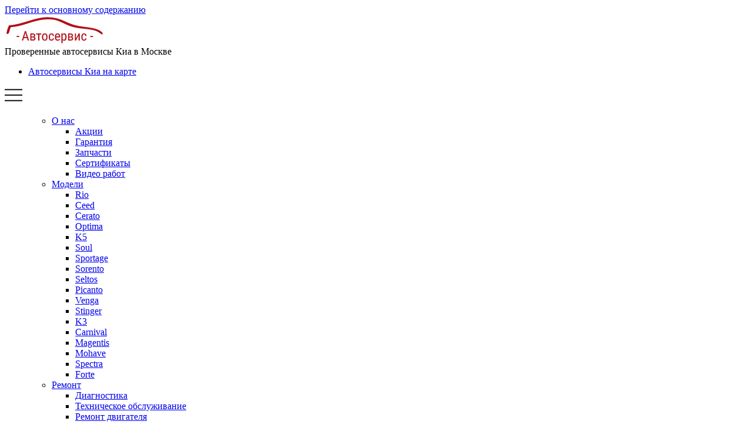

--- FILE ---
content_type: text/html; charset=UTF-8
request_url: https://www.autoservice-korean.ru/inf/ceed/remont-dvigatelya/
body_size: 56737
content:
<!DOCTYPE html>
<html  lang="ru" dir="ltr">
  <head>
    <meta charset="utf-8" />
<meta name="description" content="Ремонт двигателя Киа Сид - это наша специализация. Выберите ближайший к Вам техцентр нашей Московской сети автосервисов Киа и приезжайте на ремонт." />
<meta name="Generator" content="Drupal 10 (https://www.drupal.org)" />
<meta name="MobileOptimized" content="width" />
<meta name="HandheldFriendly" content="true" />
<meta name="viewport" content="width=device-width, initial-scale=1, shrink-to-fit=no" />
<meta http-equiv="x-ua-compatible" content="ie=edge" />
<link rel="icon" href="/sites/default/files/fav-new.png" type="image/png" />

    <title>и сервис Ремонт двигателя Киа Сид в Москве - сеть надежных автосервисов по обслуживанию Kia</title>
    <link rel="stylesheet" media="all" href="/libraries/slick/slick/slick.css?t98ipb" />
<link rel="stylesheet" media="all" href="/modules/contrib/colorbox/styles/default/colorbox_style.css?t98ipb" />
<link rel="stylesheet" media="all" href="/modules/custom/module_import_contacts/assets/map_balloons.css?t98ipb" />
<link rel="stylesheet" media="all" href="/modules/custom/module_import_contacts/assets/footer_map.css?t98ipb" />
<link rel="stylesheet" media="all" href="/modules/custom/module_import_contacts/assets/global.css?t98ipb" />
<link rel="stylesheet" media="all" href="/themes/aero_subtheme_bootstrap/style/css/main_style.css?t98ipb" />
<link rel="stylesheet" media="all" href="/themes/contrib/bootstrap/css/components/variables.css?t98ipb" />
<link rel="stylesheet" media="all" href="/themes/contrib/bootstrap/css/components/user.css?t98ipb" />
<link rel="stylesheet" media="all" href="/themes/contrib/bootstrap/css/components/progress.css?t98ipb" />
<link rel="stylesheet" media="all" href="/themes/contrib/bootstrap/css/components/affix.css?t98ipb" />
<link rel="stylesheet" media="all" href="/themes/contrib/bootstrap/css/components/book.css?t98ipb" />
<link rel="stylesheet" media="all" href="/themes/contrib/bootstrap/css/components/contextual.css?t98ipb" />
<link rel="stylesheet" media="all" href="/themes/contrib/bootstrap/css/components/feed-icon.css?t98ipb" />
<link rel="stylesheet" media="all" href="/themes/contrib/bootstrap/css/components/field.css?t98ipb" />
<link rel="stylesheet" media="all" href="/themes/contrib/bootstrap/css/components/header.css?t98ipb" />
<link rel="stylesheet" media="all" href="/themes/contrib/bootstrap/css/components/help.css?t98ipb" />
<link rel="stylesheet" media="all" href="/themes/contrib/bootstrap/css/components/icons.css?t98ipb" />
<link rel="stylesheet" media="all" href="/themes/contrib/bootstrap/css/components/image-button.css?t98ipb" />
<link rel="stylesheet" media="all" href="/themes/contrib/bootstrap/css/components/item-list.css?t98ipb" />
<link rel="stylesheet" media="all" href="/themes/contrib/bootstrap/css/components/list-group.css?t98ipb" />
<link rel="stylesheet" media="all" href="/themes/contrib/bootstrap/css/components/media.css?t98ipb" />
<link rel="stylesheet" media="all" href="/themes/contrib/bootstrap/css/components/page.css?t98ipb" />
<link rel="stylesheet" media="all" href="/themes/contrib/bootstrap/css/components/search-form.css?t98ipb" />
<link rel="stylesheet" media="all" href="/themes/contrib/bootstrap/css/components/shortcut.css?t98ipb" />
<link rel="stylesheet" media="all" href="/themes/contrib/bootstrap/css/components/sidebar.css?t98ipb" />
<link rel="stylesheet" media="all" href="/themes/contrib/bootstrap/css/components/site-footer.css?t98ipb" />
<link rel="stylesheet" media="all" href="/themes/contrib/bootstrap/css/components/skip-link.css?t98ipb" />
<link rel="stylesheet" media="all" href="/themes/contrib/bootstrap/css/components/table.css?t98ipb" />
<link rel="stylesheet" media="all" href="/themes/contrib/bootstrap/css/components/tabledrag.css?t98ipb" />
<link rel="stylesheet" media="all" href="/themes/contrib/bootstrap/css/components/tableselect.css?t98ipb" />
<link rel="stylesheet" media="all" href="/themes/contrib/bootstrap/css/components/tablesort-indicator.css?t98ipb" />
<link rel="stylesheet" media="all" href="/themes/contrib/bootstrap/css/components/ui.widget.css?t98ipb" />
<link rel="stylesheet" media="all" href="/themes/contrib/bootstrap/css/components/tabs.css?t98ipb" />
<link rel="stylesheet" media="all" href="/themes/contrib/bootstrap/css/components/toolbar.css?t98ipb" />
<link rel="stylesheet" media="all" href="/themes/contrib/bootstrap/css/components/vertical-tabs.css?t98ipb" />
<link rel="stylesheet" media="all" href="/themes/contrib/bootstrap/css/components/views.css?t98ipb" />
<link rel="stylesheet" media="all" href="/themes/contrib/bootstrap/css/components/webform.css?t98ipb" />
<link rel="stylesheet" media="all" href="/themes/contrib/bootstrap/css/components/ui-dialog.css?t98ipb" />
<link rel="stylesheet" media="all" href="/core/../themes/contrib/bootstrap/components/breadcrumb/breadcrumb.css?t98ipb" />
<link rel="stylesheet" media="all" href="/themes/aero_subtheme_bootstrap/assets/bootstrap/dist/css/bootstrap.min.css?t98ipb" />
<link rel="stylesheet" media="all" href="/themes/aero_subtheme_bootstrap/css/main.css?t98ipb" />
<link rel="stylesheet" media="all" href="/themes/aero_subtheme_bootstrap/css/style.css?t98ipb" />
<link rel="stylesheet" media="all" href="/themes/aero_subtheme_bootstrap/css/review-style.css?t98ipb" />
<link rel="stylesheet" media="all" href="/themes/aero_subtheme_bootstrap/assets/sliders/sliders.css?t98ipb" />
<link rel="stylesheet" media="print" href="/themes/contrib/bootstrap/css/print.css?t98ipb" />

    
    <link rel="preload" as="image" href="/themes/aero_subtheme_bootstrap/images/logo.png">
<link rel="preload" as="image" href="/themes/aero_subtheme_bootstrap/images/icons/menu.png">
<link rel="preload" href="/themes/aero_subtheme_bootstrap/fonts/MuseoSans/MuseoSansRegular/MuseoSansRegular.woff" as="font" type="font/woff" crossorigin>
<link rel="preload" href="/themes/aero_subtheme_bootstrap/fonts/MuseoSans/MuseoSansBold/MuseoSansBold.woff" as="font" type="font/woff" crossorigin>
<link rel="preload" href="/themes/aero_subtheme_bootstrap/fonts/MuseoSans/MuseoSansItalic/MuseoSansItalic.woff" as="font" type="font/woff" crossorigin>
<link rel="preload" href="https://mc.yandex.ru/metrika/tag.js" as="script">
<link rel="preconnect" href="https://mc.yandex.ru">
  </head>
  <body class="layout-two-sidebars page-taxonomy-term-470 page-vocabulary-category path-taxonomy">
    <a href="#main-content" class="visually-hidden focusable skip-link">
      Перейти к основному содержанию
    </a>
    
      <div class="dialog-off-canvas-main-canvas" data-off-canvas-main-canvas>
    
      <!-- DEFAULT PAGE-->
    		<section class="default-top-section block has-dark-bg" style="--bg-large:url('/themes/aero_subtheme_bootstrap/images/engine-bg.webp'); --bg-crop: url('/themes/aero_subtheme_bootstrap/images/engine-bg-crop.webp');">
          <div class="container">
        <div class="row">
          <div class="col-md-12 col-sm-12 col-xs-12">
            <!-- HEADER-->
            <header class="header block">
              <div class="header__main block header__main--wrap">
                <div class="header__main-items">
                  <div class="logo">
                    <a class="logo__link" href="/">
                      <img width="170" height="49" src="/themes/aero_subtheme_bootstrap/images/logo.png" alt="Логотип"/>
                    </a>
                    <span class="logo__text"><div>
  
    
      Проверенные автосервисы Киа в Москве
  </div>
</span>
                  </div>

                  <nav class="navigation">
                    <div class="d-none d-sm-block contact-link contact-link--lg">
                      <ul class="clearfix menu menu--top-menu nav">
  <li class="nav-item">
          <a href="#map-7497" class="nav-link">Автосервисы Киа на карте</a>
      </li>
</ul>

                    </div>

                    <a class="open-mobile-nav open-mobile-nav_js" href="#"><img
                                src="/themes/aero_subtheme_bootstrap/images/icons/menu.png" alt="Menu"/></a>
                    <ul class="menu">
                        <section class="row region region-navigation-collapsible">
    <nav role="navigation" aria-label="Главное меню"  id="block-glavnoemenu">
          
      
              <ul id="block-glavnoemenu" class="clearfix menu menu--glavnoe-menu nav navbar-nav pull-right">
                            <li class="expanded dropdown menu__single">
        <a href="/about/" class="dropdown-toggle disabled"  data-toggle="dropdown" aria-expanded="false">О нас <span class="caret"></span></a>
                                  <ul id="block-glavnoemenu" class="clearfix menu menu--glavnoe-menu navbar-nav pull-right dropdown-menu my-dropdown">
                            <li class="menu__single">
        <a href="/akcii/">Акции</a>
                  </li>
                        <li class="menu__single">
        <a href="/garanty/">Гарантия</a>
                  </li>
                        <li class="menu__single">
        <a href="/partners/">Запчасти</a>
                  </li>
                        <li class="menu__single">
        <a href="/sert/">Сертификаты</a>
                  </li>
                        <li class="menu__single">
        <a href="/video/">Видео работ</a>
                  </li>
        </ul>
  
            </li>
                        <li class="expanded dropdown menu__single">
        <a href="/inf/" class="dropdown-toggle disabled"  data-toggle="dropdown" aria-expanded="false">Модели <span class="caret"></span></a>
                                  <ul id="block-glavnoemenu" class="clearfix menu menu--glavnoe-menu navbar-nav pull-right dropdown-menu my-dropdown">
                            <li class="menu__single">
        <a href="/inf/rio/">Rio</a>
                  </li>
                        <li class="menu__single">
        <a href="/inf/ceed/">Ceed</a>
                  </li>
                        <li class="menu__single">
        <a href="/inf/cerato/">Cerato</a>
                  </li>
                        <li class="menu__single">
        <a href="/inf/optima/">Optima</a>
                  </li>
                        <li class="menu__single">
        <a href="/inf/k5/">K5</a>
                  </li>
                        <li class="menu__single">
        <a href="/inf/soul/">Soul</a>
                  </li>
                        <li class="menu__single">
        <a href="/inf/sportage/">Sportage</a>
                  </li>
                        <li class="menu__single">
        <a href="/inf/sorento/">Sorento</a>
                  </li>
                        <li class="menu__single">
        <a href="/inf/seltos/">Seltos</a>
                  </li>
                        <li class="menu__single">
        <a href="/inf/picanto/">Picanto</a>
                  </li>
                        <li class="menu__single">
        <a href="/inf/venga/">Venga</a>
                  </li>
                        <li class="menu__single">
        <a href="/inf/stinger/">Stinger</a>
                  </li>
                        <li class="menu__single">
        <a href="/inf/kia-k3/">K3</a>
                  </li>
                        <li class="menu__single">
        <a href="/inf/kia-carnival/">Carnival</a>
                  </li>
                        <li class="menu__single">
        <a href="/inf/kia-magentis/">Magentis</a>
                  </li>
                        <li class="menu__single">
        <a href="/inf/kia-mohave/">Mohave</a>
                  </li>
                        <li class="menu__single">
        <a href="/inf/kia-spectra/">Spectra</a>
                  </li>
                        <li class="menu__single">
        <a href="/inf/kia-forte/">Forte</a>
                  </li>
        </ul>
  
            </li>
                        <li class="expanded dropdown menu__single">
        <a href="/rapeir/" class="dropdown-toggle disabled"  data-toggle="dropdown" aria-expanded="false">Ремонт <span class="caret"></span></a>
                                  <ul id="block-glavnoemenu" class="clearfix menu menu--glavnoe-menu navbar-nav pull-right dropdown-menu my-dropdown">
                            <li class="menu__single">
        <a href="/rapeir/diagn/">Диагностика</a>
                  </li>
                        <li class="menu__single">
        <a href="/rapeir/to/">Техническое обслуживание</a>
                  </li>
                        <li class="menu__single">
        <a href="/rapeir/eng/">Ремонт двигателя</a>
                  </li>
                        <li class="menu__single">
        <a href="/rapeir/akpp/">Ремонт АКПП</a>
                  </li>
                        <li class="menu__single">
        <a href="/rapeir/zamena-masla-v-akpp/">Замена масла в АКПП</a>
                  </li>
                        <li class="menu__single">
        <a href="/rapeir/akpp/remont-robota/">Ремонт РКПП</a>
                  </li>
                        <li class="menu__single">
        <a href="/rapeir/mkpp/">Ремонт МКПП</a>
                  </li>
                        <li class="menu__single">
        <a href="/rapeir/trans/">Ремонт подвески</a>
                  </li>
                        <li class="menu__single">
        <a href="/rapeir/brake_gear/">Ремонт тормозной системы</a>
                  </li>
                        <li class="menu__single">
        <a href="/rapeir/rul/">Ремонт рулевого управления</a>
                  </li>
                        <li class="menu__single">
        <a href="/rapeir/electric/">Ремонт электрооборудования</a>
                  </li>
                        <li class="menu__single">
        <a href="/rapeir/toplivnaya-sistema/">Ремонт топливной системы</a>
                  </li>
                        <li class="menu__single">
        <a href="/rapeir/sistema-ohlazhdeniya/">Ремонт системы охлаждения</a>
                  </li>
                        <li class="menu__single">
        <a href="/rapeir/condition/">Ремонт и заправка кондиционера</a>
                  </li>
                        <li class="menu__single">
        <a href="/rapeir/hod_raz/">Сход-развал</a>
                  </li>
                        <li class="menu__single">
        <a href="/rapeir/body/">Кузовной ремонт</a>
                  </li>
                        <li class="menu__single">
        <a href="/rapeir/paint/">Покраска</a>
                  </li>
                        <li class="menu__single">
        <a href="/rapeir/wheel/">Шиномонтаж</a>
                  </li>
                        <li class="menu__single">
        <a href="/rapeir/zamena-katalizatora/">Замена катализатора</a>
                  </li>
                        <li class="menu__single">
        <a href="/rapeir/remont-polnogo-privoda/">Ремонт полного привода</a>
                  </li>
                        <li class="menu__single">
        <a href="/rapeir/ing/">Ремонт и промывка инжектора</a>
                  </li>
        </ul>
  
            </li>
                        <li class="expanded dropdown menu__single">
        <a href="/price/" class="dropdown-toggle disabled"  data-toggle="dropdown" aria-expanded="false">Цены <span class="caret"></span></a>
                                  <ul id="block-glavnoemenu" class="clearfix menu menu--glavnoe-menu navbar-nav pull-right dropdown-menu my-dropdown">
                            <li class="menu__single">
        <a href="/price/rio/">Рио</a>
                  </li>
                        <li class="menu__single">
        <a href="/price/ceed/">Сид</a>
                  </li>
                        <li class="menu__single">
        <a href="/price/cerato/">Серато</a>
                  </li>
                        <li class="menu__single">
        <a href="/price/optima/">Оптима</a>
                  </li>
                        <li class="menu__single">
        <a href="/price/sportage/">Спортейдж</a>
                  </li>
                        <li class="menu__single">
        <a href="/price/sorento/">Соренто</a>
                  </li>
                        <li class="menu__single">
        <a href="/price/seltos/">Селтос</a>
                  </li>
                        <li class="menu__single">
        <a href="/price/soul/">Соул</a>
                  </li>
                        <li class="menu__single">
        <a href="/price/stinger/">Стингер</a>
                  </li>
                        <li class="menu__single">
        <a href="/price/venga/">Венга</a>
                  </li>
                        <li class="menu__single">
        <a href="/price/kia-k5/">К5</a>
                  </li>
                        <li class="menu__single">
        <a href="/price/carnival/">Карнивал</a>
                  </li>
                        <li class="menu__single">
        <a href="/price/mohave/">Мохаве</a>
                  </li>
                        <li class="menu__single">
        <a href="/price/picanto/">Пиканто</a>
                  </li>
        </ul>
  
            </li>
                        <li class="menu__single">
        <a href="/contact/">Контакты</a>
                  </li>
        </ul>
  


  </nav>

  </section>

                    </ul>
                  </nav>
                </div>

                <div class="header__mobile-link">
                  <div class="d-block d-sm-none contact-link contact-link--sm">
                    <ul class="clearfix menu menu--top-menu nav">
  <li class="nav-item">
          <a href="#map-7497" class="nav-link">Автосервисы Киа на карте</a>
      </li>
</ul>

                  </div>
                </div>
              </div>
            </header>
          </div>
        </div>
        <div class="row">
          <div class="col-md-8 col-sm-12 col-xs-12 hp-first__text">
            <div class="hpf-title block">
                <section class="region region-header2">
    <div id="block-aero-subtheme-bootstrap-page-title" class="block block-core block-page-title-block">
  
    
      <div class="content">
      
			<h1 class="hpf-title__big">    Ремонт двигателя
 Киа Сид</h1>
	 	<span class="hpf-title__subtitle">Специализированный автосервис Киа Сид в каждом районе Москвы</span>


    </div>
  </div>

  </section>

            </div>
            <div>
  
    
      <p class="hpf-text">Бесплатная диагностика Kia<br>Ремонт Киа строго по регламенту производителя<br>Работаем с 2009 г. Более 55 тыс. постоянных клиентов</p>
  </div>

          </div>
          <div class="col-md-4 hidden-sm hidden-xs">
            <a href="#f-contact">
              <div class="views-element-container">
<noindex>
    <div class="view view-blok-metok-na-karte view-id-blok_metok_na_karte view-display-id-block_header js-view-dom-id-4832197cd8671ab03f1702acfc1a70f9699962b1b352068e47b333d19a2f1d2e">
    
        
            
          <div class="view-content">
        <div class="autoservice-map" style="width:312px; height:407px;" align="center">
  <img style="position:absolute" border="0" usemap="#1" src="/themes/aero_subtheme_bootstrap/images/small-map.png">
  <div class="h-metki">
      <img usemap="#1" border="0" src="/sites/default/files/2017-06/map_rechnoy-vokzal.png">
      <img usemap="#1" border="0" src="/sites/default/files/2023-04/map_medv.png">
      <img usemap="#1" border="0" src="/sites/default/files/2017-08/map_vostok-siren.png">
      <img usemap="#1" border="0" src="">
      <img usemap="#1" border="0" src="/sites/default/files/2017-07/map_zapad.png">
      <img usemap="#1" border="0" src="/sites/default/files/2017-07/map_yujnaya.png">
      <img usemap="#1" border="0" src="/sites/default/files/2017-07/map_sh-entuziastov.png">
      <img usemap="#1" border="0" src="">
      <img usemap="#1" border="0" src="">
      <img usemap="#1" border="0" src="/sites/default/files/2017-07/map_dubninskaya.png">
      <img usemap="#1" border="0" src="/sites/default/files/2017-08/map_dizel_sever.png">
      <img usemap="#1" border="0" src="/sites/default/files/2017-07/map_kolomenskaya2.png">
      <img usemap="#1" border="0" src="/sites/default/files/2017-07/map_tushino.png">
      <img usemap="#1" border="0" src="/sites/default/files/2017-07/map_kaluzshkaya.png">
      <img usemap="#1" border="0" src="/sites/default/files/2017-07/map_kantemir.png">
      <img usemap="#1" border="0" src="/sites/default/files/2018-12/map_lyublino.png">
      <img usemap="#1" border="0" src="/sites/default/files/2018-02/map_leninsky.png">
      <img usemap="#1" border="0" src="/sites/default/files/2018-05/map_butovo.png">
      <img usemap="#1" border="0" src="/sites/default/files/2018-09/map_semenovskaya.png">
      <img usemap="#1" border="0" src="/sites/default/files/2018-12/map_korolev.png">
      <img usemap="#1" border="0" src="/sites/default/files/2023-04/map_mitino_0.png">
      <img usemap="#1" border="0" src="">
      <img usemap="#1" border="0" src="">
      <img usemap="#1" border="0" src="">
      <img usemap="#1" border="0" src="/sites/default/files/2023-04/map_solntsevo.png">
      <img usemap="#1" border="0" src="/sites/default/files/2023-04/map_poleg.png">
      <img usemap="#1" border="0" src="/sites/default/files/2023-04/map_strog.png">
      <img usemap="#1" border="0" src="">
      <img usemap="#1" border="0" src="/sites/default/files/2023-04/map_kuzminki.png">
      <img usemap="#1" border="0" src="">
      <img usemap="#1" border="0" src="">
      <img usemap="#1" border="0" src="/sites/default/files/2023-04/map_himki.png">
      <img usemap="#1" border="0" src="/sites/default/files/2020-05/map_putilkovo.png">
      <img usemap="#1" border="0" src="/sites/default/files/2020-04/map_nizhegorodskaya.png">
      <img usemap="#1" border="0" src="/sites/default/files/2019-11/map_mytischi.png">
      <img usemap="#1" border="0" src="/sites/default/files/2019-11/map_yasenevo.png">
      <img usemap="#1" border="0" src="/sites/default/files/2019-09/map_zhulebino.png">
      <img usemap="#1" border="0" src="/sites/default/files/2019-09/map_otrad.png">
      <img usemap="#1" border="0" src="/sites/default/files/2019-06/map_balashiha.png">
      <img usemap="#1" border="0" src="/sites/default/files/2019-05/map_novokosino.png">
    </div>
  <map name="1">
          <area href="/contact/rechnoyvokzal" shape="RECT" coords="97,56,112,88" title="Автосервис - Речной Вокзал в САО">
          <area href="/contact/medved1" shape="RECT" coords="226,24,250,54" title="Автосервис Медведково">
          <area href="/contact/vostok-siren" shape="RECT" coords="348,135,369,169" title="Автосервис - Измайлово в ВАО">
          <area href="/contact/podolsk" shape="RECT" coords="290,264,312,395" title="Автосервис - Подольск">
          <area href="/contact/zapad" shape="RECT" coords="35,270,55,305" title="Автосервис - Сетунь">
          <area href="/contact/yujnaya" shape="RECT" coords="197,371,219,406" title="Автосервис - Южная">
          <area href="/contact/sh-entuziastov" shape="RECT" coords="308,204,330,238" title="Автосервис - Перово">
          <area href="/contact/vidnoe" shape="RECT" coords="" title="Автосервис - Видное">
          <area href="/contact/fili" shape="RECT" coords="" title="Автосервис - Очаково">
          <area href="/contact/dubninskaya" shape="RECT" coords="150,33,175,66" title="Автосервис - Дмитровское Ш в САО">
          <area href="/contact/dizelsever" shape="RECT" coords="125,72,169,89" title="Автосервис - Дизель Север">
          <area href="/contact/kolomenskaya" shape="RECT" coords="245,300,267,330" title="Автосервис - Коломенская ЮАО">
          <area href="/contact/tushino" shape="RECT" coords="29,84,68,119" title="Автосервис - Тушино">
          <area href="/contact/kaluzshkaya" shape="RECT" coords="150,330,176,361" title="Автосервис - на Калужской в ЮЗАО ">
          <area href="/contact/kantemir" shape="RECT" coords="227,378,249,412" title="Автосервис - Кантемировская">
          <area href="/contact/lyublino" shape="RECT" coords="270, 308, 294, 340" title="Автосервис - Люблино в ЮВАО">
          <area href="/contact/leninsky" shape="RECT" coords="163,267,190,300" title="Автосервис - Ленинский проспект в ЮЗАО">
          <area href="/contact/butovo" shape="RECT" coords="152,458,174,486" title="Автосервис - Бутово">
          <area href="/contact/semenovskaya" shape="RECT" coords="269,168,291,198" title="Автосервис - Семеновская в ВАО">
          <area href="/contact/korolev" shape="RECT" coords="334,0,355,31" title="Автосервис - Королев">
          <area href="/contact/mitinobjorn" shape="RECT" coords="1,87,24,117" title="Автосервис Митино">
          <area href="/contact/odincovo" shape="RECT" coords="" title="Автосервис Одинцово ">
          <area href="/contact/belyaev" shape="RECT" coords="" title="Автосервис в Беляево">
          <area href="/contact/himki-3" shape="RECT" coords="" title="Сервис Химки">
          <area href="/contact/solntsevo2" shape="RECT" coords="40,330,60,360" title="Автосервис Солнцево">
          <area href="/contact/polegai" shape="RECT" coords="103,178,127,208" title="Автосервис Полежаевская">
          <area href="/contact/strogino" shape="RECT" coords="30,151,52,181" title="Автосервис - Строгино">
          <area href="/contact/nekrasovka" shape="RECT" coords="" title="Автосервис - Некрасовка">
          <area href="/contact/kuzminki" shape="RECT" coords="279,269,303,299" title="Автосервис Кузьминки">
          <area href="/contact/zelenograd" shape="RECT" coords="" title="Автосервис - Зеленоград">
          <area href="/contact/borisovo" shape="RECT" coords="" title="Автосервис Борисово">
          <area href="/contact/himkipilot" shape="RECT" coords="60,20,84,52" title="Автосервис Химки">
          <area href="/contact/putilkovo" shape="RECT" coords="16,49,40,80" title="Автосервис - Путилково">
          <area href="/contact/nigegor" shape="RECT" coords="273,232,291,268" title="Автосервис - Дубровка">
          <area href="/contact/mytischi" shape="RECT" coords="289,1,313,29" title="Автосервис - Мытищи">
          <area href="/contact/yasenevo" shape="RECT" coords="135,398,159,435" title="Автосервис - Ясенево">
          <area href="/contact/zhulebino" shape="RECT" coords="350,263,370,297" title="Автосервис - Жулебино">
          <area href="/contact/otradnoe" shape="RECT" coords="191,68,214,97" title="Автосервис - Отрадное">
          <area href="/contact/balashiha" shape="RECT" coords="368,112,390,156" title="Автосервис - Балашиха">
          <area href="/contact/novokosino" shape="RECT" coords="366,212,386,244" title="Автосервис - Новокосино">
      </map>
</div>


      </div>
    
                      </div>
</noindex>


</div>

            </a>
          </div>
        </div>
      </div>
    </section>

  

<!-- DEFAULT PAGE – CONTENT-->
<section class="default-page block">
  <div class="container">

              <div role="main" class="main-container js-quickedit-main-content">
        <div class="row">

                                              <div class="col-sm-12" role="heading">
                  <section class="region region-header">
    <div id="block-aero-subtheme-bootstrap-breadcrumbs" class="block block-system block-system-breadcrumb-block">
  
    
      <div class="content">
      
  <nav role="navigation" aria-label="breadcrumb" style="">
  <ol class="breadcrumb">
            <li class="breadcrumb-item">
        <a href="/">Главная</a>
      </li>
                <li class="breadcrumb-item">
        <a href="/inf/">Обслуживание и ремонт Киа</a>
      </li>
                <li class="breadcrumb-item">
        <a href="/inf/ceed/">Киа Сид</a>
      </li>
        </ol>
</nav>


    </div>
  </div>
<div data-drupal-messages-fallback class="hidden"></div>

  </section>

              </div>
                      
                                              <aside class="col-sm-3" role="complementary">
                  <section class="region region-sidebar-first">
    <div class="views-element-container block block-views block-views-blocklevoe-menu-block-1" id="block-views-block-levoe-menu-block-1">
  
    
      <div class="content">
      <div><div class="view view-levoe-menu view-id-levoe_menu view-display-id-block_1 js-view-dom-id-45b9ea7b8e0121a563ef8394fbfbd23f4c7ed365e8463a35ae6b59910e800ae8">
  
    
      
      <div class="view-content">
          <div class="views-row">
    <div class="views-field views-field-field-svg-ikonka"><div class="field-content">    <svg xmlns="http://www.w3.org/2000/svg" xmlns:xlink="http://www.w3.org/1999/xlink" version="1.1" id="Layer_1" x="0px" y="0px" viewBox="0 0 295.239 295.239" style="enable-background:new 0 0 295.239 295.239;" xml:space="preserve" class="svg svg-red img-responsive" height="25" width="25">
<g>
	<g>
		<g>
			<path d="M128.572,219.048v23.81H33.333v9.524h228.571v-9.524h-95.238v-23.81h114.286c7.876,0,14.286-6.41,14.286-14.286V14.286     C295.238,6.41,288.829,0,280.952,0H14.286C6.41,0,0,6.41,0,14.286v190.476c0,7.876,6.41,14.286,14.286,14.286H128.572z      M157.143,242.857h-19.048v-23.81h19.048V242.857z M9.524,204.762V14.286c0-2.624,2.138-4.762,4.762-4.762h266.667     c2.624,0,4.762,2.138,4.762,4.762v190.476h-0.001c0,2.629-2.138,4.762-4.762,4.762H14.286     C11.662,209.524,9.524,207.391,9.524,204.762z"></path>
			<path d="M276.19,38.095H19.048v142.857H276.19V38.095z M266.666,171.429H28.571V47.619h238.095V171.429z"></path>
			<rect x="133.333" y="190.476" width="28.571" height="9.524"></rect>
			<path d="M61.905,138.095h34.01c2.129,8.19,9.524,14.286,18.371,14.286s16.243-6.095,18.371-14.286h44.21     c2.129,8.19,9.524,14.286,18.371,14.286c8.847,0,16.243-6.095,18.371-14.286h29.248v-37.462l-34.952-4.995l-14.486-28.971     h-67.395L106.79,95.514L61.905,100.5V138.095z M114.286,142.857c-5.252,0-9.524-4.271-9.524-9.524     c0-5.252,4.271-9.524,9.524-9.524c5.252,0,9.524,4.271,9.524,9.524C123.81,138.586,119.538,142.857,114.286,142.857z      M195.238,142.857c-5.252,0-9.524-4.271-9.524-9.524c0-5.252,4.271-9.524,9.524-9.524c5.253,0,9.524,4.271,9.524,9.524     C204.762,138.586,200.49,142.857,195.238,142.857z M71.429,109.024l40.829-4.538l18.862-28.295h56.414l14.086,28.171     l31.714,4.529v19.681H213.61c-2.129-8.191-9.524-14.286-18.372-14.286c-8.848,0-16.243,6.095-18.371,14.286h-44.21     c-2.129-8.19-9.524-14.286-18.371-14.286s-16.243,6.095-18.371,14.286H71.429V109.024z"></path>
			<path d="M179.625,80.952H140.31l-15.871,23.81h63.124L179.625,80.952z M142.233,95.238l3.176-4.762h27.352l1.586,4.762H142.233z"></path>
			<rect x="42.857" y="57.143" width="28.571" height="9.524"></rect>
			<rect x="42.857" y="76.19" width="28.571" height="9.524"></rect>
			<rect x="42.857" y="100" width="9.524" height="9.524"></rect>
			<rect x="42.857" y="152.381" width="42.857" height="9.524"></rect>
			<rect x="219.048" y="57.143" width="33.333" height="9.524"></rect>
			<rect x="219.048" y="76.19" width="33.333" height="9.524"></rect>
			<rect x="219.048" y="152.381" width="33.333" height="9.524"></rect>
			<rect x="133.333" y="152.381" width="9.524" height="9.524"></rect>
			<rect x="152.381" y="152.381" width="9.524" height="9.524"></rect>
			<rect x="42.857" y="119.048" width="9.524" height="9.524"></rect>
			<path d="M261.905,257.143c-18.381,0-33.333,14.957-33.333,33.333v4.762h66.667v-4.762     C295.238,272.1,280.286,257.143,261.905,257.143z M238.576,285.714c2.21-10.852,11.833-19.048,23.329-19.048     c11.495,0,21.119,8.195,23.329,19.048H238.576z"></path>
			<path d="M4.762,271.429h14.286v14.286H4.762v9.524h214.286v-33.333H4.762V271.429z M195.238,271.428h14.286v14.286h-14.286     V271.428z M171.429,271.429h14.286v14.286h-14.286V271.429z M147.619,271.428h14.286v14.286h-14.286V271.428z M123.81,271.428     h14.286v14.286h-0.001H123.81V271.428z M100,271.428h14.286v14.286H100V271.428z M76.19,271.428h14.286v14.286H76.19V271.428z      M52.381,271.428h14.286v14.286H52.381V271.428z M28.571,271.429h14.286v14.286H28.571V271.429z"></path>
			<rect x="133.333" y="19.048" width="9.524" height="9.524"></rect>
			<rect x="152.381" y="19.048" width="9.524" height="9.524"></rect>
		</g>
	</g>
</g>
<g>
</g>
<g>
</g>
<g>
</g>
<g>
</g>
<g>
</g>
<g>
</g>
<g>
</g>
<g>
</g>
<g>
</g>
<g>
</g>
<g>
</g>
<g>
</g>
<g>
</g>
<g>
</g>
<g>
</g>
</svg>

</div></div><div class="views-field views-field-name"><span class="field-content"><a href="/inf/ceed/diagnostika/" hreflang="ru">Диагностика</a></span></div>
  </div>
    <div class="views-row">
    <div class="views-field views-field-field-svg-ikonka"><div class="field-content">    <svg xmlns="http://www.w3.org/2000/svg" xmlns:xlink="http://www.w3.org/1999/xlink" version="1.1" id="Layer_1" x="0px" y="0px" viewBox="0 0 512.001 512.001" style="enable-background:new 0 0 512.001 512.001;" xml:space="preserve" class="svg svg-red img-responsive" height="25" width="25">
<g>
	<g>
		<path d="M357.257,264.08c-16.382,0-29.711,13.329-29.711,29.712s13.329,29.711,29.711,29.711    c16.383,0,29.712-13.329,29.712-29.711C386.968,277.408,373.639,264.08,357.257,264.08z M357.257,306.925    c-7.241,0-13.133-5.892-13.133-13.133c0-7.242,5.892-13.134,13.133-13.134c7.242,0,13.134,5.892,13.134,13.134    C370.391,301.033,364.498,306.925,357.257,306.925z"></path>
	</g>
</g>
<g>
	<g>
		<path d="M509.337,44.468c-0.97-1.973-2.686-3.479-4.767-4.188l-50.914-17.333c-4.333-1.473-9.043,0.842-10.518,5.176    c-1.475,4.333,0.842,9.043,5.176,10.518l43.067,14.661l-7.698,22.612L382.358,41.421l7.698-22.612l25.102,8.545    c4.333,1.474,9.043-0.842,10.518-5.176c1.475-4.333-0.842-9.043-5.176-10.518L387.552,0.444    c-4.333-1.474-9.043,0.842-10.518,5.176l-13.04,38.306c-0.708,2.081-0.561,4.358,0.41,6.331c0.97,1.973,2.684,3.479,4.767,4.188    l11.306,3.849l-6.744,19.809c-0.078-0.001-0.158-0.009-0.235-0.009c-13.953,0-26.064,10.414-28.17,24.224    c-1.149,7.531,0.704,15.058,5.218,21.196c1.649,2.244,3.585,4.2,5.741,5.839l-4.314,12.672c-0.078-0.001-0.158-0.009-0.235-0.009    c-13.953,0-26.064,10.414-28.17,24.224c-1.149,7.531,0.704,15.058,5.216,21.196c1.65,2.244,3.585,4.2,5.741,5.839l-2.622,7.701    l-11.305-3.849c-4.333-1.477-9.043,0.842-10.518,5.176l-13.041,38.306c-0.708,2.081-0.561,4.358,0.409,6.331    c0.76,1.544,1.979,2.796,3.47,3.61h-48.873v-85.514c0-34.902-20.106-65.178-49.332-79.911c-0.42-0.265-0.863-0.495-1.33-0.682    c-11.739-5.673-24.898-8.855-38.785-8.855H91.261c-13.888,0-27.046,3.182-38.785,8.855c-0.466,0.188-0.911,0.418-1.332,0.683    C21.919,99.855,1.813,130.13,1.813,165.032v257.521c0,34.894,20.097,65.165,49.312,79.901c0.43,0.273,0.884,0.507,1.362,0.698    c11.736,5.669,24.89,8.849,38.773,8.849h71.334c13.896,0,27.059-3.186,38.803-8.864c0.45-0.182,0.878-0.405,1.285-0.659    c29.241-14.727,49.36-45.012,49.36-79.925v-85.517h66.846c10.219,9.077,23.657,14.605,38.367,14.605    c31.898,0,57.85-25.951,57.85-57.849c0-1.446-0.071-2.875-0.177-4.294l4.301,1.464c0.885,0.301,1.786,0.444,2.671,0.444    c3.45,0,6.672-2.172,7.846-5.62l13.04-38.306c1.475-4.333-0.842-9.043-5.176-10.518l-11.306-3.849l7.328-21.526    c0.115,0.001,0.231,0.013,0.347,0.013c13.952,0,26.064-10.414,28.17-24.223c1.635-10.718-2.953-20.973-11.054-27.088l4.298-12.623    c0.115,0.001,0.231,0.013,0.347,0.013c13.952,0,26.064-10.414,28.17-24.223c1.635-10.717-2.953-20.973-11.053-27.088l2.021-5.936    l11.306,3.849c0.885,0.301,1.786,0.444,2.672,0.444c3.45,0,6.672-2.172,7.846-5.62l13.04-38.306    C510.454,48.718,510.307,46.441,509.337,44.468z M47.269,480.596c-17.532-13.32-28.879-34.378-28.879-58.044v-257.52    c0-23.665,11.347-44.725,28.879-58.044V480.596z M82.972,494.937c-6.691-0.761-13.105-2.432-19.125-4.886V465.58l19.125-19.125    V494.937z M82.972,423.011l-19.125,19.125V403.75l19.125-19.125V423.011z M82.972,361.182l-19.125,19.124V341.92l19.125-19.125    V361.182z M82.972,299.351l-19.125,19.125V280.09l19.125-19.125V299.351z M82.972,237.52l-19.125,19.125v-38.386l19.125-19.125    V237.52z M82.972,175.69l-19.125,19.125V156.43l19.125-19.125V175.69z M82.972,113.859l-19.125,19.125V97.533    c6.019-2.454,12.434-4.125,19.125-4.886V113.859z M154.307,495.422H99.55v-48.931l21.517,21.517c3.237,3.237,8.486,3.237,11.723,0    l21.517-21.517V495.422z M154.307,423.047l-27.378,27.379L99.55,423.047v-38.385l21.517,21.517c3.237,3.237,8.486,3.237,11.723,0    l21.517-21.517V423.047z M154.307,361.217l-27.378,27.379L99.55,361.217V322.83l21.517,21.518    c1.555,1.555,3.663,2.428,5.862,2.428c2.198,0,4.306-0.873,5.861-2.428l21.517-21.518V361.217z M154.307,299.386l-27.378,27.379    L99.55,299.386v-38.385l21.517,21.517c1.619,1.618,3.74,2.428,5.862,2.428c2.121,0,4.243-0.809,5.861-2.428l21.517-21.517V299.386    z M154.307,237.556l-27.378,27.379L99.55,237.556v-38.385l21.517,21.517c1.619,1.618,3.74,2.428,5.862,2.428    c2.121,0,4.243-0.809,5.861-2.428l21.517-21.517V237.556z M154.307,175.726l-27.378,27.379L99.55,175.726v-38.386l21.517,21.518    c1.555,1.555,3.663,2.428,5.862,2.428c2.198,0,4.306-0.873,5.861-2.428l21.517-21.518V175.726z M154.307,113.895l-27.378,27.379    L99.55,113.895V92.162h54.757V113.895z M190.01,490.052c-6.019,2.453-12.434,4.125-19.125,4.886v-48.482l19.125,19.125V490.052z     M190.01,442.137l-19.125-19.125v-38.385l19.125,19.125V442.137z M190.01,380.306l-19.125-19.125v-38.386l19.125,19.125V380.306z     M190.01,318.476l-19.125-19.125v-38.385l19.125,19.125V318.476z M190.01,256.645l-19.125-19.125v-38.385l19.125,19.125V256.645z     M190.01,194.816l-19.125-19.125v-38.386l19.125,19.125V194.816z M190.01,132.985l-19.125-19.125V92.648    c6.691,0.761,13.105,2.432,19.125,4.886V132.985z M235.466,422.553c0,23.665-11.347,44.725-28.879,58.044v-373.61    c17.532,13.32,28.879,34.378,28.879,58.044V422.553z M252.044,320.458v-53.333h53.858c-7.776,14.947-8.522,33.411-2.024,48.954    c0.041,0.096,0.078,0.193,0.119,0.29c0.335,0.789,0.69,1.568,1.06,2.341c0.045,0.095,0.092,0.189,0.137,0.284    c0.237,0.487,0.458,0.984,0.708,1.464H252.044z M396.169,63.635l36.164,12.311l26.856,9.142l-1.859,5.461l-66.852-10.198    L396.169,63.635z M357.257,335.063c-28.263,0-48.672-29.241-38.622-55.821c7.211-19.071,28.146-30.269,48.004-25.634    c0.069,0.017,0.138,0.032,0.207,0.047c18.189,4.335,31.684,21.293,31.684,40.135C398.528,316.549,380.015,335.063,357.257,335.063    z M416.727,272.596l-6.57-2.237c-7.321-16.506-22.497-28.98-40.101-32.973c-0.094-0.021-0.187-0.044-0.281-0.065    c-13.314-2.974-27.646-1.018-39.677,5.412c-0.145,0.077-0.296,0.144-0.44,0.222l-14.256-4.853l7.699-22.612l101.325,34.494    L416.727,272.596z M347.595,206.316l2.448-7.189l55.755,8.504l11.097,1.693l-6.28,18.446l-43.837-14.923L347.595,206.316z     M445.764,184.878c-0.882,5.783-5.947,10.146-11.782,10.146c-0.606,0-1.22-0.046-1.826-0.139l-2.967-0.453    c-0.002,0-0.006-0.001-0.008-0.002l-69.862-10.656l-9.361-1.428c-0.004-0.001-0.01-0.002-0.014-0.003    c-0.811-0.125-1.629-0.34-2.429-0.644c-0.001,0-0.002-0.001-0.003-0.001c-2.132-0.807-3.991-2.204-5.373-4.084    c-1.89-2.571-2.666-5.723-2.185-8.876c0.882-5.783,5.947-10.146,11.781-10.146c0.606,0,1.22,0.046,1.826,0.139l2.867,0.438h0.001    l79.329,12.101c0.803,0.123,1.599,0.329,2.368,0.615C443.316,173.816,446.632,179.191,445.764,184.878z M368.716,144.273    l3.087-9.068l55.141,8.41l11.711,1.786l-3.087,9.068L368.716,144.273z M467.526,120.956c-0.882,5.783-5.947,10.146-11.781,10.146    c-0.606,0-1.22-0.046-1.826-0.139l-2.969-0.453c-0.002,0-0.004-0.001-0.008-0.001l-79.223-12.085    c-0.816-0.124-1.638-0.342-2.441-0.647c-0.003-0.001-0.007-0.002-0.01-0.003c-2.13-0.807-3.988-2.203-5.369-4.081    c-1.89-2.571-2.666-5.723-2.185-8.876c0.882-5.783,5.947-10.146,11.781-10.146c0.606,0,1.22,0.046,1.826,0.139l2.867,0.438h0.001    l79.329,12.101c0.803,0.123,1.599,0.329,2.368,0.615C465.078,109.894,468.393,115.27,467.526,120.956z"></path>
	</g>
</g>
<g>
</g>
<g>
</g>
<g>
</g>
<g>
</g>
<g>
</g>
<g>
</g>
<g>
</g>
<g>
</g>
<g>
</g>
<g>
</g>
<g>
</g>
<g>
</g>
<g>
</g>
<g>
</g>
<g>
</g>
</svg>

</div></div><div class="views-field views-field-name"><span class="field-content"><a href="/inf/ceed/zamena-amortizatorov-i-pruzhin/" hreflang="ru">Замена амортизаторов и пружин</a></span></div>
  </div>
    <div class="views-row">
    <div class="views-field views-field-field-svg-ikonka"><div class="field-content">    <svg xmlns="http://www.w3.org/2000/svg" xmlns:xlink="http://www.w3.org/1999/xlink" version="1.1" id="Capa_1" x="0px" y="0px" viewBox="0 0 432.138 432.138" style="enable-background:new 0 0 432.138 432.138;" xml:space="preserve" class="img-responsive svg replaced-svg" height="25" width="25">
<g>
	<path d="M92.093,274.582c-36.172,0-65.6,29.428-65.6,65.599c0,36.172,29.428,65.6,65.6,65.6c36.171,0,65.599-29.428,65.599-65.6   C157.692,304.009,128.264,274.582,92.093,274.582z M92.093,387.78c-26.247,0-47.6-21.353-47.6-47.6   c0-26.246,21.353-47.599,47.6-47.599c26.246,0,47.599,21.353,47.599,47.599C139.692,366.427,118.339,387.78,92.093,387.78z"></path>
	<path d="M92.093,316.684c-12.956,0-23.497,10.541-23.497,23.497s10.541,23.497,23.497,23.497s23.497-10.541,23.497-23.497   S105.049,316.684,92.093,316.684z M92.093,345.677c-3.031,0-5.497-2.466-5.497-5.497s2.466-5.497,5.497-5.497   s5.497,2.466,5.497,5.497S95.124,345.677,92.093,345.677z"></path>
	<path d="M144.976,107.529c18.55,0,33.642-15.092,33.642-33.642c0-18.55-15.091-33.642-33.642-33.642s-33.642,15.092-33.642,33.642   C111.334,92.437,126.426,107.529,144.976,107.529z M144.976,58.245c8.625,0,15.642,7.017,15.642,15.642   s-7.017,15.642-15.642,15.642s-15.642-7.017-15.642-15.642S136.351,58.245,144.976,58.245z"></path>
	<circle cx="374.542" cy="189.021" r="13.707"></circle>
	<path d="M404.55,237.99c16.452-10.118,27.451-28.278,27.451-48.968c0-20.441-10.738-38.411-26.86-48.599L182.014,9.944l0.021,0.063   C171.132,3.657,158.476,0,144.976,0c-32.441,0-60.047,21.024-69.955,50.156c-0.368,1.083-72.058,267.258-72.55,269.392   l-0.004,0.016l0.001-0.001c-1.525,6.63-2.332,13.531-2.332,20.617c0,50.705,41.252,91.957,91.957,91.957   c17.403,0,33.69-4.862,47.58-13.295C140.869,418.117,404.231,238.186,404.55,237.99z M362.096,245.108L179.038,370.13   c3.245-9.393,5.012-19.468,5.012-29.949c0-50.705-41.252-91.957-91.957-91.957c-21.426,0-41.163,7.367-56.814,19.699   l43.234-161.784c11.998,24.625,37.279,41.635,66.463,41.635c40.742,0,73.887-33.146,73.887-73.887   c0-8.354-1.414-16.379-3.981-23.875l143.47,83.886c-23.824,7.01-41.271,29.061-41.271,55.123   C317.082,216.431,336.378,239.405,362.096,245.108z M374.542,228.481c-21.758,0-39.46-17.702-39.46-39.46   c0-21.759,17.702-39.46,39.46-39.46s39.46,17.702,39.46,39.46C414.002,210.78,396.3,228.481,374.542,228.481z M144.976,18   c30.816,0,55.887,25.071,55.887,55.887s-25.071,55.887-55.887,55.887s-55.887-25.071-55.887-55.887S114.159,18,144.976,18z    M18.136,340.181c0-40.78,33.177-73.957,73.957-73.957s73.957,33.177,73.957,73.957s-33.177,73.957-73.957,73.957   S18.136,380.961,18.136,340.181z"></path>
</g>
<g>
</g>
<g>
</g>
<g>
</g>
<g>
</g>
<g>
</g>
<g>
</g>
<g>
</g>
<g>
</g>
<g>
</g>
<g>
</g>
<g>
</g>
<g>
</g>
<g>
</g>
<g>
</g>
<g>
</g>
</svg>

</div></div><div class="views-field views-field-name"><span class="field-content"><a href="/inf/ceed/zamena-grm/" hreflang="ru">Замена ГРМ</a></span></div>
  </div>
    <div class="views-row">
    <div class="views-field views-field-field-svg-ikonka"><div class="field-content">    <svg xmlns="http://www.w3.org/2000/svg" xmlns:xlink="http://www.w3.org/1999/xlink" version="1.1" id="Capa_1" x="0px" y="0px" viewBox="0 0 512 512" style="enable-background:new 0 0 512 512;" xml:space="preserve" class="svg img-responsive" height="25" width="25">
<g>
	<g>
		<path d="M392.749,306.098h-13.532c-3.962,0-6.489-2.388-6.489-3.636V256c0-4.15-3.365-7.515-7.515-7.515    c-4.15,0-7.515,3.365-7.515,7.515v46.462c0,10.292,9.653,18.665,21.518,18.665h13.532c4.15,0,7.515-3.365,7.515-7.515    C400.264,309.462,396.899,306.098,392.749,306.098z"></path>
	</g>
</g>
<g>
	<g>
		<path d="M426.357,306.098h-11.325c-4.15,0-7.515,3.365-7.515,7.515c0,4.15,3.365,7.515,7.515,7.515h11.325    c4.15,0,7.515-3.365,7.515-7.515C433.871,309.462,430.507,306.098,426.357,306.098z"></path>
	</g>
</g>
<g>
	<g>
		<path d="M489.456,209.91c-0.223,0-0.445,0.01-0.666,0.017c-0.112-0.005-0.222-0.017-0.336-0.017h-15.53v-0.372    c0-24.104-20.89-43.714-46.567-43.714H204.876c-24.294,0-44.293,17.559-46.377,39.867h-46.528l-12.765-21.565    c-4.486-7.581-12.746-12.29-21.555-12.29H17.31c-9.545,0-17.31,7.765-17.31,17.31v15.478c0,9.545,7.765,17.31,17.31,17.31h46.061    l12.765,21.565c4.487,7.58,12.747,12.29,21.556,12.29h60.617v46.673c0,24.104,20.89,43.714,46.567,43.714h221.481    c25.677,0,46.567-19.61,46.567-43.714v-32.434h15.53c0.113,0,0.223-0.012,0.336-0.017c0.222,0.006,0.443,0.017,0.666,0.017    c12.431,0,22.544-10.113,22.544-22.544v-15.029C512,220.023,501.887,209.91,489.456,209.91z M158.309,240.759H97.691    c-3.524,0-6.827-1.884-8.622-4.916l-14.947-25.252c-1.353-2.285-3.811-3.687-6.467-3.687H17.31c-1.257,0-2.28-1.023-2.28-2.28    v-15.478c0-1.258,1.023-2.28,2.28-2.28h60.342c3.524,0,6.827,1.884,8.622,4.916l14.947,25.252    c1.353,2.285,3.811,3.687,6.467,3.687h50.622V240.759z M457.894,302.462c0,15.817-14.148,28.685-31.538,28.685h-47.14    c-17.39,0-31.538-12.868-31.538-28.685v-55.98c0-4.15-3.365-7.515-7.515-7.515c-4.15,0-7.515,3.365-7.515,7.515v55.98    c0,10.97,4.336,21.002,11.473,28.685H204.876c-17.39,0-31.538-12.868-31.538-28.685v-92.922c0-15.817,14.148-28.685,31.538-28.685    h139.246c-7.136,7.683-11.472,17.714-11.472,28.684v6.884c0,4.15,3.365,7.515,7.515,7.515c4.15,0,7.515-3.365,7.515-7.515v-6.884    c0-15.817,14.148-28.685,31.538-28.685h47.14c17.39,0,31.538,12.868,31.538,28.685v0.372h-25.158    c-9.332,0-16.924,6.763-16.924,15.075v29.966c0,8.312,7.592,15.075,16.924,15.075h25.158V302.462z M468.204,254.998h-35.468    c-0.982,0-1.612-0.315-1.895-0.519v-29.022c0.283-0.203,0.913-0.519,1.895-0.519h35.468c-0.835,2.352-1.293,4.881-1.293,7.515    v15.029C466.912,250.117,467.371,252.646,468.204,254.998z M496.971,247.483c0,4.144-3.371,7.515-7.515,7.515    c-4.144,0-7.515-3.371-7.515-7.515v-15.029c0-4.144,3.371-7.515,7.515-7.515c4.144,0,7.515,3.371,7.515,7.515V247.483z"></path>
	</g>
</g>
<g>
	<g>
		<path d="M315.857,196.384H196.143c-5.945,0-10.781,4.836-10.781,10.781v25.53c0,5.945,4.836,10.781,10.781,10.781h119.714    c5.945,0,10.781-4.836,10.781-10.781v-25.53C326.638,201.22,321.802,196.384,315.857,196.384z M311.609,228.446H200.391v-17.033    h111.217V228.446z"></path>
	</g>
</g>
<g>
	<g>
		<path d="M207.906,259.507h-15.029c-4.15,0-7.515,3.365-7.515,7.515c0,4.15,3.365,7.515,7.515,7.515h15.029    c4.15,0,7.515-3.365,7.515-7.515C215.421,262.871,212.056,259.507,207.906,259.507z"></path>
	</g>
</g>
<g>
	<g>
		<path d="M319.123,259.507h-88.172c-4.15,0-7.515,3.365-7.515,7.515c0,4.15,3.365,7.515,7.515,7.515h88.172    c4.15,0,7.515-3.365,7.515-7.515C326.638,262.871,323.273,259.507,319.123,259.507z"></path>
	</g>
</g>
<g>
	<g>
		<path d="M314.114,288.564h-15.029c-4.15,0-7.515,3.365-7.515,7.515c0,4.15,3.365,7.515,7.515,7.515h15.029    c4.15,0,7.515-3.365,7.515-7.515C321.628,291.928,318.264,288.564,314.114,288.564z"></path>
	</g>
</g>
<g>
	<g>
		<path d="M266.02,288.564h-68.133c-4.15,0-7.515,3.365-7.515,7.515c0,4.15,3.365,7.515,7.515,7.515h68.133    c4.15,0,7.515-3.365,7.515-7.515C273.534,291.928,270.17,288.564,266.02,288.564z"></path>
	</g>
</g>
<g>
</g>
<g>
</g>
<g>
</g>
<g>
</g>
<g>
</g>
<g>
</g>
<g>
</g>
<g>
</g>
<g>
</g>
<g>
</g>
<g>
</g>
<g>
</g>
<g>
</g>
<g>
</g>
<g>
</g>
</svg>

</div></div><div class="views-field views-field-name"><span class="field-content"><a href="/inf/ceed/katalizator/" hreflang="ru">Замена катализатора</a></span></div>
  </div>
    <div class="views-row">
    <div class="views-field views-field-field-svg-ikonka"><div class="field-content">    <svg xmlns="http://www.w3.org/2000/svg" xmlns:xlink="http://www.w3.org/1999/xlink" version="1.1" id="Layer_1" x="0px" y="0px" viewBox="0 0 295.239 295.239" style="enable-background:new 0 0 295.239 295.239;" xml:space="preserve" class="svg svg-red img-responsive" height="25" width="25">
<g>
	<g>
		<g>
			<path d="M209.525,71.429L209.525,71.429c0-7.876-6.41-14.286-14.286-14.286h-66.381l80.667,62.052V71.429z M200.001,99.852     l-43.143-33.186h38.381c2.624,0,4.762,2.138,4.762,4.762V99.852z"></path>
			<path d="M171.43,180.952H66.667c-13.129,0-23.81,10.681-23.81,23.81h9.524c0-7.876,6.41-14.286,14.286-14.286H171.43     c7.876,0,14.286,6.41,14.286,14.286h9.524C195.239,191.633,184.558,180.952,171.43,180.952z"></path>
			<path d="M171.43,152.381H66.667c-7.876,0-14.286-6.41-14.286-14.286h-9.524c0,13.129,10.681,23.81,23.81,23.81H171.43     c13.129,0,23.81-10.681,23.81-23.81h-9.524C185.714,145.971,179.305,152.381,171.43,152.381z"></path>
			<path d="M275.276,182.929c-10.143-16.7-20.629-35.31-22.924-54.357h-9.462c-0.767,4.762-2.51,12.886-4.79,19.148V57.143     c0-13.129-10.681-23.81-23.81-23.81H104.763V0H19.048v33.814C8.196,36.029,0.001,45.648,0.001,57.143v214.286     c0,13.129,10.681,23.81,23.81,23.81h190.476c10.243,0,18.919-6.538,22.271-15.633c3.557,0.848,7.248,1.348,11.062,1.348     c26.257,0,47.619-21.229,47.619-47.486C295.239,215.671,285.544,199.833,275.276,182.929z M85.714,9.524h9.524v23.809h-9.524     V9.524z M66.667,9.524h9.524v23.81h-9.524V9.524z M47.62,33.333V9.524h9.524v23.81L47.62,33.333L47.62,33.333z M28.571,9.524     h9.524v23.81h-9.524V9.524z M214.287,285.714H23.811c-7.876,0-14.286-6.41-14.286-14.286V57.143     c0-7.876,6.41-14.286,14.286-14.286h80.952h109.524c7.876,0,14.286,6.41,14.286,14.286v110.89     c-2.771,4.962-5.695,9.829-8.61,14.629c-10.267,16.909-19.962,32.876-19.962,50.671c0,19.105,11.333,35.567,27.605,43.148     C225.553,281.862,220.377,285.714,214.287,285.714z M247.62,271.429c-21.005,0-38.095-17.09-38.095-38.095     c0-15.129,9.024-29.99,18.576-45.724c6.981-11.5,14.6-24.043,19.519-38.129c4.914,14.086,12.533,26.629,19.519,38.129     c9.552,15.733,18.576,30.595,18.576,45.724C285.714,254.338,268.625,271.429,247.62,271.429z"></path>
			<path d="M266.667,233.334L266.667,233.334c0,10.504-8.543,19.047-19.048,19.047v9.524c15.757,0,28.571-12.814,28.571-28.571     H266.667z"></path>
			<rect x="23.811" y="57.143" width="9.524" height="9.524"></rect>
			<rect x="42.857" y="57.143" width="9.524" height="9.524"></rect>
			<rect x="61.906" y="57.143" width="9.524" height="9.524"></rect>
			<rect x="23.811" y="261.905" width="9.524" height="9.524"></rect>
			<rect x="42.857" y="261.905" width="9.524" height="9.524"></rect>
		</g>
	</g>
</g>
<g>
</g>
<g>
</g>
<g>
</g>
<g>
</g>
<g>
</g>
<g>
</g>
<g>
</g>
<g>
</g>
<g>
</g>
<g>
</g>
<g>
</g>
<g>
</g>
<g>
</g>
<g>
</g>
<g>
</g>
</svg>

</div></div><div class="views-field views-field-name"><span class="field-content"><a href="/inf/ceed/zamena-masla-v-akpp/" hreflang="ru">Замена масла в АКПП</a></span></div>
  </div>
    <div class="views-row">
    <div class="views-field views-field-field-svg-ikonka"><div class="field-content">    <svg xmlns="http://www.w3.org/2000/svg" xmlns:xlink="http://www.w3.org/1999/xlink" version="1.1" id="Layer_1" x="0px" y="0px" viewBox="0 0 511.999 511.999" style="enable-background:new 0 0 511.999 511.999;" xml:space="preserve" class="svg svg-red img-responsive" height="25" width="25">
<g>
	<g>
		<path d="M493.73,125.966l2.559-2.559c10.131-10.131,15.709-23.6,15.709-37.926c0-14.327-5.579-27.796-15.709-37.927L478.71,29.975    c-3.315-3.314-8.691-3.314-12.006,0c-3.315,3.317-3.315,8.691,0,12.006l17.58,17.579c6.923,6.923,10.736,16.128,10.736,25.919    c0,9.79-3.813,18.995-10.736,25.918l-2.56,2.56l-9.455-9.454c6.253-6.39,9.696-14.811,9.696-23.765    c0-9.08-3.536-17.617-9.958-24.039l-20.023-20.022c-6.422-6.423-14.959-9.959-24.04-9.959c-8.955,0-17.375,3.443-23.765,9.697    l-28-27.997c-3.315-3.314-8.691-3.314-12.005,0l-31.698,31.698c-1.593,1.593-2.487,3.751-2.487,6.004s0.895,4.41,2.487,6.004    l6.54,6.54L327.852,69.83l-0.907-0.58c-4.376-2.8-9.428-4.281-14.607-4.281c-9.307,0-17.856,4.676-22.87,12.508    c-5.946,9.292-5.533,21.294,0.599,30.138l-7.872,7.871l-0.906-0.58c-4.377-2.803-9.429-4.282-14.609-4.282    c-9.307,0-17.856,4.676-22.869,12.508c-5.947,9.291-5.534,21.293,0.598,30.138l-7.872,7.871l-0.904-0.58    c-4.377-2.803-9.429-4.282-14.609-4.282c-9.307,0-17.856,4.676-22.869,12.508c-5.23,8.17-5.526,18.429-1.357,26.802l-36.15,36.148    c-1.593,1.593-2.487,3.751-2.487,6.004s0.894,4.41,2.487,6.004l10.037,10.038l-12.016,12.017c-3.315,3.315-3.315,8.69,0,12.005    c3.315,3.314,8.691,3.315,12.005-0.001l12.016-12.016l7.747,7.748c0.001,0.001,0.002,0.002,0.003,0.003    c0.001,0.001,0.002,0.002,0.003,0.003l49.809,49.81l-42.726,42.726c-12.505,12.506-32.851,12.508-45.358,0.005l-12.228-12.228    c-12.482-12.51-12.475-32.84,0.024-45.339l6.699-6.699c3.315-3.315,3.315-8.691,0-12.005c-3.315-3.317-8.691-3.315-12.006-0.001    l-6.699,6.7c-9.305,9.305-14.069,21.449-14.32,33.67c-2.627-1.043-5.449-1.601-8.362-1.601c-6.054,0-11.745,2.357-16.026,6.638    c-3.787,3.787-5.939,8.596-6.479,13.547c-5.123,0.55-9.872,2.803-13.565,6.497c-3.789,3.787-5.94,8.596-6.48,13.548    c-5.122,0.55-9.871,2.803-13.564,6.497c-4.281,4.28-6.639,9.972-6.639,16.026c0,4.966,1.61,9.675,4.544,13.574l-34.062,34.061    c-0.002,0.003-0.006,0.007-0.009,0.01l-1.818,1.817c-14.907,14.907-14.907,39.162,0,54.069    c7.221,7.221,16.822,11.197,27.034,11.197c10.212,0,19.812-3.977,27.034-11.198l1.817-1.817c0.003-0.003,0.007-0.006,0.01-0.009    l34.062-34.063c3.901,2.933,8.61,4.542,13.576,4.542c6.054,0,11.745-2.357,16.026-6.638c3.789-3.789,5.939-8.596,6.48-13.548    c5.122-0.55,9.87-2.802,13.565-6.497c3.787-3.787,5.939-8.596,6.479-13.547c5.123-0.55,9.871-2.803,13.565-6.497    c6.581-6.581,8.254-16.235,5.03-24.388c12.223-0.25,24.371-5.013,33.676-14.32l42.727-42.726l10.037,10.037    c1.593,1.591,3.751,2.486,6.003,2.486s4.411-0.894,6.004-2.486l41.157-41.157l17.168-17.169l0.904,0.578    c4.377,2.803,9.428,4.282,14.608,4.282c9.307,0,17.856-4.676,22.87-12.507c3.906-6.105,5.202-13.365,3.648-20.445    c-0.778-3.54-2.22-6.822-4.232-9.709l7.857-7.858l0.904,0.578c4.376,2.803,9.428,4.282,14.608,4.282    c9.307,0,17.855-4.676,22.87-12.507c3.907-6.105,5.204-13.365,3.649-20.444c-0.778-3.54-2.221-6.823-4.232-9.709l7.858-7.858    l0.904,0.578c4.377,2.803,9.428,4.282,14.608,4.282c9.307,0,17.855-4.676,22.87-12.507c2.03-3.172,3.348-6.656,3.935-10.264    c0.849-0.41,1.635-0.953,2.313-1.632l31.698-31.698c3.315-3.317,3.315-8.691,0-12.006L493.73,125.966z M38.215,489.084    c-5.677,0-11.014-2.211-15.028-6.223c-6.838-6.839-8.033-17.216-3.586-25.291l28.881,28.881    C45.374,488.171,41.864,489.084,38.215,489.084z M61.072,475.03l-30.056-30.056l27.882-27.882l30.055,30.056L61.072,475.03z     M118.733,444.876c-1.074,1.073-2.502,1.665-4.021,1.665c-1.518,0-2.946-0.591-4.019-1.665l-3.724-3.724    c-0.002-0.002-0.005-0.006-0.007-0.008l-42.062-42.062c-0.001-0.001-0.002-0.002-0.003-0.003l-3.727-3.727    c-1.073-1.073-1.665-2.5-1.665-4.018c0.001-1.519,0.593-2.946,1.666-4.021c1.074-1.073,2.5-1.665,4.019-1.665    c1.519,0,2.946,0.591,4.02,1.666l49.523,49.523C120.95,439.054,120.95,442.66,118.733,444.876z M138.779,424.831    c-1.074,1.073-2.502,1.665-4.02,1.665c-1.519,0-2.946-0.591-4.02-1.665l-49.522-49.522c-2.217-2.219-2.219-5.824-0.001-8.041    c1.074-1.073,2.5-1.665,4.02-1.665c1.519,0,2.946,0.591,4.02,1.666l49.524,49.522    C140.995,419.008,140.995,422.615,138.779,424.831z M158.823,404.785c-1.073,1.073-2.5,1.665-4.02,1.665s-2.945-0.591-4.02-1.666    l-49.523-49.522c-2.215-2.217-2.215-5.823,0-8.039c1.073-1.073,2.5-1.665,4.019-1.665c1.518,0,2.946,0.591,4.02,1.665    l18.648,18.646c0.005,0.006,0.01,0.01,0.015,0.016l12.199,12.199c0.006,0.006,0.012,0.011,0.018,0.017l18.644,18.643    C161.04,398.962,161.04,402.568,158.823,404.785z M427.946,43.703c4.546,0,8.82,1.769,12.034,4.985l20.023,20.023    c3.214,3.214,4.984,7.487,4.984,12.032c0,4.419-1.673,8.582-4.719,11.763l-44.084-44.083    C419.365,45.378,423.527,43.703,427.946,43.703z M189.867,248.948l-11.205-11.205l29.151-29.151l17.787,17.787l-29.151,29.151    L189.867,248.948z M238.511,297.592l-30.055-30.055l29.151-29.151l30.055,30.055L238.511,297.592z M268.304,327.386    l-10.029-10.029c-0.002-0.003-0.005-0.006-0.008-0.009l-7.75-7.75l29.151-29.151l17.787,17.787L268.304,327.386z M309.462,286.228    l-23.787-23.785c-0.001-0.002-0.002-0.003-0.005-0.006c-0.001-0.002-0.003-0.003-0.006-0.005l-15.068-15.068l25.418,16.268    l21.978,14.067L309.462,286.228z M356.715,270.269c-1.877,2.933-5.08,4.683-8.569,4.683c-1.929,0-3.816-0.554-5.454-1.604    l-126.967-81.264c-0.089-0.065-0.18-0.128-0.273-0.189c-0.017-0.011-0.035-0.017-0.052-0.028    c-0.569-0.377-1.106-0.805-1.584-1.282c-3.338-3.339-3.91-8.656-1.357-12.644c1.877-2.932,5.079-4.682,8.568-4.682    c1.93,0,3.816,0.554,5.455,1.604l126.962,81.26c0.114,0.082,0.231,0.163,0.351,0.24c0.009,0.007,0.02,0.01,0.029,0.017    c2.179,1.464,3.691,3.666,4.256,6.242C358.662,265.269,358.176,267.986,356.715,270.269z M357.275,238.415l-3.809-2.438    l-102.283-65.466l6.372-6.372l78.866,50.477l27.227,17.426L357.275,238.415z M402.371,224.611    c-1.877,2.933-5.08,4.683-8.569,4.683c-1.929,0-3.816-0.554-5.454-1.604l-126.971-81.263c-0.112-0.08-0.224-0.158-0.34-0.234    c-0.008-0.006-0.017-0.008-0.024-0.012c-0.555-0.371-1.078-0.788-1.543-1.254c-3.339-3.337-3.91-8.654-1.357-12.642    c1.877-2.932,5.079-4.682,8.568-4.682c1.93,0,3.816,0.554,5.455,1.604l6.65,4.256c0.002,0.001,0.005,0.003,0.007,0.005    l59.659,38.184l60.669,38.83c0.108,0.077,0.216,0.152,0.328,0.224c0.007,0.005,0.016,0.008,0.023,0.012    c2.183,1.464,3.698,3.669,4.264,6.245C404.318,219.612,403.833,222.328,402.371,224.611z M402.929,192.76l-106.092-67.903    l6.373-6.373l95.93,61.398l10.163,6.504L402.929,192.76z M448.026,178.957c-1.877,2.933-5.08,4.683-8.569,4.683    c-1.93,0-3.816-0.554-5.455-1.604l-6.656-4.26l-120.304-77c-0.109-0.077-0.22-0.155-0.333-0.229    c-0.01-0.007-0.023-0.011-0.034-0.018c-0.557-0.372-1.082-0.79-1.55-1.259c-3.338-3.337-3.909-8.654-1.357-12.642    c1.877-2.932,5.08-4.682,8.569-4.682c1.93,0,3.816,0.555,5.455,1.604l6.649,4.256c0.002,0.002,0.005,0.005,0.008,0.006    l107.081,68.536l13.226,8.465c0.092,0.066,0.185,0.13,0.28,0.194c0.019,0.013,0.04,0.02,0.059,0.033    c2.202,1.464,3.727,3.679,4.296,6.269C449.973,173.958,449.487,176.674,448.026,178.957z M342.494,79.201l8.529-8.529    l38.862,38.862L342.494,79.201z M462.571,158.207l-4.245-4.244c-0.007-0.007-0.014-0.015-0.022-0.021l-2.264-2.264    c-0.003-0.003-0.007-0.008-0.011-0.012l-99.004-99.004l-0.001-0.001l-6.539-6.539l19.691-19.692l27.983,27.983    c0.005,0.003,0.008,0.008,0.011,0.012l56.097,56.097c0.003,0.003,0.008,0.007,0.012,0.011l21.433,21.433    c0.002,0.002,0.005,0.006,0.008,0.008c0.003,0.002,0.006,0.005,0.008,0.008l6.534,6.534L462.571,158.207z"></path>
	</g>
</g>
<g>
</g>
<g>
</g>
<g>
</g>
<g>
</g>
<g>
</g>
<g>
</g>
<g>
</g>
<g>
</g>
<g>
</g>
<g>
</g>
<g>
</g>
<g>
</g>
<g>
</g>
<g>
</g>
<g>
</g>
</svg>

</div></div><div class="views-field views-field-name"><span class="field-content"><a href="/inf/ceed/zamena-svechey/" hreflang="ru">Замена свечей</a></span></div>
  </div>
    <div class="views-row">
    <div class="views-field views-field-field-svg-ikonka"><div class="field-content">    <svg xmlns="http://www.w3.org/2000/svg" xmlns:xlink="http://www.w3.org/1999/xlink" version="1.1" id="Layer_1" x="0px" y="0px" viewBox="0 0 295.239 295.239" style="enable-background:new 0 0 295.239 295.239;" xml:space="preserve" class="svg svg-red img-responsive" height="25" width="25">
<g>
	<g>
		<g>
			<path d="M107.071,19.048L80.952,55.62v11.048h71.429V19.048h0H107.071z M142.858,57.144L142.858,57.144H91.567l20.41-28.571     h30.881V57.144z"></path>
			<path d="M157.142,19.048v47.619h71.429V55.62l-26.119-36.571H157.142z M166.667,57.142V28.571h30.881l20.41,28.571H166.667z"></path>
			<rect x="138.095" y="71.43" width="14.286" height="9.524"></rect>
			<path d="M66.667,147.62c7.876,0,14.286-6.41,14.286-14.286s-6.41-14.286-14.286-14.286c-7.876,0-14.286,6.41-14.286,14.286     C52.381,141.211,58.791,147.62,66.667,147.62z M66.667,128.571c2.629,0,4.762,2.133,4.762,4.762c0,2.629-2.134,4.762-4.762,4.762     c-2.629,0-4.762-2.133-4.762-4.762C61.905,130.704,64.038,128.571,66.667,128.571z"></path>
			<path d="M280.953,138.095c11.805,0,14.286-7.771,14.286-14.286V80.953c0-11.805-9.629-22.271-17.895-23.667l-19.033-4.762     c-4.79-1.214-7.562-3.086-11.581-7.671l-23.929-33.5C216.657,3.501,209.624,0.001,200,0.001h-90.476     c-9.629,0-16.667,3.5-22.919,11.519L63.076,44.495c-4.276,4.924-7.538,7.162-11.471,7.952l-28.762,4.795     C9.181,60.087,0,71.529,0,85.714v33.333c0,10.324,8.724,19.048,19.048,19.048h14.667c1.067,7.41,4.557,14.043,9.671,19.048H0     v38.095h84.995l46.429,14.286l-47.11,14.495l0.162,9.152l44.824,12.067l-44.219,11.905H0v38.095h295.238v-38.095h-85.081     l-44.219-11.905l44.824-12.067l0.162-9.152l-47.11-14.495l46.429-14.286h84.995v-38.095h-43.386     c5.119-5.005,8.605-11.638,9.672-19.048H280.953z M42.857,133.334c0-13.129,10.681-23.81,23.81-23.81     c13.129,0,23.81,10.681,23.81,23.81c0,13.129-10.681,23.81-23.81,23.81C53.538,157.144,42.857,146.462,42.857,133.334z      M99.619,138.095h96c1.067,7.41,4.557,14.043,9.671,19.048H89.948C95.067,152.139,98.552,145.506,99.619,138.095z      M285.714,266.666v19.048H9.524v-19.048H285.714z M173.519,257.143h-51.8l25.9-6.971L173.519,257.143z M192.343,228.267     l-44.724,12.038l-44.724-12.043l44.724-13.757L192.343,228.267z M147.619,204.538l-30.233-9.3h60.467L147.619,204.538z      M285.714,166.667v19.048H9.524v-19.048H285.714z M228.572,157.144c-13.129,0-23.81-10.681-23.81-23.81     c0-13.129,10.681-23.81,23.81-23.81c13.129,0,23.81,10.681,23.81,23.81C252.382,146.462,241.701,157.144,228.572,157.144z      M228.571,100.001c-16.758,0-30.629,12.448-32.952,28.571h-96c-2.324-16.123-16.195-28.571-32.952-28.571     s-30.629,12.448-32.952,28.571H19.048c-5.072,0-9.524-4.452-9.524-9.523v-23.81h9.524v9.524h9.524v-9.524     c0-6.143-3.381-9.524-9.524-9.524H9.524c0-11.781,7.881-17.614,15.067-19.114l28.724-4.79     c6.219-1.248,11.281-4.557,17.224-11.424l23.69-33.171c4.381-5.605,8.529-7.69,15.295-7.69H200c6.762,0,10.91,2.086,15.176,7.529     l24.09,33.69c4.667,5.371,9.095,9.086,16.729,11.014l19.4,4.838c4.057,0.7,10.319,7.171,10.319,14.357v42.857     c0,4.09-0.671,4.762-4.762,4.762h-19.429C259.2,112.449,245.329,100.001,228.571,100.001z"></path>
			<path d="M228.571,119.048c-7.876,0-14.286,6.41-14.286,14.286c0,7.876,6.41,14.286,14.286,14.286     c7.876,0,14.286-6.41,14.286-14.286S236.448,119.048,228.571,119.048z M228.571,138.095c-2.629,0-4.762-2.133-4.762-4.762     c0-2.629,2.133-4.762,4.762-4.762c2.629,0,4.762,2.133,4.762,4.762C233.333,135.962,231.2,138.095,228.571,138.095z"></path>
			<rect x="38.095" y="204.762" width="9.524" height="23.81"></rect>
			<rect x="19.048" y="214.287" width="9.524" height="33.333"></rect>
			<rect x="261.905" y="204.762" width="9.524" height="19.048"></rect>
			<rect x="242.857" y="204.762" width="9.524" height="42.857"></rect>
			<rect x="176.19" y="109.524" width="9.524" height="9.524"></rect>
			<rect x="157.143" y="109.524" width="9.524" height="9.524"></rect>
			<rect x="266.667" y="109.524" width="9.524" height="9.524"></rect>
			<rect x="19.048" y="271.429" width="9.524" height="9.524"></rect>
			<rect x="38.095" y="271.429" width="9.524" height="9.524"></rect>
		</g>
	</g>
</g>
<g>
</g>
<g>
</g>
<g>
</g>
<g>
</g>
<g>
</g>
<g>
</g>
<g>
</g>
<g>
</g>
<g>
</g>
<g>
</g>
<g>
</g>
<g>
</g>
<g>
</g>
<g>
</g>
<g>
</g>
</svg>

</div></div><div class="views-field views-field-name"><span class="field-content"><a href="/inf/ceed/zamena-stabilizatora/" hreflang="ru">Замена стабилизатора</a></span></div>
  </div>
    <div class="views-row">
    <div class="views-field views-field-field-svg-ikonka"><div class="field-content">    <svg xmlns="http://www.w3.org/2000/svg" xmlns:xlink="http://www.w3.org/1999/xlink" version="1.1" id="Capa_1" x="0px" y="0px" viewBox="0 0 512 512" style="enable-background:new 0 0 512 512;" xml:space="preserve" class="svg img-responsive" height="25" width="25">
<g>
	<g>
		<path d="M509.364,174.312c-3.188-3.635-79.854-88.979-253.365-88.979S5.822,170.676,2.635,174.312    c-2.354,2.688-3.198,6.375-2.26,9.823l64,234.667c0.938,3.427,3.521,6.146,6.885,7.281c3.333,1.156,7.073,0.521,9.896-1.615    c0.531-0.406,54.593-40.469,174.843-40.469s174.313,40.063,174.844,40.469c1.885,1.427,4.177,2.177,6.49,2.177    c1.146,0,2.302-0.177,3.406-0.563c3.365-1.135,5.948-3.854,6.885-7.281l64-234.667    C512.562,180.687,511.718,176.999,509.364,174.312z M430.812,399.364c-22.616-12.469-75.617-34.628-164.146-36.37v-13.12    c0-5.896-4.771-10.667-10.667-10.667s-10.667,4.771-10.667,10.667v13.12c-88.529,1.742-141.53,23.901-164.146,36.37    L22.562,184.426c17-16.313,90.552-77.76,233.438-77.76c142.281,0,216.313,61.479,233.427,77.792L430.812,399.364z"></path>
	</g>
</g>
<g>
	<g>
		<path d="M266.666,405.333c0-5.896-4.771-10.667-10.667-10.667s-10.667,4.771-10.667,10.667c-5.896,0-10.667,4.771-10.667,10.667    s4.771,10.667,10.667,10.667h21.333c5.896,0,10.667-4.771,10.667-10.667C277.332,410.103,272.562,405.333,266.666,405.333z"></path>
	</g>
</g>
<g>
	<g>
		<path d="M352.812,218.114c-5.01-7.5-11.781-13.833-19.594-18.333c-5.104-2.948-11.635-1.198-14.563,3.917    c-2.948,5.103-1.187,11.624,3.917,14.562c4.979,2.875,9.313,6.917,12.51,11.708c2.052,3.073,5.427,4.74,8.875,4.74    c2.031,0,4.094-0.583,5.917-1.802C354.77,229.635,356.093,223.01,352.812,218.114z"></path>
	</g>
</g>
<g>
	<g>
		<path d="M306.291,201.561c-0.99-5.802-6.49-9.646-12.313-8.708c-8.896,1.521-17.448,5.167-24.75,10.552    c-4.74,3.49-5.75,10.167-2.25,14.917c2.084,2.833,5.323,4.333,8.594,4.333c2.198,0,4.417-0.677,6.323-2.083    c4.625-3.417,10.052-5.729,15.688-6.698C303.396,212.884,307.291,207.364,306.291,201.561z"></path>
	</g>
</g>
<g>
	<g>
		<path d="M352,245.332c-5.897,0-10.667,4.771-10.667,10.667v10.667c0,5.896,4.771,10.667,10.667,10.667s10.667-4.771,10.667-10.667    v-10.667C362.667,250.103,357.896,245.332,352,245.332z"></path>
	</g>
</g>
<g>
	<g>
		<path d="M242.77,203.405c-7.302-5.385-15.854-9.031-24.75-10.552c-5.802-0.958-11.323,2.906-12.313,8.708    c-1,5.802,2.896,11.323,8.708,12.313c5.635,0.969,11.063,3.281,15.688,6.698c1.906,1.406,4.125,2.083,6.323,2.083    c3.271,0,6.511-1.5,8.594-4.333C248.52,213.572,247.51,206.895,242.77,203.405z"></path>
	</g>
</g>
<g>
	<g>
		<path d="M193.343,203.696c-2.938-5.114-9.448-6.864-14.563-3.916c-7.813,4.5-14.583,10.833-19.594,18.333    c-3.281,4.896-1.958,11.521,2.938,14.792c1.823,1.219,3.875,1.802,5.917,1.802c3.448,0,6.823-1.667,8.875-4.74    c3.198-4.792,7.531-8.833,12.51-11.708C194.53,215.321,196.291,208.801,193.343,203.696z"></path>
	</g>
</g>
<g>
	<g>
		<path d="M260.001,228.728c-1.267-0.32-2.525-0.315-3.75-0.181c-0.056-0.008-0.112,0.001-0.169-0.008    c-0.135,0.017-0.272-0.004-0.408,0.018c-1.206-0.126-2.439-0.14-3.675,0.171c-5.719,1.427-9.198,7.219-7.76,12.927    c0.729,2.917,1.094,5.948,1.094,9.01v10.479c0,5.896,4.771,10.667,10.667,10.667c5.896,0,10.667-4.771,10.667-10.667v-10.479    c0-3.063,0.365-6.094,1.094-9.01C269.199,235.947,265.719,230.155,260.001,228.728z"></path>
	</g>
</g>
<g>
	<g>
		<path d="M255.999,283.749c-5.896,0-10.667,4.771-10.667,10.667v22.188c0,5.896,4.771,10.667,10.667,10.667    s10.667-4.771,10.667-10.667v-22.188C266.666,288.52,261.895,283.749,255.999,283.749z"></path>
	</g>
</g>
<g>
	<g>
		<path d="M159.999,245.332c-5.896,0-10.667,4.771-10.667,10.667v10.667c0,5.896,4.771,10.667,10.667,10.667    s10.667-4.771,10.667-10.667v-10.667C170.666,250.103,165.895,245.332,159.999,245.332z"></path>
	</g>
</g>
<g>
	<g>
		<path d="M100.77,171.791c-5.281-2.604-11.667-0.5-14.313,4.771l-21.333,42.667c-2.635,5.271-0.5,11.677,4.771,14.313    c1.531,0.76,3.156,1.125,4.76,1.125c3.917,0,7.677-2.156,9.552-5.896l21.333-42.667    C108.176,180.832,106.041,174.426,100.77,171.791z"></path>
	</g>
</g>
<g>
	<g>
		<path d="M143.437,171.791c-5.25-2.604-11.677-0.5-14.313,4.771l-42.667,85.333c-2.635,5.271-0.5,11.677,4.771,14.313    c1.531,0.76,3.156,1.125,4.76,1.125c3.917,0,7.677-2.156,9.552-5.896l42.667-85.333    C150.843,180.832,148.707,174.426,143.437,171.791z"></path>
	</g>
</g>
<g>
</g>
<g>
</g>
<g>
</g>
<g>
</g>
<g>
</g>
<g>
</g>
<g>
</g>
<g>
</g>
<g>
</g>
<g>
</g>
<g>
</g>
<g>
</g>
<g>
</g>
<g>
</g>
<g>
</g>
</svg>

</div></div><div class="views-field views-field-name"><span class="field-content"><a href="/inf/ceed/zamena-stekla/" hreflang="ru">Замена стекла</a></span></div>
  </div>
    <div class="views-row">
    <div class="views-field views-field-field-svg-ikonka"><div class="field-content">    <svg xmlns="http://www.w3.org/2000/svg" xmlns:xlink="http://www.w3.org/1999/xlink" version="1.1" id="Capa_1" x="0px" y="0px" viewBox="0 0 512 512" style="enable-background:new 0 0 512 512;" xml:space="preserve" class="svg svg-red img-responsive" height="25" width="25">
<g>
	<g>
		<path d="M363.986,363.987h-1.183c-5.521,0-9.999,4.476-9.999,9.999c0,5.522,4.477,9.999,9.999,9.999h1.183    c5.521,0,9.999-4.476,9.999-9.999C373.985,368.463,369.508,363.987,363.986,363.987z"></path>
	</g>
</g>
<g>
	<g>
		<path d="M502.001,283.997H377.967v-27.498l40.698,10.905c0.867,0.232,1.737,0.343,2.594,0.343c4.414,0,8.455-2.947,9.652-7.413    c1.43-5.334-1.736-10.817-7.07-12.246l-154.529-41.406c-5.337-1.43-10.816,1.737-12.245,7.07    c-1.43,5.334,1.736,10.817,7.07,12.246l45.873,12.291v45.707H235.97v-2c0-5.522-4.477-9.999-9.999-9.999h-29.996v-75.99    c0-22.053-17.942-39.995-39.995-39.995H39.995C17.942,156.012,0,173.954,0,196.007v275.964c0,22.053,17.942,39.995,39.995,39.995    H155.98c22.053,0,39.995-17.942,39.995-39.995v-75.99h29.996c5.521,0,9.999-4.476,9.999-9.999v-2h76.323    c5.521,0,9.999-4.476,9.999-9.999c0-5.522-4.477-9.999-9.999-9.999H235.97v-59.992h256.033v59.992h-70.75    c-5.521,0-9.999,4.476-9.999,9.999c0,5.522,4.477,9.999,9.999,9.999h80.749c5.521,0,9.999-4.476,9.999-9.999v-79.99    C512,288.473,507.524,283.997,502.001,283.997z M39.995,491.97c-11.027,0-19.997-8.971-19.997-19.997v-7.689l27.686,27.686H39.995    z M175.977,471.973c0,11.027-8.971,19.997-19.997,19.997h-7.689l27.686-27.686V471.973z M175.977,237.44    c-1.52,0.462-2.952,1.291-4.153,2.493l-48.494,48.494c-3.904,3.904-3.904,10.236,0,14.141c1.953,1.953,4.511,2.929,7.07,2.929    c2.559,0,5.117-0.976,7.07-2.929l38.507-38.508v17.938v22.183c-1.52,0.462-2.952,1.291-4.153,2.493l-48.494,48.494    c-3.904,3.904-3.904,10.236,0,14.141c1.953,1.953,4.511,2.929,7.07,2.929c2.559,0,5.117-0.976,7.07-2.929l38.507-38.507v40.122    c-1.52,0.462-2.952,1.291-4.153,2.493l-48.494,48.494c-3.904,3.904-3.904,10.236,0,14.141c1.953,1.953,4.511,2.929,7.07,2.929    c2.559,0,5.117-0.976,7.07-2.929l38.507-38.508v40.122c-1.52,0.462-2.952,1.291-4.153,2.493l-48.494,48.494    c-0.98,0.98-1.713,2.113-2.201,3.321H74.846c-0.488-1.209-1.221-2.341-2.201-3.321l-48.494-48.494    c-1.202-1.202-2.635-2.03-4.154-2.493v-40.122l38.507,38.507c1.953,1.953,4.511,2.929,7.07,2.929s5.117-0.976,7.07-2.929    c3.904-3.905,3.904-10.236,0-14.141l-48.494-48.494c-1.202-1.202-2.635-2.03-4.154-2.493V330.8l38.507,38.507    c1.953,1.953,4.511,2.929,7.07,2.929s5.117-0.976,7.07-2.929c3.904-3.905,3.904-10.236,0-14.141l-48.494-48.494    c-1.202-1.202-2.635-2.03-4.154-2.493v-40.122l38.507,38.507c1.953,1.953,4.511,2.929,7.07,2.929s5.117-0.976,7.07-2.929    c3.904-3.905,3.904-10.236,0-14.141L24.152,239.93c-1.202-1.202-2.635-2.03-4.154-2.493v-40.122l38.507,38.507    c1.953,1.953,4.511,2.929,7.07,2.929s5.117-0.976,7.07-2.929c3.904-3.904,3.904-10.236,0-14.141l-42.847-42.843    c2.99-1.783,6.469-2.826,10.197-2.826H155.98v-0.001c3.727,0,7.207,1.044,10.197,2.826l-42.846,42.846    c-3.904,3.904-3.904,10.236,0,14.141c1.953,1.953,4.511,2.929,7.07,2.929c2.559,0,5.117-0.976,7.07-2.929l38.507-38.506V237.44z     M215.972,293.996v79.99v2h-19.997v-83.989h19.997V293.996z M357.971,252.001v31.996h-27.963v-40.349l28.006,7.504    C357.99,251.433,357.971,251.715,357.971,252.001z"></path>
	</g>
</g>
<g>
	<g>
		<path d="M423.841,164.692l-154.529-41.406c-5.337-1.43-10.816,1.737-12.245,7.07c-1.43,5.334,1.736,10.817,7.07,12.246    l154.529,41.406c0.867,0.232,1.737,0.343,2.594,0.343c4.414,0,8.455-2.947,9.652-7.413    C432.34,171.604,429.175,166.122,423.841,164.692z"></path>
	</g>
</g>
<g>
	<g>
		<path d="M423.841,206.39l-154.529-41.406c-5.337-1.43-10.816,1.737-12.245,7.07c-1.43,5.334,1.736,10.817,7.07,12.246    l154.529,41.406c0.867,0.232,1.737,0.343,2.594,0.343c4.414,0,8.455-2.947,9.652-7.413    C432.34,213.302,429.175,207.819,423.841,206.39z"></path>
	</g>
</g>
<g>
	<g>
		<path d="M423.841,122.995l-45.873-12.291V60.026h26.014c16.54,0,29.996-13.456,29.996-29.996S420.522,0.034,403.982,0.034H283.997    c-16.54,0-29.996,13.456-29.996,29.996s13.455,29.996,29.995,29.996h26.014v32.468l-40.698-10.905    c-5.337-1.43-10.816,1.737-12.245,7.07c-1.43,5.334,1.736,10.817,7.07,12.246l154.529,41.406c0.867,0.232,1.737,0.343,2.594,0.343    c4.414,0,8.455-2.947,9.652-7.413C432.341,129.907,429.176,124.424,423.841,122.995z M283.996,40.028    c-5.513,0-9.999-4.485-9.999-9.999c0-5.513,4.486-9.999,9.999-9.999h119.984c5.513,0,9.999,4.485,9.999,9.999    c0,5.513-4.485,9.999-9.999,9.999H283.996z M357.971,105.345l-27.963-7.493V60.026h27.963V105.345z"></path>
	</g>
</g>
<g>
</g>
<g>
</g>
<g>
</g>
<g>
</g>
<g>
</g>
<g>
</g>
<g>
</g>
<g>
</g>
<g>
</g>
<g>
</g>
<g>
</g>
<g>
</g>
<g>
</g>
<g>
</g>
<g>
</g>
</svg>

</div></div><div class="views-field views-field-name"><span class="field-content"><a href="/inf/ceed/zamena-stupicy-i-stupichnogo-podshipnika/" hreflang="ru">Замена ступицы и ступичного подшипника</a></span></div>
  </div>
    <div class="views-row">
    <div class="views-field views-field-field-svg-ikonka"><div class="field-content">    <svg xmlns="http://www.w3.org/2000/svg" xmlns:xlink="http://www.w3.org/1999/xlink" version="1.1" id="Layer_1" x="0px" y="0px" viewBox="0 0 512 512" style="enable-background:new 0 0 512 512;" xml:space="preserve" class="svg svg-red img-responsive" height="25" width="25">
<g>
	<g>
		<path d="M474.923,387.893l-47.281-54.545c-0.605-0.698-1.318-1.296-2.111-1.772l-88.445-53.1l-11.365-34.094    c-0.96-2.88-3.343-5.058-6.299-5.755c-2.951-0.693-6.059,0.186-8.206,2.331l-24.778,24.778L127.761,107.058L96.932,51.92    c-0.858-1.533-2.156-2.774-3.728-3.56L43.651,23.583c-3.373-1.685-7.447-1.027-10.112,1.64L2.567,56.195    c-2.667,2.667-3.328,6.74-1.643,10.113l24.777,49.553c0.787,1.572,2.027,2.871,3.561,3.729l55.137,30.829l158.68,158.679    l-24.776,24.776c-2.147,2.147-3.031,5.253-2.331,8.207c0.697,2.955,2.874,5.338,5.755,6.298l34.105,11.368l54.192,89.745    c0.477,0.79,1.076,1.5,1.775,2.103l53.495,46.163c10.266,8.858,23.316,13.236,36.366,13.235    c14.483-0.001,28.96-5.394,39.602-16.037l31.037-31.037C492.538,443.681,493.716,409.575,474.923,387.893z M95.929,137.171    c-0.569-0.57-1.215-1.058-1.918-1.451l-53.843-30.105L19.42,64.12l22.043-22.042l41.492,20.746l30.106,53.844    c0.394,0.704,0.881,1.349,1.452,1.92l159.537,159.538l-18.583,18.584L95.929,137.171z M459.912,451.533l-31.037,31.037    c-13.886,13.887-37.273,14.749-52.135,1.926l-52.44-45.252l-55.139-91.315c-1.076-1.783-2.752-3.124-4.729-3.782l-23.718-7.906    l24.289-24.29l27.63-27.63c0.002-0.002,0.003-0.005,0.005-0.006l20.943-20.944l7.907,23.72c0.661,1.983,2.01,3.664,3.802,4.739    l90.026,54.05l46.369,53.489C474.586,414.252,473.79,437.654,459.912,451.533z"></path>
	</g>
</g>
<g>
	<g>
		<path d="M509.433,226.005l-30.972-30.97c-3.422-3.42-8.97-3.42-12.387,0l-6.194,6.194l-30.972-30.971l6.194-6.195    c3.422-3.421,3.422-8.967,0-12.388l-80.525-80.525c-1.811-1.811-44.66-44.513-70.414-57.388    C257.756,0.555,231.063,0.989,229.934,1.012c-3.508,0.078-6.63,2.24-7.934,5.495c-1.307,3.256-0.545,6.976,1.936,9.457    c0.361,0.362,36.387,36.51,48.584,59.316c11.707,21.884,11.361,57.329,11.354,57.68c-0.034,2.368,0.892,4.649,2.567,6.325    l6.195,6.195l-50.177,50.176c-3.422,3.421-3.422,8.967,0,12.389c3.422,3.42,8.97,3.42,12.387,0l50.178-50.177l24.777,24.777    l-50.175,50.177c-3.422,3.422-3.422,8.967,0,12.389c1.709,1.71,3.952,2.565,6.194,2.565c2.241,0,4.485-0.855,6.194-2.565    l50.178-50.178l24.777,24.777c3.422,3.42,8.965,3.42,12.387,0l6.196-6.194l30.972,30.971l-6.194,6.195    c-3.422,3.421-3.422,8.966,0,12.388l30.97,30.971c1.643,1.643,3.871,2.565,6.194,2.565s4.551-0.923,6.194-2.565l55.749-55.749    c1.643-1.644,2.566-3.871,2.566-6.195S511.076,227.647,509.433,226.005z M447.491,275.56l-18.583-18.583l6.194-6.195    c3.422-3.421,3.422-8.967,0-12.388l-43.359-43.359c-3.422-3.42-8.965-3.42-12.387,0l-6.196,6.194l-71.791-71.792    c-0.222-10.599-1.891-40.902-13.399-62.418c-7.663-14.329-22.929-32.495-34.895-45.721c7.145,1.605,15.262,4.138,23.252,8.133    c23.219,11.608,65.439,53.684,65.863,54.107l74.332,74.331l-6.194,6.195c-3.422,3.421-3.422,8.967,0,12.388l43.359,43.359    c3.418,3.42,8.97,3.42,12.387,0l6.194-6.194l18.583,18.582L447.491,275.56z"></path>
	</g>
</g>
<g>
	<g>
		<path d="M213.904,310.93c-3.418-3.42-8.97-3.42-12.387,0L63.449,448.999c-6.835,6.833-17.95,6.832-24.781,0.001    c-3.302-3.302-5.122-7.7-5.124-12.383c-0.002-4.685,1.816-9.083,5.118-12.386l137.344-137.345c3.422-3.422,3.422-8.969,0-12.389    c-3.422-3.42-8.97-3.42-12.387,0L26.274,411.842c-6.615,6.615-10.257,15.417-10.251,24.785    c0.004,9.359,3.646,18.153,10.257,24.763c6.831,6.831,15.803,10.246,24.777,10.245c8.974,0,17.948-3.417,24.779-10.247    l138.069-138.069C217.326,319.897,217.326,314.351,213.904,310.93z"></path>
	</g>
</g>
<g>
</g>
<g>
</g>
<g>
</g>
<g>
</g>
<g>
</g>
<g>
</g>
<g>
</g>
<g>
</g>
<g>
</g>
<g>
</g>
<g>
</g>
<g>
</g>
<g>
</g>
<g>
</g>
<g>
</g>
</svg>

</div></div><div class="views-field views-field-name"><span class="field-content"><a href="/inf/ceed/kuzovnoy-remont-0/" hreflang="ru">Кузовной ремонт</a></span></div>
  </div>
    <div class="views-row">
    <div class="views-field views-field-field-svg-ikonka"><div class="field-content">    <svg xmlns="http://www.w3.org/2000/svg" xmlns:xlink="http://www.w3.org/1999/xlink" version="1.1" id="Layer_1" x="0px" y="0px" viewBox="0 0 511.999 511.999" style="enable-background:new 0 0 511.999 511.999;" xml:space="preserve" class="svg svg-red img-responsive" height="25" width="25">
<g>
	<g>
		<path d="M160.29,165.195c-18.404,0-33.377,14.972-33.377,33.377V364.12c0,18.096,14.43,33.332,32.168,33.962    c0.404,0.015,0.807,0.023,1.207,0.023c0.001,0,0.002,0,0.003,0c8.915,0,17.297-3.472,23.6-9.775    c6.304-6.304,9.776-14.687,9.776-23.603V198.571C193.667,180.167,178.694,165.195,160.29,165.195z M177.519,364.727    c0,4.602-1.792,8.93-5.047,12.183c-3.253,3.253-7.58,5.047-12.182,5.047h-0.001c-0.21,0-0.423-0.004-0.634-0.012    c-9.149-0.326-16.594-8.322-16.594-17.825V198.571c0-9.499,7.728-17.229,17.229-17.229c9.5,0,17.229,7.729,17.229,17.229V364.727z    "></path>
	</g>
</g>
<g>
	<g>
		<circle cx="160.295" cy="225.135" r="8.868"></circle>
	</g>
</g>
<g>
	<g>
		<circle cx="160.295" cy="262.813" r="8.868"></circle>
	</g>
</g>
<g>
	<g>
		<circle cx="160.295" cy="300.492" r="8.868"></circle>
	</g>
</g>
<g>
	<g>
		<circle cx="160.295" cy="338.171" r="8.868"></circle>
	</g>
</g>
<g>
	<g>
		<path d="M405.13,88.87V57.985C405.13,26.012,379.117,0,347.145,0h-67.388c-4.459,0-8.074,3.614-8.074,8.074    s3.615,8.074,8.074,8.074h67.388c23.069,0,41.837,18.768,41.837,41.837v33.018v27.41c0,21.148-16.518,39.459-37.534,41.617    c-1.43,0.146-2.866,0.22-4.303,0.22h-13.017h-31.295h-50.607c-9.637,0-19.531,1.087-28.951-1.521    c-10.375-2.873-19.148-9.643-24.62-18.638c-3.928-6.457-6.065-14.117-6.065-21.677V57.985c0.002-0.838,0.027-1.673,0.078-2.506    c0.383-6.364,2.223-12.566,5.387-18.124c7.203-12.65,20.805-21.207,36.374-21.207h13.034c4.459,0,8.074-3.614,8.074-8.074    S251.92,0,247.461,0h-13.034c-20.109,0-37.854,10.294-48.259,25.883c-57.243,16.925-96.96,69.842-96.96,129.841v220.85    c0,12.306,1.659,24.52,4.93,36.305c0.993,3.573,4.238,5.916,7.775,5.916c0.716,0,1.443-0.096,2.165-0.296    c4.296-1.193,6.812-5.643,5.619-9.94c-2.881-10.377-4.342-21.138-4.342-31.984v-220.85c0-35.983,16.216-69.08,42.477-91.247    c-0.076,0.917-0.125,1.843-0.125,2.78v41.885c0,18.278,14.87,33.147,33.147,33.147h0.752    c6.157,13.565,17.382,24.351,31.251,29.931V396.27c0,35.66,29.011,64.671,64.672,64.671c35.66,0,64.672-29.011,64.672-64.671    v-6.004c0-4.46-3.615-8.074-8.074-8.074s-8.074,3.614-8.074,8.074v6.004c0,26.756-21.767,48.523-48.524,48.523    s-48.524-21.767-48.524-48.523V176.142c0.386,0.037,0.775,0.054,1.163,0.082c0.478,0.034,0.954,0.079,1.435,0.101    c0.94,0.046,1.882,0.072,2.824,0.072h9.725v149.305c0,18.404,14.973,33.377,33.377,33.377s33.377-14.972,33.377-33.377V176.397    h15.147v181.572c0,4.46,3.615,8.074,8.074,8.074s8.074-3.614,8.074-8.074V176.397c11.943,0,23.23-1.63,33.752-7.69    c8.371-4.821,15.597-11.755,20.624-20.018c3.427-5.632,5.98-11.94,7.328-18.398c1.811,8.314,2.735,16.842,2.735,25.433v50.454    c0,4.46,3.615,8.074,8.074,8.074s8.074-3.614,8.074-8.074v-50.454C422.79,132.238,416.68,109.18,405.13,88.87z M163.857,109.142    V67.257c0-8.012,5.571-14.746,13.042-16.534c-0.019,0.152-0.025,0.306-0.043,0.459c-0.265,2.256-0.412,4.533-0.412,6.806v60.428    c0,2.271,0.147,4.554,0.413,6.809c0.018,0.151,0.024,0.304,0.043,0.454C169.428,123.888,163.857,117.153,163.857,109.142z     M294.759,325.702c0,9.499-7.729,17.229-17.229,17.229c-9.499,0-17.229-7.729-17.229-17.229V176.397h34.458V325.702z"></path>
	</g>
</g>
<g>
	<g>
		<path d="M414.716,230.4c-4.459,0-8.074,3.614-8.074,8.074v138.101c0,65.77-53.508,119.276-119.277,119.276h-62.731    c-41.839,0-79.887-21.329-101.777-57.055c-2.33-3.8-7.301-4.993-11.102-2.664c-3.802,2.33-4.996,7.3-2.667,11.102    c24.85,40.554,68.044,64.765,115.546,64.765h62.731c74.674,0,135.425-60.752,135.425-135.424V238.474    C422.79,234.014,419.175,230.4,414.716,230.4z"></path>
	</g>
</g>
<g>
</g>
<g>
</g>
<g>
</g>
<g>
</g>
<g>
</g>
<g>
</g>
<g>
</g>
<g>
</g>
<g>
</g>
<g>
</g>
<g>
</g>
<g>
</g>
<g>
</g>
<g>
</g>
<g>
</g>
</svg>

</div></div><div class="views-field views-field-name"><span class="field-content"><a href="/inf/ceed/remont-akpp/" hreflang="ru">Ремонт АКПП</a></span></div>
  </div>
    <div class="views-row">
    <div class="views-field views-field-field-svg-ikonka"><div class="field-content">    <svg xmlns="http://www.w3.org/2000/svg" xmlns:xlink="http://www.w3.org/1999/xlink" version="1.1" id="Layer_1" x="0px" y="0px" viewBox="0 0 295.238 295.238" style="enable-background:new 0 0 295.238 295.238;" xml:space="preserve" class="svg svg-red img-responsive" height="25" width="25">
<g>
	<g>
		<g>
			<path d="M257.143,157.143h-14.286v-28.571H220.49l-28.571-19.048h-30.014V80.952H200v-9.524H85.714v9.524h38.095v28.571H93.476     l-33.333,28.571h-26.81v28.571H9.524V123.81H0v119.048h9.524v-38.095h23.81v38.095h27.305l33.333,19.048h53.648v-9.524H96.505     l-29.838-17.048v-90.286l30.333-26h92.033l25.252,16.833v16.5h9.524v-14.286h9.524v114.286h-9.524v9.524h19.048v-23.81h14.286     v9.524h38.095V142.857h-38.095V157.143z M33.334,195.238H9.524V176.19h23.81V195.238z M57.143,233.333H42.857v-85.714h14.286     V233.333z M152.381,109.523h-19.048V80.952h19.048V109.523z M257.143,228.571h-14.286v-61.905h14.286V228.571z M266.667,152.381     h19.048v85.714h-19.048V152.381z"></path>
			<path d="M192.448,176.19h-35.576l23.81-33.333h-45.533L106.576,200h29.962l-12.833,44.933L192.448,176.19z M121.99,190.476     l19.048-38.095h21.133l-23.81,33.333h31.09l-26.495,26.495l6.214-21.733H121.99z"></path>
			<rect x="38.095" y="28.571" width="28.571" height="9.524"></rect>
			<rect y="28.571" width="28.571" height="9.524"></rect>
			<rect x="28.571" y="38.095" width="9.524" height="28.571"></rect>
			<rect x="28.571" y="0" width="9.524" height="28.571"></rect>
			<polygon points="276.191,71.429 276.191,52.381 266.667,52.381 266.667,71.429 276.19,71.429 276.19,80.952 266.667,80.952      266.667,71.429 247.619,71.429 247.619,80.953 266.667,80.953 266.667,100 276.191,100 276.191,80.953 295.238,80.953      295.238,71.429    "></polygon>
			<rect x="190.476" y="252.381" width="23.81" height="9.524"></rect>
			<polygon points="180.953,252.381 190.476,252.381 190.476,228.571 180.952,228.571 180.952,252.381 157.143,252.381      157.143,261.905 180.952,261.905 180.952,285.715 190.476,285.715 190.476,261.905 180.953,261.905    "></polygon>
			<polygon points="285.714,266.667 276.19,266.667 276.19,276.19 266.667,276.19 266.667,285.714 276.19,285.714 276.19,295.238      285.714,295.238 285.714,285.714 276.191,285.714 276.191,276.191 285.714,276.191 285.714,285.714 295.238,285.714      295.238,276.19 285.714,276.19    "></polygon>
		</g>
	</g>
</g>
<g>
</g>
<g>
</g>
<g>
</g>
<g>
</g>
<g>
</g>
<g>
</g>
<g>
</g>
<g>
</g>
<g>
</g>
<g>
</g>
<g>
</g>
<g>
</g>
<g>
</g>
<g>
</g>
<g>
</g>
</svg>

</div></div><div class="views-field views-field-name"><span class="field-content"><a href="/inf/ceed/remont-dvigatelya/" hreflang="ru">Ремонт двигателя</a></span></div>
  </div>
    <div class="views-row">
    <div class="views-field views-field-field-svg-ikonka"><div class="field-content">    <svg xmlns="http://www.w3.org/2000/svg" xmlns:xlink="http://www.w3.org/1999/xlink" version="1.1" id="Layer_1" x="0px" y="0px" viewBox="0 0 295.239 295.239" style="enable-background:new 0 0 295.239 295.239;" xml:space="preserve" class="svg svg-red img-responsive" height="25" width="25">
<g>
	<g>
		<g>
			<path d="M66.667,247.62c-7.876,0-14.286,6.41-14.286,14.286c0,7.876,6.41,14.286,14.286,14.286     c7.876,0,14.286-6.41,14.286-14.286C80.952,254.03,74.543,247.62,66.667,247.62z M66.667,266.668     c-2.629,0-4.762-2.133-4.762-4.762c0-2.629,2.133-4.762,4.762-4.762c2.629,0,4.762,2.133,4.762,4.762     C71.429,264.535,69.295,266.668,66.667,266.668z"></path>
			<path d="M280.953,266.668c11.805,0,14.286-7.771,14.286-14.286v-38.095c0-12.095-6.481-22.852-16.919-28.071l-0.967-0.357     c-0.171-0.043-17.2-4.486-25.614-16.833l-14.148-28.295c-5.81-11.629-18.624-16.919-28.067-16.919h-59.786     c7.733-12.686,12.167-27.471,12.167-42.857h-9.524c0,26.805-15.062,51.605-38.095,63.9v-16.281h-9.524v28.571h28.571v-9.524     h-5.51c5.662-4.09,10.729-8.914,15.148-14.286h66.552c6.824,0,15.729,4.005,19.548,11.652l14.286,28.571l0.3,0.51     c9.586,14.376,27.343,19.91,30.81,20.876c6.952,3.671,11.248,11.038,11.248,19.343v38.095c0,4.09-0.671,4.762-4.762,4.762     h-19.429c-2.324-16.124-16.195-28.571-32.952-28.571c-16.757,0-30.629,12.448-32.952,28.571h-96     c-2.324-16.124-16.195-28.571-32.952-28.571c-16.757,0-30.629,12.448-32.952,28.571H19.048c-5.071,0-9.524-4.452-9.524-9.524     v-33.333c0-11.781,7.881-17.614,15.067-19.114l28.724-4.79c6.219-1.248,11.281-4.557,17.162-11.338l20-26.662h-9.524     c-26.805,0-51.605-15.062-63.9-38.095h16.281v-9.524H4.762v28.571h9.524v-5.543c13.367,18.505,34.395,30.976,57.533,33.6     l-8.748,11.676c-4.276,4.924-7.538,7.162-11.471,7.952l-28.762,4.795C9.181,188.658,0,200.1,0,214.287v33.333     c0,10.324,8.724,19.048,19.048,19.048h14.667c2.324,16.124,16.195,28.571,32.952,28.571h90.476v-9.524H89.948     c5.114-5.005,8.605-11.638,9.671-19.048h96c1.067,7.41,4.557,14.043,9.671,19.048h-19.576v9.524h109.524v-9.524h-43.386     c5.119-5.004,8.605-11.638,9.672-19.047H280.953z M66.667,285.715c-13.129,0-23.81-10.681-23.81-23.81     c0-13.129,10.681-23.81,23.81-23.81c13.129,0,23.81,10.681,23.81,23.81C90.477,275.033,79.795,285.715,66.667,285.715z      M228.572,285.715c-13.129,0-23.81-10.682-23.81-23.81c0-13.129,10.681-23.81,23.81-23.81c13.129,0,23.81,10.681,23.81,23.81     C252.382,275.035,241.701,285.715,228.572,285.715z"></path>
			<path d="M228.571,247.62c-7.876,0-14.286,6.41-14.286,14.286c0,7.876,6.41,14.286,14.286,14.286     c7.876,0,14.286-6.41,14.286-14.286C242.857,254.03,236.448,247.62,228.571,247.62z M228.571,266.668     c-2.629,0-4.762-2.133-4.762-4.762c0-2.629,2.133-4.762,4.762-4.762c2.629,0,4.762,2.133,4.762,4.762     C233.333,264.535,231.2,266.668,228.571,266.668z"></path>
			<rect x="166.667" y="285.715" width="9.524" height="9.524"></rect>
			<rect x="23.81" y="285.715" width="9.524" height="9.524"></rect>
			<rect x="4.762" y="285.715" width="9.524" height="9.524"></rect>
			<path d="M223.81,195.238v-4.762c0-13.129-10.681-23.81-23.81-23.81h-61.905c-13.129,0-23.81,10.681-23.81,23.81h9.524     c0-7.876,6.41-14.286,14.286-14.286H200c7.876,0,14.286,6.41,14.286,14.286v4.762c0,7.876-6.41,14.286-14.286,14.286h-45.648     l10.919-10.919l-6.733-6.733l-22.414,22.414l22.414,22.414l6.733-6.733l-10.919-10.919H200     C213.129,219.048,223.81,208.368,223.81,195.238z"></path>
			<path d="M47.619,17.053v16.281h9.524V4.763H28.571v9.524h5.51C13.176,29.396,0,54.311,0,80.953h9.524     C9.524,54.149,24.586,29.349,47.619,17.053z"></path>
			<path d="M144.852,47.62h-16.281v9.524h28.571V28.572h-9.524v5.51C132.51,13.177,107.595,0.001,80.952,0.001v9.524     C107.757,9.525,132.557,24.587,144.852,47.62z"></path>
			<polygon points="52.381,52.382 52.381,57.482 45.381,53.105 40.333,61.181 46.671,65.139 41.352,66.915 44.362,75.944      57.143,71.686 71.967,80.953 57.143,90.22 44.362,85.962 41.352,94.991 46.671,96.767 40.333,100.725 45.381,108.801      52.381,104.425 52.381,109.525 61.905,109.525 61.905,98.472 76.19,89.543 76.19,98.415 62.857,116.191 70.476,121.905      76.19,114.282 76.19,128.572 85.714,128.572 85.714,114.282 91.429,121.905 99.048,116.191 85.714,98.415 85.714,89.543      100,98.472 100,109.525 109.524,109.525 109.524,104.425 116.524,108.801 121.571,100.725 115.233,96.767 120.552,94.991      117.543,85.962 104.762,90.22 89.938,80.953 104.762,71.686 117.543,75.944 120.552,66.915 115.233,65.139 121.571,61.181      116.524,53.105 109.524,57.482 109.524,52.382 100,52.382 100,63.434 85.714,72.363 85.714,63.491 99.048,45.715 91.429,40.001      85.714,47.625 85.714,33.334 76.19,33.334 76.19,47.625 70.476,40.001 62.857,45.715 76.19,63.491 76.19,72.363 61.905,63.434      61.905,52.382    "></polygon>
		</g>
	</g>
</g>
<g>
</g>
<g>
</g>
<g>
</g>
<g>
</g>
<g>
</g>
<g>
</g>
<g>
</g>
<g>
</g>
<g>
</g>
<g>
</g>
<g>
</g>
<g>
</g>
<g>
</g>
<g>
</g>
<g>
</g>
</svg>

</div></div><div class="views-field views-field-name"><span class="field-content"><a href="/inf/ceed/remont-kondicionera/" hreflang="ru">Ремонт кондиционера</a></span></div>
  </div>
    <div class="views-row">
    <div class="views-field views-field-field-svg-ikonka"><div class="field-content">    <svg xmlns="http://www.w3.org/2000/svg" xmlns:xlink="http://www.w3.org/1999/xlink" version="1.1" id="Layer_1" x="0px" y="0px" viewBox="0 0 295.239 295.239" style="enable-background:new 0 0 295.239 295.239;" xml:space="preserve" class="svg svg-red img-responsive" height="25" width="25">
<g>
	<g>
		<g>
			<path d="M107.071,19.048L80.952,55.62v11.048h71.429V19.048h0H107.071z M142.858,57.144L142.858,57.144H91.567l20.41-28.571     h30.881V57.144z"></path>
			<path d="M157.142,19.048v47.619h71.429V55.62l-26.119-36.571H157.142z M166.667,57.142V28.571h30.881l20.41,28.571H166.667z"></path>
			<rect x="138.095" y="71.43" width="14.286" height="9.524"></rect>
			<path d="M66.667,147.62c7.876,0,14.286-6.41,14.286-14.286s-6.41-14.286-14.286-14.286c-7.876,0-14.286,6.41-14.286,14.286     C52.381,141.211,58.791,147.62,66.667,147.62z M66.667,128.571c2.629,0,4.762,2.133,4.762,4.762c0,2.629-2.134,4.762-4.762,4.762     c-2.629,0-4.762-2.133-4.762-4.762C61.905,130.704,64.038,128.571,66.667,128.571z"></path>
			<path d="M280.953,138.095c11.805,0,14.286-7.771,14.286-14.286V80.953c0-11.805-9.629-22.271-17.895-23.667l-19.033-4.762     c-4.79-1.214-7.562-3.086-11.581-7.671l-23.929-33.5C216.657,3.501,209.624,0.001,200,0.001h-90.476     c-9.629,0-16.667,3.5-22.919,11.519L63.076,44.495c-4.276,4.924-7.538,7.162-11.471,7.952l-28.762,4.795     C9.181,60.087,0,71.529,0,85.714v33.333c0,10.324,8.724,19.048,19.048,19.048h14.667c1.067,7.41,4.557,14.043,9.671,19.048H0     v38.095h84.995l46.429,14.286l-47.11,14.495l0.162,9.152l44.824,12.067l-44.219,11.905H0v38.095h295.238v-38.095h-85.081     l-44.219-11.905l44.824-12.067l0.162-9.152l-47.11-14.495l46.429-14.286h84.995v-38.095h-43.386     c5.119-5.005,8.605-11.638,9.672-19.048H280.953z M42.857,133.334c0-13.129,10.681-23.81,23.81-23.81     c13.129,0,23.81,10.681,23.81,23.81c0,13.129-10.681,23.81-23.81,23.81C53.538,157.144,42.857,146.462,42.857,133.334z      M99.619,138.095h96c1.067,7.41,4.557,14.043,9.671,19.048H89.948C95.067,152.139,98.552,145.506,99.619,138.095z      M285.714,266.666v19.048H9.524v-19.048H285.714z M173.519,257.143h-51.8l25.9-6.971L173.519,257.143z M192.343,228.267     l-44.724,12.038l-44.724-12.043l44.724-13.757L192.343,228.267z M147.619,204.538l-30.233-9.3h60.467L147.619,204.538z      M285.714,166.667v19.048H9.524v-19.048H285.714z M228.572,157.144c-13.129,0-23.81-10.681-23.81-23.81     c0-13.129,10.681-23.81,23.81-23.81c13.129,0,23.81,10.681,23.81,23.81C252.382,146.462,241.701,157.144,228.572,157.144z      M228.571,100.001c-16.758,0-30.629,12.448-32.952,28.571h-96c-2.324-16.123-16.195-28.571-32.952-28.571     s-30.629,12.448-32.952,28.571H19.048c-5.072,0-9.524-4.452-9.524-9.523v-23.81h9.524v9.524h9.524v-9.524     c0-6.143-3.381-9.524-9.524-9.524H9.524c0-11.781,7.881-17.614,15.067-19.114l28.724-4.79     c6.219-1.248,11.281-4.557,17.224-11.424l23.69-33.171c4.381-5.605,8.529-7.69,15.295-7.69H200c6.762,0,10.91,2.086,15.176,7.529     l24.09,33.69c4.667,5.371,9.095,9.086,16.729,11.014l19.4,4.838c4.057,0.7,10.319,7.171,10.319,14.357v42.857     c0,4.09-0.671,4.762-4.762,4.762h-19.429C259.2,112.449,245.329,100.001,228.571,100.001z"></path>
			<path d="M228.571,119.048c-7.876,0-14.286,6.41-14.286,14.286c0,7.876,6.41,14.286,14.286,14.286     c7.876,0,14.286-6.41,14.286-14.286S236.448,119.048,228.571,119.048z M228.571,138.095c-2.629,0-4.762-2.133-4.762-4.762     c0-2.629,2.133-4.762,4.762-4.762c2.629,0,4.762,2.133,4.762,4.762C233.333,135.962,231.2,138.095,228.571,138.095z"></path>
			<rect x="38.095" y="204.762" width="9.524" height="23.81"></rect>
			<rect x="19.048" y="214.287" width="9.524" height="33.333"></rect>
			<rect x="261.905" y="204.762" width="9.524" height="19.048"></rect>
			<rect x="242.857" y="204.762" width="9.524" height="42.857"></rect>
			<rect x="176.19" y="109.524" width="9.524" height="9.524"></rect>
			<rect x="157.143" y="109.524" width="9.524" height="9.524"></rect>
			<rect x="266.667" y="109.524" width="9.524" height="9.524"></rect>
			<rect x="19.048" y="271.429" width="9.524" height="9.524"></rect>
			<rect x="38.095" y="271.429" width="9.524" height="9.524"></rect>
		</g>
	</g>
</g>
<g>
</g>
<g>
</g>
<g>
</g>
<g>
</g>
<g>
</g>
<g>
</g>
<g>
</g>
<g>
</g>
<g>
</g>
<g>
</g>
<g>
</g>
<g>
</g>
<g>
</g>
<g>
</g>
<g>
</g>
</svg>

</div></div><div class="views-field views-field-name"><span class="field-content"><a href="/inf/ceed/remont-podveski/" hreflang="ru">Ремонт подвески</a></span></div>
  </div>
    <div class="views-row">
    <div class="views-field views-field-field-svg-ikonka"><div class="field-content">    <svg xmlns="http://www.w3.org/2000/svg" xmlns:xlink="http://www.w3.org/1999/xlink" version="1.1" id="Layer_1" x="0px" y="0px" viewBox="0 0 295.238 295.238" style="enable-background:new 0 0 295.238 295.238;" xml:space="preserve" class="svg svg-red img-responsive" height="25" width="25">
<g>
	<g>
		<g>
			<path d="M147.619,0C66.219,0,0,66.224,0,147.619s66.219,147.619,147.619,147.619s147.619-66.224,147.619-147.619     S229.019,0,147.619,0z M147.619,285.714c-76.143,0-138.095-61.948-138.095-138.095S71.476,9.524,147.619,9.524     s138.095,61.948,138.095,138.095S223.762,285.714,147.619,285.714z"></path>
			<path d="M255.7,129.952l0.019-0.019c-0.01-0.01-0.014-0.014-0.024-0.024c-8.495-51.995-53.714-91.814-108.076-91.814     S48.038,77.914,39.548,129.91c-0.01,0.01-0.014,0.014-0.024,0.024l0.019,0.019c-0.938,5.752-1.448,11.652-1.448,17.667     c0,60.39,49.129,109.524,109.524,109.524s109.524-49.133,109.524-109.524C257.143,141.605,256.633,135.705,255.7,129.952z      M147.619,47.619c45.295,0,83.6,30.295,95.852,71.671c-26.952-20.957-62.348-33.576-95.852-33.576     c-33.504,0-68.895,12.619-95.852,33.581C64.019,77.914,102.324,47.619,147.619,47.619z M53.752,181.771     c6.643-5.852,24.314-19.867,41.486-19.867c17.357,0,28.571,13.086,28.571,33.333c0,19.348-9.495,36.629-14.69,44.652     C83.481,229.152,63.329,207.995,53.752,181.771z M186.11,239.895c-5.2-8.005-14.681-25.243-14.681-44.657     c0-20.248,11.214-33.333,28.571-33.333c17.124,0,34.829,14.019,41.481,19.876C231.905,208,211.752,229.157,186.11,239.895z      M244.525,171.852c-9.086-7.448-26.533-19.471-44.524-19.471c-22.429,0-38.095,17.624-38.095,42.857     c0,20.49,9.048,38.405,15.005,47.986c-9.267,2.843-19.1,4.395-29.29,4.395c-10.19,0-20.026-1.552-29.292-4.395     c5.957-9.581,15.005-27.495,15.005-47.986c0-25.233-15.667-42.857-38.095-42.857c-17.99,0-35.438,12.024-44.524,19.471     c-1.948-7.776-3.095-15.862-3.095-24.233c0-4.452,0.395-8.805,0.962-13.105c26.052-24.276,63.662-39.276,99.038-39.276     c35.381,0,72.99,15,99.038,39.276c0.567,4.3,0.962,8.652,0.962,13.105C247.62,155.99,246.472,164.076,244.525,171.852z"></path>
			<path d="M147.619,109.523c-13.129,0-23.81,10.681-23.81,23.81c0,13.129,10.681,23.81,23.81,23.81     c13.129,0,23.81-10.681,23.81-23.81C171.429,120.204,160.748,109.523,147.619,109.523z M147.619,147.619     c-7.876,0-14.286-6.41-14.286-14.286s6.41-14.286,14.286-14.286s14.286,6.41,14.286,14.286     C161.905,141.209,155.495,147.619,147.619,147.619z"></path>
			<path d="M286.052,68.438l8.843-3.538c-9.919-24.814-39.562-54.462-59.433-64.4L231.2,9.019     C249.171,18.005,277.048,45.919,286.052,68.438z"></path>
			<rect x="104.762" y="128.571" width="9.524" height="9.524"></rect>
			<rect x="180.952" y="128.571" width="9.524" height="9.524"></rect>
			<rect x="133.333" y="266.667" width="9.524" height="9.524"></rect>
			<rect x="152.381" y="266.667" width="9.524" height="9.524"></rect>
			<path d="M9.186,226.8l-8.843,3.538c9.924,24.81,39.567,54.462,59.433,64.395l4.262-8.519     C46.067,277.233,18.19,249.319,9.186,226.8z"></path>
		</g>
	</g>
</g>
<g>
</g>
<g>
</g>
<g>
</g>
<g>
</g>
<g>
</g>
<g>
</g>
<g>
</g>
<g>
</g>
<g>
</g>
<g>
</g>
<g>
</g>
<g>
</g>
<g>
</g>
<g>
</g>
<g>
</g>
</svg>

</div></div><div class="views-field views-field-name"><span class="field-content"><a href="/inf/ceed/remont-rulevoy-sistemy/" hreflang="ru">Ремонт рулевой системы</a></span></div>
  </div>
    <div class="views-row">
    <div class="views-field views-field-field-svg-ikonka"><div class="field-content">    <svg xmlns="http://www.w3.org/2000/svg" xmlns:xlink="http://www.w3.org/1999/xlink" version="1.1" id="Layer_1" x="0px" y="0px" viewBox="0 0 295.239 295.239" style="enable-background:new 0 0 295.239 295.239;" xml:space="preserve" class="svg svg-red img-responsive" height="25" width="25">
<g>
	<g>
		<g>
			<path d="M280.953,247.619h-4.762V85.714h4.761c7.876,0,14.286-6.41,14.286-14.286V52.381c0-7.876-6.41-14.286-14.286-14.286     h-4.762v-9.524h-9.524v9.524H197.21l-19.048-19.048h-73.4V0H61.905v19.048h-7.143L40.476,38.095H28.571v-9.524h-9.524v9.524     h-4.762C6.41,38.095,0,44.505,0,52.381v19.048c0,7.876,6.41,14.286,14.286,14.286h4.762V247.62h-4.762     C6.41,247.619,0,254.029,0,261.905v19.048c0,7.876,6.41,14.286,14.286,14.286h266.667c7.876,0,14.286-6.41,14.286-14.286v-19.048     C295.239,254.029,288.829,247.619,280.953,247.619z M71.429,9.524h23.81v9.524h-23.81V9.524z M59.524,28.571h2.381h42.857h69.457     l9.524,9.524H52.381L59.524,28.571z M14.286,76.191c-2.629-0.001-4.762-2.139-4.762-4.762V52.381     c0-2.624,2.133-4.762,4.762-4.762h266.667c2.629,0,4.762,2.138,4.762,4.762v19.048c0,2.624-2.133,4.762-4.762,4.762H14.286z      M266.667,85.714v161.905h-9.524V85.714H266.667z M257.143,271.428c0,2.629-2.133,4.762-4.762,4.762     c-2.629,0-4.762-2.133-4.762-4.762c0-2.629,2.133-4.762,4.762-4.762C255.01,266.666,257.143,268.799,257.143,271.428z      M247.619,85.714v161.905h-9.524V85.714H247.619z M228.572,85.714v161.905h-9.524V85.714H228.572z M209.524,85.714v161.905H200     V85.714H209.524z M190.476,85.714v161.905h-9.524V85.714H190.476z M171.429,85.714v161.905h-9.524V85.714H171.429z      M152.381,85.714v161.905h-9.524V85.714H152.381z M133.334,85.714v161.905h-9.524V85.714H133.334z M114.286,85.714v161.905     h-9.524V85.714H114.286z M95.238,85.714v161.905h-9.524V85.714H95.238z M76.191,85.714v161.905h-9.524V85.714H76.191z      M57.143,85.714v161.905h-9.524V85.714H57.143z M38.095,85.714v161.905h-9.524V85.714H38.095z M285.714,280.953     c0,2.629-2.133,4.762-4.762,4.762h-28.571H14.286c-2.629,0-4.762-2.133-4.762-4.762v-19.048c0-2.629,2.133-4.762,4.762-4.762     H252.38c-7.875,0.001-14.285,6.41-14.285,14.286c0,7.876,6.41,14.286,14.286,14.286c7.876,0,14.286-6.41,14.286-14.286     c0-7.876-6.409-14.285-14.285-14.286h28.57c2.629,0,4.762,2.133,4.762,4.762V280.953z"></path>
			<rect x="42.857" y="57.143" width="9.524" height="9.524"></rect>
			<rect x="23.81" y="57.143" width="9.524" height="9.524"></rect>
			<rect x="61.905" y="57.143" width="9.524" height="9.524"></rect>
			<rect x="261.905" y="57.143" width="9.524" height="9.524"></rect>
		</g>
	</g>
</g>
<g>
</g>
<g>
</g>
<g>
</g>
<g>
</g>
<g>
</g>
<g>
</g>
<g>
</g>
<g>
</g>
<g>
</g>
<g>
</g>
<g>
</g>
<g>
</g>
<g>
</g>
<g>
</g>
<g>
</g>
</svg>

</div></div><div class="views-field views-field-name"><span class="field-content"><a href="/inf/ceed/remont-sistemy-okhlazhdeniya/" hreflang="ru">Ремонт системы охлаждения</a></span></div>
  </div>
    <div class="views-row">
    <div class="views-field views-field-field-svg-ikonka"><div class="field-content">    <svg xmlns="http://www.w3.org/2000/svg" xmlns:xlink="http://www.w3.org/1999/xlink" version="1.1" id="Layer_1" x="0px" y="0px" viewBox="0 0 295.24 295.24" style="enable-background:new 0 0 295.24 295.24;" xml:space="preserve" class="svg svg-red img-responsive" height="25" width="25">
<g>
	<g>
		<g>
			<path d="M214.287,147.619h-45.31l-26.119,36.571v11.048h71.429V147.619z M204.764,185.714L204.764,185.714h-51.291l20.41-28.571     h30.881V185.714z"></path>
			<path d="M219.049,147.619v47.619h71.429V184.19l-26.119-36.571H219.049z M228.572,185.714v-28.571h30.881l20.41,28.571H228.572z"></path>
			<rect x="200.001" y="204.762" width="14.286" height="9.524"></rect>
			<path d="M128.572,247.619c-7.876,0-14.286,6.41-14.286,14.286c0,7.876,6.41,14.286,14.286,14.286     c7.876,0,14.286-6.41,14.286-14.286C142.858,254.029,136.449,247.619,128.572,247.619z M128.572,266.667     c-2.624,0-4.762-2.133-4.762-4.762c0-2.629,2.138-4.762,4.762-4.762c2.624,0,4.762,2.133,4.762,4.762     C133.334,264.534,131.196,266.667,128.572,266.667z"></path>
			<path d="M290.477,228.572v-0.001c-16.757,0-30.629,12.448-32.952,28.571h-96c-2.324-16.124-16.195-28.571-32.952-28.571     s-30.629,12.448-32.952,28.571H80.953c-5.071,0-9.524-4.452-9.524-9.524v-9.524h23.81v-28.571H71.953     c1.814-8.595,8.41-13.071,14.548-14.352l28.724-4.79c6.214-1.248,11.281-4.557,17.224-11.424l23.686-33.171     c4.381-5.605,8.529-7.69,15.295-7.69h90.476c6.762,0,10.91,2.086,15.086,7.405l9.524,14.286l7.924-5.281l-9.733-14.581     c-6.138-7.852-13.171-11.352-22.8-11.352h-80.952V90.476v-9.524V76.19c0-19.39-14.571-35.41-33.333-37.767V23.81     c0-13.129-10.681-23.81-23.81-23.81h-76.19C34.491,0,23.811,10.681,23.811,23.81v171.429H0.001v47.619h61.905v4.762     c0,10.324,8.724,19.048,19.048,19.048h14.667c1.067,7.41,4.552,14.043,9.671,19.048H38.096v9.524h119.048v-9.524h-5.29     c5.114-5.005,8.6-11.638,9.671-19.048h96c1.067,7.41,4.552,14.043,9.671,19.048h-67.195v9.524h95.238v-9.524h-4.762     c-13.129,0-23.81-10.681-23.81-23.81c0-13.129,10.681-23.81,23.81-23.81h4.762v-9.524H290.477z M171.43,80.952v9.524     c0,2.629-2.138,4.762-4.762,4.762c-2.624,0-4.762-2.133-4.762-4.762v-9.524c0-2.629,2.138-4.762,4.762-4.762     C169.291,76.19,171.43,78.324,171.43,80.952z M147.62,48.048c10.443,1.766,18.967,9.195,22.291,19.023     c-1.048-0.243-2.124-0.405-3.243-0.405c-7.876,0-14.286,6.41-14.286,14.286v9.524c0,7.876,6.41,14.286,14.286,14.286     c1.676,0,3.267-0.343,4.762-0.876v24.686c-9.633,0-16.667,3.5-22.924,11.519l-0.886,1.243V48.048z M85.716,219.047v9.524h-0.001     H71.43v-9.524H85.716z M61.906,214.286v19.048H9.525v-0.001v-28.571h53.9C62.458,207.738,61.906,210.924,61.906,214.286z      M68.734,195.238h-35.4V23.81c0-7.876,6.41-14.286,14.286-14.286h76.19c7.876,0,14.286,6.41,14.286,14.286v130.871     l-13.119,18.386c-4.276,4.924-7.538,7.162-11.476,7.952l-28.757,4.795C78.187,187.181,72.706,190.562,68.734,195.238z      M128.572,285.714c-13.129,0-23.81-10.681-23.81-23.81c0-13.129,10.681-23.81,23.81-23.81c13.129,0,23.81,10.681,23.81,23.81     C152.382,275.033,141.701,285.714,128.572,285.714z"></path>
			<path d="M276.191,261.905c0,7.876,6.41,14.286,14.286,14.286h4.762v-9.524h-4.762c-2.624,0-4.762-2.133-4.762-4.762     c0-2.629,2.138-4.762,4.762-4.762h4.762v-9.524h-4.762C282.601,247.619,276.191,254.029,276.191,261.905z"></path>
			<rect x="180.953" y="285.714" width="9.524" height="9.524"></rect>
			<rect x="18.453" y="285.714" width="9.524" height="9.524"></rect>
			<path d="M128.572,19.048H42.858V76.19h85.714V19.048z M119.049,66.667H52.382V28.571h66.667     C119.049,28.571,119.049,66.667,119.049,66.667z"></path>
			<rect x="42.858" y="85.714" width="85.714" height="9.524"></rect>
			<rect x="42.858" y="104.762" width="19.048" height="9.524"></rect>
			<rect x="109.525" y="104.762" width="19.048" height="9.524"></rect>
			<rect x="0.001" y="285.714" width="9.524" height="9.524"></rect>
		</g>
	</g>
</g>
<g>
</g>
<g>
</g>
<g>
</g>
<g>
</g>
<g>
</g>
<g>
</g>
<g>
</g>
<g>
</g>
<g>
</g>
<g>
</g>
<g>
</g>
<g>
</g>
<g>
</g>
<g>
</g>
<g>
</g>
</svg>

</div></div><div class="views-field views-field-name"><span class="field-content"><a href="/inf/ceed/remont-toplivnoy-sistemy/" hreflang="ru">Ремонт топливной системы</a></span></div>
  </div>
    <div class="views-row">
    <div class="views-field views-field-field-svg-ikonka"><div class="field-content">    <svg xmlns="http://www.w3.org/2000/svg" xmlns:xlink="http://www.w3.org/1999/xlink" version="1.1" id="Layer_1" x="0px" y="0px" viewBox="0 0 295.238 295.238" style="enable-background:new 0 0 295.238 295.238;" xml:space="preserve" class="svg svg-red img-responsive" height="25" width="25">
<g>
	<g>
		<g>
			<path d="M133.333,238.095c42.01,0,76.19-34.181,76.19-76.19c0-42.009-34.181-76.19-76.19-76.19     c-42.009,0-76.19,34.181-76.19,76.19C57.143,203.914,91.324,238.095,133.333,238.095z M133.333,95.238     c36.762,0,66.667,29.905,66.667,66.667c0,36.762-29.905,66.667-66.667,66.667c-36.762,0-66.667-29.905-66.667-66.667     C66.666,125.143,96.571,95.238,133.333,95.238z"></path>
			<path d="M133.333,185.714c13.129,0,23.81-10.681,23.81-23.81c0-13.129-10.681-23.81-23.81-23.81     c-13.129,0-23.81,10.681-23.81,23.81C109.524,175.033,120.205,185.714,133.333,185.714z M133.333,147.619     c7.876,0,14.286,6.41,14.286,14.286c0,7.876-6.41,14.286-14.286,14.286s-14.286-6.41-14.286-14.286     C119.048,154.029,125.457,147.619,133.333,147.619z"></path>
			<path d="M133.333,133.333c7.876,0,14.286-6.41,14.286-14.286c0-7.876-6.41-14.286-14.286-14.286s-14.286,6.41-14.286,14.286     C119.047,126.923,125.457,133.333,133.333,133.333z M133.333,114.286c2.629,0,4.762,2.138,4.762,4.762     c0,2.624-2.133,4.762-4.762,4.762c-2.629,0-4.762-2.138-4.762-4.762C128.571,116.424,130.705,114.286,133.333,114.286z"></path>
			<path d="M133.333,190.476c-7.876,0-14.286,6.41-14.286,14.286c0,7.876,6.41,14.286,14.286,14.286     c7.876,0,14.286-6.41,14.286-14.286C147.619,196.886,141.21,190.476,133.333,190.476z M133.333,209.524     c-2.629,0-4.762-2.138-4.762-4.762c0-2.624,2.133-4.762,4.762-4.762c2.629,0,4.762,2.138,4.762,4.762     C138.095,207.386,135.962,209.524,133.333,209.524z"></path>
			<path d="M176.19,176.19c7.876,0,14.286-6.41,14.286-14.286s-6.41-14.286-14.286-14.286s-14.286,6.41-14.286,14.286     C161.905,169.781,168.314,176.19,176.19,176.19z M176.19,157.143c2.629,0,4.762,2.138,4.762,4.762     c0,2.624-2.133,4.762-4.762,4.762c-2.629,0-4.762-2.138-4.762-4.762C171.429,159.281,173.562,157.143,176.19,157.143z"></path>
			<path d="M104.762,161.905c0-7.876-6.41-14.286-14.286-14.286c-7.876,0-14.286,6.41-14.286,14.286     c0,7.876,6.41,14.286,14.286,14.286C98.352,176.191,104.762,169.781,104.762,161.905z M85.714,161.905     c0-2.624,2.133-4.762,4.762-4.762c2.629,0,4.762,2.138,4.762,4.762c0,2.624-2.133,4.762-4.762,4.762     C87.847,166.667,85.714,164.529,85.714,161.905z"></path>
			<path d="M167.51,33.119l-2.467,9.2c42.571,11.4,76.095,44.919,87.5,87.486l9.2-2.467C249.467,81.495,213.357,45.39,167.51,33.119     z"></path>
			<path d="M133.333,0h-4.762v28.69C57.252,31.214,0,89.981,0,161.905c0,73.519,59.814,133.333,133.333,133.333     c71.924,0,130.69-57.252,133.214-128.571h28.69v-4.762h0.001C295.238,72.629,222.61,0,133.333,0z M133.333,285.714     c-68.271,0-123.81-55.543-123.81-123.81c0-66.671,52.976-121.176,119.048-123.69v20.871C106,66.31,92.824,76.781,92.248,77.248     l5.981,7.414c0.124-0.095,11.219-8.905,30.343-15.533v11.824h4.762c44.638,0,80.952,36.314,80.952,80.952v4.762h14.657     c2.867,10.876,4.39,22.062,4.39,33.333h9.524c0-11.257-1.429-22.429-4.09-33.333h18.257     C254.51,232.733,200.01,285.714,133.333,285.714z M223.686,157.143c-2.405-46.105-39.486-83.186-85.59-85.59V9.6     c80.243,2.476,145.067,67.3,147.543,147.543H223.686z"></path>
			<rect x="261.905" y="138.095" width="9.524" height="9.524"></rect>
			<rect x="242.857" y="138.095" width="9.524" height="9.524"></rect>
			<rect x="147.619" y="19.048" width="9.524" height="9.524"></rect>
			<path d="M186.786,248.752l7.433,5.952c2.2-2.743,4.314-5.605,6.3-8.505l-7.867-5.371     C190.8,243.529,188.829,246.195,186.786,248.752z"></path>
			<path d="M197.91,232.476l8.238,4.776c1.762-3.038,3.429-6.186,4.952-9.357l-8.586-4.129     C201.095,226.714,199.543,229.648,197.91,232.476z"></path>
			<path d="M206.448,214.719l8.871,3.471c1.3-3.329,2.471-6.7,3.471-10.024l-9.124-2.743     C208.743,208.5,207.657,211.629,206.448,214.719z"></path>
			<path d="M79.881,75.057l-7.433-5.952c-2.2,2.743-4.314,5.605-6.3,8.505l7.867,5.371C75.867,80.281,77.838,77.614,79.881,75.057z"></path>
			<path d="M68.757,91.333l-8.238-4.776c-1.762,3.038-3.429,6.186-4.952,9.357l8.586,4.129     C65.571,97.095,67.124,94.162,68.757,91.333z"></path>
			<path d="M51.343,105.619c-1.3,3.329-2.471,6.7-3.471,10.024l9.124,2.743c0.924-3.076,2.01-6.205,3.219-9.3L51.343,105.619z"></path>
			<path d="M77.052,243.89c3.319,1.3,6.69,2.467,10.019,3.467l2.743-9.119c-3.081-0.929-6.214-2.01-9.295-3.214L77.052,243.89z"></path>
			<path d="M40.538,222.786c2.752,2.2,5.614,4.319,8.5,6.295l5.376-7.862c-2.69-1.838-5.357-3.814-7.924-5.867L40.538,222.786z"></path>
			<path d="M57.995,234.724c3.062,1.767,6.21,3.429,9.352,4.943l4.129-8.581c-2.929-1.41-5.862-2.967-8.719-4.61L57.995,234.724z"></path>
			<path d="M95.238,261.905v9.524c47.838,0,77.924-23.852,79.181-24.867l-5.981-7.41     C168.157,239.381,139.743,261.905,95.238,261.905z"></path>
			<path d="M23.81,123.81c0,47.838,23.852,77.924,24.867,79.181l7.419-5.976c-0.233-0.286-22.762-28.881-22.762-73.205H23.81z"></path>
		</g>
	</g>
</g>
<g>
</g>
<g>
</g>
<g>
</g>
<g>
</g>
<g>
</g>
<g>
</g>
<g>
</g>
<g>
</g>
<g>
</g>
<g>
</g>
<g>
</g>
<g>
</g>
<g>
</g>
<g>
</g>
<g>
</g>
</svg>

</div></div><div class="views-field views-field-name"><span class="field-content"><a href="/inf/ceed/remont-tormoznoy-sistemy/" hreflang="ru">Ремонт тормозной системы</a></span></div>
  </div>
    <div class="views-row">
    <div class="views-field views-field-field-svg-ikonka"><div class="field-content">    <svg xmlns="http://www.w3.org/2000/svg" xmlns:xlink="http://www.w3.org/1999/xlink" version="1.1" id="Layer_1" x="0px" y="0px" viewBox="0 0 295.239 295.239" style="enable-background:new 0 0 295.239 295.239;" xml:space="preserve" class="svg svg-red img-responsive" height="25" width="25">
<g>
	<g>
		<g>
			<path d="M271.429,76.19H174.5c9.729-7.862,15.976-19.876,15.976-33.333V23.81c0-13.129-10.681-23.81-23.81-23.81h-38.095     c-13.129,0-23.81,10.681-23.81,23.81v19.048c0,13.457,6.248,25.471,15.976,33.333H23.81C10.681,76.19,0,86.871,0,100v171.429     c0,13.129,10.681,23.81,23.81,23.81h247.619c13.129,0,23.81-10.681,23.81-23.81V100C295.238,86.871,284.557,76.19,271.429,76.19z      M114.286,42.857v-0.124c3.99,3.024,8.905,4.886,14.286,4.886h28.571v-9.524h-28.571c-7.876,0-14.286-6.41-14.286-14.286     c0-7.876,6.41-14.286,14.286-14.286h38.095c7.876,0,14.286,6.41,14.286,14.286c0,7.876-6.41,14.286-14.286,14.286v9.524     c5.381,0,10.295-1.862,14.286-4.886v0.124c0,18.376-14.957,33.333-33.333,33.333C129.244,76.19,114.286,61.233,114.286,42.857z      M161.905,200v38.095c0,7.876-6.41,14.286-14.286,14.286s-14.286-6.41-14.286-14.286V200H85.714v38.095     c0,7.876-6.41,14.286-14.286,14.286c-7.876,0-14.286-6.41-14.286-14.286V133.333c0-7.876,6.41-14.286,14.286-14.286     c7.876,0,14.286,6.41,14.286,14.286v38.095h38.095v9.524c0,13.129,10.681,23.81,23.81,23.81s23.81-10.681,23.81-23.81v-9.524     h38.095v-38.095c0-7.876,6.41-14.286,14.286-14.286s14.286,6.41,14.286,14.286v104.762c0,7.876-6.41,14.286-14.286,14.286     s-14.286-6.41-14.286-14.286V200H161.905z M133.333,180.952V83.214c4.476,1.59,9.271,2.5,14.286,2.5     c5.014,0,9.81-0.91,14.286-2.5v97.738c0,7.876-6.41,14.286-14.286,14.286C139.743,195.238,133.333,188.828,133.333,180.952z      M285.715,271.429h-0.001c0,7.876-6.41,14.286-14.286,14.286H23.81c-7.876,0-14.286-6.41-14.286-14.286V100     c0-7.876,6.41-14.286,14.286-14.286h100v76.19H95.238v-28.571c0-13.129-10.681-23.81-23.81-23.81     c-13.129,0-23.81,10.681-23.81,23.81v104.762c0,13.129,10.681,23.81,23.81,23.81c13.129,0,23.81-10.681,23.81-23.81v-28.571     h28.571v28.571c0,13.129,10.681,23.81,23.81,23.81s23.81-10.681,23.81-23.81v-28.571H200v28.571     c0,13.129,10.681,23.81,23.81,23.81c13.129,0,23.81-10.681,23.81-23.81V133.333c0-13.129-10.681-23.81-23.81-23.81     c-13.129,0-23.81,10.682-23.81,23.81v28.571h-28.571v-76.19h100c7.876,0,14.286,6.41,14.286,14.286V271.429z"></path>
			<rect x="33.333" y="52.381" width="57.143" height="9.524"></rect>
			<rect x="71.429" y="33.333" width="19.048" height="9.524"></rect>
			<rect x="223.81" y="57.143" width="47.619" height="9.524"></rect>
			<rect x="209.524" y="38.095" width="33.333" height="9.524"></rect>
			<rect x="266.667" y="266.667" width="9.524" height="9.524"></rect>
			<rect x="247.619" y="266.667" width="9.524" height="9.524"></rect>
			<rect x="19.048" y="266.667" width="9.524" height="9.524"></rect>
			<rect x="52.381" y="33.333" width="9.524" height="9.524"></rect>
		</g>
	</g>
</g>
<g>
</g>
<g>
</g>
<g>
</g>
<g>
</g>
<g>
</g>
<g>
</g>
<g>
</g>
<g>
</g>
<g>
</g>
<g>
</g>
<g>
</g>
<g>
</g>
<g>
</g>
<g>
</g>
<g>
</g>
</svg>

</div></div><div class="views-field views-field-name"><span class="field-content"><a href="/inf/ceed/remont-transmissii/" hreflang="ru">Ремонт трансмиссии</a></span></div>
  </div>
    <div class="views-row">
    <div class="views-field views-field-field-svg-ikonka"><div class="field-content">    <svg xmlns="http://www.w3.org/2000/svg" xmlns:xlink="http://www.w3.org/1999/xlink" version="1.1" id="Layer_1" x="0px" y="0px" viewBox="0 0 295.239 295.239" style="enable-background:new 0 0 295.239 295.239;" xml:space="preserve" class="svg svg-red img-responsive" height="25" width="25">
<g>
	<g>
		<g>
			<path d="M161.904,33.333H28.571V100h133.333V33.333z M152.381,90.476L152.381,90.476H38.095V42.857h114.286V90.476z"></path>
			<path d="M95.238,133.333c-28.881,0-52.381,23.5-52.381,52.381s23.5,52.381,52.381,52.381c28.881,0,52.381-23.5,52.381-52.381     S124.119,133.333,95.238,133.333z M56.338,203.595c-2.514-5.452-3.957-11.495-3.957-17.881c0-23.633,19.224-42.857,42.857-42.857     c6.386,0,12.429,1.443,17.881,3.957L56.338,203.595z M61.433,211.967l60.052-60.052c2.824,2.195,5.357,4.729,7.552,7.552     l-60.052,60.052C66.167,217.324,63.629,214.786,61.433,211.967z M138.095,185.714c0,23.634-19.224,42.857-42.857,42.857     c-6.386,0-12.429-1.443-17.881-3.957l56.781-56.781C136.652,173.285,138.095,179.328,138.095,185.714z"></path>
			<rect x="90.476" y="119.048" width="9.524" height="9.524"></rect>
			<rect x="90.476" y="242.857" width="9.524" height="9.524"></rect>
			<rect x="152.381" y="180.952" width="9.524" height="9.524"></rect>
			<rect x="28.571" y="180.952" width="9.524" height="9.524"></rect>
			
				<rect x="133.333" y="136.123" transform="matrix(-0.7071 0.7071 -0.7071 -0.7071 336.7582 146.2245)" width="9.524" height="13.467"></rect>
			
				<rect x="45.647" y="223.809" transform="matrix(-0.7071 -0.7071 0.7071 -0.7071 -72.2046 427.2335)" width="13.467" height="9.524"></rect>
			
				<rect x="133.333" y="221.839" transform="matrix(-0.7071 -0.7071 0.7071 -0.7071 74.1179 487.8445)" width="9.524" height="13.467"></rect>
			
				<rect x="45.647" y="138.095" transform="matrix(-0.7071 0.7071 -0.7071 -0.7071 190.4346 206.8335)" width="13.467" height="9.524"></rect>
			<rect x="47.619" y="52.381" width="9.524" height="28.571"></rect>
			<rect x="66.667" y="52.381" width="9.524" height="28.571"></rect>
			<rect x="133.333" y="52.381" width="9.524" height="9.524"></rect>
			<rect x="85.714" y="52.381" width="9.524" height="9.524"></rect>
			<rect x="133.333" y="71.429" width="9.524" height="9.524"></rect>
			<path d="M295.238,66.667h-4.762V33.333h-9.524V0h-9.524v33.333h-9.524v33.333h-4.762v9.524h4.762v38.095     c0,6.2,3.995,11.438,9.524,13.41v91.352c0,31.51-25.633,57.143-57.143,57.143h-23.81v-28.571H200     c18.376,0,33.333-14.957,33.333-33.333v-86.59c5.529-1.971,9.524-7.21,9.524-13.41V76.19h4.762v-9.524h-4.762V33.333h-9.524V0     h-9.524v33.333h-9.524v33.333h-4.762v9.524h4.762v38.095c0,6.2,3.995,11.438,9.524,13.41v86.59     c0,13.129-10.681,23.81-23.81,23.81h-9.524V14.286C190.476,6.41,184.067,0,176.19,0H14.286C6.41,0,0,6.41,0,14.286v266.667     c0,7.876,6.41,14.286,14.286,14.286H176.19c6.2,0,11.438-3.995,13.41-9.524h24.686c36.762,0,66.667-29.905,66.667-66.667v-91.352     c5.529-1.971,9.524-7.21,9.524-13.41V76.19h4.762L295.238,66.667L295.238,66.667z M223.81,42.857h9.524v23.81h-9.524V42.857z      M223.809,76.19h9.524v38.095c0,2.629-2.133,4.762-4.762,4.762c-2.629,0-4.762-2.133-4.762-4.762V76.19z M180.952,280.952     c0,2.629-2.133,4.762-4.762,4.762H14.286c-2.629,0-4.762-2.133-4.762-4.762V14.286c0-2.629,2.133-4.762,4.762-4.762H176.19     c2.629,0,4.762,2.133,4.762,4.762V280.952z M280.952,114.286c0,2.629-2.133,4.762-4.762,4.762c-2.629,0-4.762-2.133-4.762-4.762     V76.19h9.524V114.286z M280.953,66.667h-9.524v-23.81h9.524V66.667z"></path>
			<rect x="19.048" y="261.905" width="19.048" height="9.524"></rect>
			<rect x="152.381" y="261.905" width="19.048" height="9.524"></rect>
		</g>
	</g>
</g>
<g>
</g>
<g>
</g>
<g>
</g>
<g>
</g>
<g>
</g>
<g>
</g>
<g>
</g>
<g>
</g>
<g>
</g>
<g>
</g>
<g>
</g>
<g>
</g>
<g>
</g>
<g>
</g>
<g>
</g>
</svg>

</div></div><div class="views-field views-field-name"><span class="field-content"><a href="/inf/ceed/remont-elektriki/" hreflang="ru">Ремонт электрики</a></span></div>
  </div>
    <div class="views-row">
    <div class="views-field views-field-field-svg-ikonka"><div class="field-content">    <svg xmlns="http://www.w3.org/2000/svg" xmlns:xlink="http://www.w3.org/1999/xlink" version="1.1" id="Layer_1" x="0px" y="0px" viewBox="0 0 295.24 295.24" style="enable-background:new 0 0 295.24 295.24;" xml:space="preserve" class="svg svg-red img-responsive" height="25" width="25">
<g>
	<g>
		<g>
			<rect x="42.857" y="109.525" width="9.524" height="9.524"></rect>
			<path d="M282.43,257.144c7.708-5.124,12.808-13.876,12.808-23.81V76.191c0-15.757-12.814-28.571-28.571-28.571h-23.81     c-15.757,0-28.571,12.814-28.571,28.571v61.905h-42.857c0-7.876-6.41-14.286-14.286-14.286h-14.286     c-7.876,0-14.286,6.41-14.286,14.286H80.952V76.191c0-15.757-12.814-28.571-28.571-28.571h-23.81C12.814,47.62,0,60.434,0,76.191     v157.143c0,9.933,5.1,18.686,12.81,23.81H0v9.524h100v-9.524H68.143c7.714-5.124,12.81-13.876,12.81-23.81v-61.905h47.619     c0,7.876,6.41,14.286,14.286,14.286h14.286c7.876,0,14.286-6.41,14.286-14.286h42.857v61.905c0,9.933,5.1,18.686,12.81,23.81     h-79.476v9.524H295.24v-9.524H282.43z M9.524,76.191c0-10.504,8.543-19.047,19.047-19.047v26.6L9.524,102.791V76.191z      M9.524,116.258l19.047-19.047v38.914L9.524,155.172V116.258z M28.572,252.382c-10.505,0-19.048-8.543-19.048-19.048V221.02     l19.048-19.048V252.382z M28.572,188.505L9.524,207.553v-38.914l19.048-19.048V188.505z M71.429,233.334     c0,10.5-9.524,19.043-19.048,19.048v-50.405l19.048,19.043V233.334z M71.429,207.553l-19.048-19.042v-38.915l19.048,19.043     V207.553z M71.429,155.172L52.381,136.13v-7.557h-9.524v123.81h-4.762V57.144h4.762v42.857h9.524v-2.786l19.048,19.043V155.172z      M71.429,102.791L52.381,83.749V57.144c9.524,0.005,19.048,8.547,19.048,19.047V102.791z M128.571,161.906H80.952V147.62h47.619     V161.906z M161.905,171.43c0,2.624-2.133,4.762-4.762,4.762h-14.286c-2.629,0-4.762-2.138-4.762-4.762v-33.333     c0-2.624,2.133-4.762,4.762-4.762h14.286c2.629,0,4.762,2.138,4.762,4.762V171.43z M214.286,161.906h-42.857V147.62h42.857     V161.906z M285.715,207.553l-19.048-19.043v-38.914l19.048,19.043V207.553z M266.666,57.144     c9.524,0.005,19.048,8.547,19.048,19.047v26.6l-19.048-19.043V57.144z M223.81,76.191c0-10.504,8.542-19.047,19.047-19.047v26.6     l-19.047,19.047V76.191z M242.858,252.382c-10.505,0-19.048-8.543-19.048-19.048V221.02l19.048-19.048V252.382z M242.858,188.505     l-19.048,19.048v-38.914l19.048-19.048V188.505z M242.858,136.124l-19.048,19.048v-38.914l19.048-19.048V136.124z      M257.143,252.382h-4.762V57.144h4.762v61.905h9.524V97.215l19.048,19.043v38.914l-19.048-19.043v-7.557h-9.524V252.382z      M266.667,252.382v-50.405l19.048,19.043v12.314C285.714,243.834,276.19,252.377,266.667,252.382z"></path>
			<rect x="142.857" y="157.144" width="9.524" height="9.524"></rect>
			<rect x="47.619" y="285.715" width="247.619" height="9.524"></rect>
			<rect x="109.524" y="257.144" width="9.524" height="9.524"></rect>
			<rect x="128.571" y="257.144" width="9.524" height="9.524"></rect>
			<rect y="285.715" width="38.095" height="9.524"></rect>
			<rect x="4.762" y="23.811" width="119.048" height="9.524"></rect>
			<rect x="71.429" y="0.001" width="52.381" height="9.524"></rect>
			<rect x="228.571" y="23.811" width="61.905" height="9.524"></rect>
			<rect x="190.476" y="0.001" width="61.905" height="9.524"></rect>
			<rect x="209.524" y="23.811" width="9.524" height="9.524"></rect>
			<rect x="190.476" y="23.811" width="9.524" height="9.524"></rect>
		</g>
	</g>
</g>
<g>
</g>
<g>
</g>
<g>
</g>
<g>
</g>
<g>
</g>
<g>
</g>
<g>
</g>
<g>
</g>
<g>
</g>
<g>
</g>
<g>
</g>
<g>
</g>
<g>
</g>
<g>
</g>
<g>
</g>
</svg>

</div></div><div class="views-field views-field-name"><span class="field-content"><a href="/inf/ceed/skhod-razval-0/" hreflang="ru">Сход-развал</a></span></div>
  </div>
    <div class="views-row">
    <div class="views-field views-field-field-svg-ikonka"><div class="field-content">    <svg xmlns="http://www.w3.org/2000/svg" xmlns:xlink="http://www.w3.org/1999/xlink" version="1.1" id="Layer_1" x="0px" y="0px" viewBox="0 0 295.239 295.239" style="enable-background:new 0 0 295.239 295.239;" xml:space="preserve" class="svg svg-red img-responsive" height="25" width="25">
<g>
	<g>
		<g>
			<path d="M277.005,104.761c-4.867,0-9.443,1.895-12.89,5.338l-26.019,26.024V75.729c3.038,6.195,4.762,12.971,4.762,19.51h9.524     c0-16.924,17.067-42.857,38.095-42.857v-9.524c-23.143,0-38.095-14.957-38.095-38.095h-9.524c0,6.838-1.729,13.19-4.762,18.681     v-9.157C238.096,6.41,231.687,0,223.811,0H14.287C6.41,0,0.001,6.41,0.001,14.286v266.667c0,7.876,6.41,14.286,14.286,14.286     h209.524c7.876,0,14.286-6.41,14.286-14.286v-93.267l51.8-51.805c3.447-3.438,5.342-8.014,5.342-12.891     C295.239,112.942,287.063,104.761,277.005,104.761z M247.271,26.567c4.6,10.205,12.6,17.881,23.076,22.114     c-9.762,5.876-17.51,15.505-22.257,25.586c-4.762-11.271-13.129-20.667-23.262-26.162     C234.581,43.681,242.472,36.09,247.271,26.567z M228.573,280.952h-0.001c0,2.629-2.138,4.762-4.762,4.762H14.287     c-2.624,0-4.762-2.133-4.762-4.762V14.286c0-2.629,2.138-4.762,4.762-4.762h209.524c2.624,0,4.762,2.133,4.762,4.762v20.39     c-6.481,5.129-14.719,8.181-23.81,8.181v9.524c9.19,0,17.386,4.052,23.81,10.219v83.048l-66.667,66.667v-26.6h-33.333v33.333     h26.6l-1.395,1.395l-0.648,0.648l-19.338,45.124l45.119-19.338l49.662-49.667V280.952z M167.849,241.248l-15.924,6.824     l6.824-15.924L167.849,241.248z M152.381,195.238v14.286h-14.286v-14.286H152.381z M176.191,236.124l-12.314-12.314     l83.743-83.743l12.314,12.314L176.191,236.124z M283.162,129.148l-16.495,16.5l-12.314-12.314l16.495-16.495     c1.648-1.648,3.833-2.552,6.157-2.552c4.805,0,8.71,3.905,8.71,8.705C285.714,125.286,284.786,127.524,283.162,129.148z"></path>
			<path d="M61.906,90.476c15.757,0,28.571-12.814,28.571-28.571c0-15.757-12.814-28.572-28.571-28.572     c-15.757,0-28.572,12.815-28.572,28.572C33.334,77.662,46.149,90.476,61.906,90.476z M61.906,42.857     c10.505,0,19.048,8.543,19.048,19.048c0,10.505-8.543,19.047-19.048,19.047S42.857,72.41,42.857,61.905     S51.401,42.857,61.906,42.857z"></path>
			<rect x="38.096" y="100" width="38.095" height="9.524"></rect>
			<path d="M76.191,138.095H42.857v33.333h33.333V138.095z M66.667,161.905H52.381v-14.286h14.286V161.905z"></path>
			<path d="M42.857,219.048h33.333v-33.333H42.857V219.048z M52.381,195.238h14.286v14.286H52.381V195.238z"></path>
			<path d="M161.904,138.096h-33.333v33.333h33.333V138.096z M152.381,161.905h-14.286v-14.286h14.286V161.905z"></path>
			<rect x="123.811" y="47.619" width="66.667" height="9.524"></rect>
			<rect x="123.811" y="76.19" width="85.714" height="9.524"></rect>
			<rect x="123.811" y="104.762" width="85.714" height="9.524"></rect>
			<rect x="85.714" y="142.857" width="23.81" height="9.524"></rect>
			<rect x="85.714" y="161.905" width="23.81" height="9.524"></rect>
			<rect x="171.43" y="142.857" width="23.81" height="9.524"></rect>
			<rect x="171.43" y="161.905" width="23.81" height="9.524"></rect>
			<rect x="85.714" y="200" width="23.81" height="9.524"></rect>
			<rect x="42.857" y="238.095" width="85.714" height="9.524"></rect>
			<rect x="42.857" y="257.143" width="85.714" height="9.524"></rect>
			<rect x="85.714" y="100" width="9.524" height="9.524"></rect>
			<rect x="209.524" y="266.667" width="9.524" height="9.524"></rect>
			<rect x="190.477" y="266.667" width="9.524" height="9.524"></rect>
			<rect x="19.048" y="266.667" width="9.524" height="9.524"></rect>
		</g>
	</g>
</g>
<g>
</g>
<g>
</g>
<g>
</g>
<g>
</g>
<g>
</g>
<g>
</g>
<g>
</g>
<g>
</g>
<g>
</g>
<g>
</g>
<g>
</g>
<g>
</g>
<g>
</g>
<g>
</g>
<g>
</g>
</svg>

</div></div><div class="views-field views-field-name"><span class="field-content"><a href="/inf/ceed/tekhobsluzhivanie/" hreflang="ru">Техобслуживание</a></span></div>
  </div>

    </div>
  
          </div>
</div>

    </div>
  </div>

  </section>

              </aside>
                      
                              <section class="main-content col order-last col-sm-9" id="content" role="main">

                        
                        
                        
                                                      
                          
                                      <a id="main-content"></a>
                <section class="region region-content">
    <div id="block-aero-subtheme-bootstrap-content" class="block block-system block-system-main-block">
  
    
      <div class="content">
      <div id="taxonomy-term-470" class="taxonomy-term vocabulary-category">
  
    
  <div class="content">
    
            <div class="field field--name-field-spisok-uslug field--type-viewsreference field--label-hidden field__item"></div>
      
  </div>
</div>

    </div>
  </div>
<div class="views-element-container block block-views block-views-blocktizery-uslug3-kategorii-block-1" id="block-views-block-tizery-uslug3-kategorii-block-1">
  
    
      <div class="content">
      <div><div class="view view-tizery-uslug3-kategorii view-id-tizery_uslug3_kategorii view-display-id-block_1 js-view-dom-id-3bdaf3954736dfaa18b1d81e005d8087d059e68db7da0ed598e2f172e16994cd">
  
    
      
      <div class="view-content">
          <div class="categoty-teaser views-row">
    <article data-history-node-id="8586" class="usluga is-promoted teaser clearfix">

  
      <h2>
      <span class="field field--name-title field--type-string field--label-hidden">Замена переднего сальника коленвала</span>
Киа Сид
    </h2>
    

  
  <div class="content">
    
            <div class="field field--name-field-kratkii-tekst field--type-text-long field--label-hidden field--item"><p>Сальники коленвала на моторах Сидов иногда служат до 120 – 150 тыс. км. Однако в условиях интенсивной эксплуатации замена переднего сальника коленвала Киа Сид может потребоваться значительно раньше – уже после 60 – 80 тыс. км пробега.</p></div>
      
  <div class="field field--name-field-neispravnosti-i-simptomy field--type-text-long field--label-above">
    <h2 class="field--label">Симптомы и причины неисправности</h2>
              <div class="field--item"><p>Существует ряд симптомов, указывающих на необходимость замены переднего сальника коленвала Киа Сид:</p>

<ul>
	<li>Под автомобилем могут образовываться масляные пятна или лужицы;</li>
	<li>При визуальном осмотре заметны потеки масла в передней части двигателя, вокруг шкива коленвала и на поддоне;</li>
	<li>При значительном износе сальника наблюдается повышенный расход моторного масла;</li>
	<li>В некоторых случаях может возникать свист приводного ремня из-за попадания масла (в таком случае рекомендуется также заменить и ремень).</li>
</ul></div>
          </div>

  <div class="field field--name-field-zapcasti field--type-text-long field--label-above">
    <h2 class="field--label">Запчасти</h2>
              <div class="field--item"><p>Даже на Сидах с одинаковыми двигателями, но разных годов выпуска, встречается три-пять типов сальников. Поэтому специалисты нашей компании рекомендуют подбирать запчасть только с учетом VIN-кода автомобиля. Как правило, оригинальные детали (идут под фирменным брендом Hyundai Mobis) не слишком дороги, но есть и масса аналогов:</p>

<ul>
	<li>POS – на Сидах по заводу</li>
	<li>KOS – часто в оригинальной упаковке Хендай/Киа</li>
	<li>Reinz</li>
	<li>Elring</li>
	<li>Corteco</li>
</ul>

<p>Мы ответим на ваши вопросы о комплектующих и предоставим все необходимое для надежного ремонта двигателя.</p></div>
          </div>

  <div class="field field--name-field-poradok-rabot field--type-text-long field--label-above">
    <h2 class="field--label">Порядок работ</h2>
              <div class="field--item"><h3>Технология замены переднего сальника коленвала Киа Сид</h3>

<p>Процесс ремонта сильно отличается в зависимости от типа двигателя, но в любом случае сначала необходимо снять ремень привода навесных агрегатов и шкив коленвала. Если двигатель оснащен цепным приводом газораспределения (большинство моторов Сидов, в том числе популярные 1.6), уплотнение находится в передней крышке, и замена переднего сальника коленвала Киа Сид не требует дополнительной разборки – старый сальник удаляется, а новый устанавливается с помощью оправки. В случае ременного привода ГРМ потребуется снять переднюю крышку, зубчатый ремень и шкив коленвала, после чего можно заменить сальник. По завершении ремонта двигатель обязательно проверяется на наличие утечек масла и другие неисправности.</p>

<p>Наши мастера соблюдают установленные стандарты и используют современное оборудование при оказании услуг. Это позволяет нам предоставлять длительную гарантию на выполненные работы и предоставленные запчасти. Чтобы записаться на профессиональную замену переднего сальника коленвала Киа Сид и узнать полную стоимость услуг, просто в удобное время позвоните по телефонам, указанным на карте технических центров и на странице «Контакты».</p></div>
          </div>
<hr><h2>Цены на замену переднего сальника коленвала Киа Сид</h2>
      <hr>
    <div class="field field--name-field-vidy-rabot field--type-entity-reference field--label-hidden field--items row price">
              <div class="field--item col-md-4 text-center"><article data-history-node-id="8391">

  
      <span>
      <span class="name red">Замена переднего сальника коленвала</span>

    </span>
    

  
  <div>
    
            <div content="2120.00" class="field field--name-field-cena field--type-decimal field--label-hidden field--item cost">
        <i class="fa fa-rub" aria-hidden="true"></i>
                от
        <b>2&#039;120</b>
        руб.
      </div>
      
  </div>

</article>
</div>
          </div>
  
  	<div class="col-md-12 text-center">
		<a class="hpf-button hpf-button-new mt2 mb2" href="/price/">Все цены</a>
	</div>


      <div class="field field--name-field-izobrazenie field--type-image field--label-hidden field--items row">
                        <div class="field--item col-md-4 photo">
<a href="https://www.autoservice-korean.ru/sites/default/files/2024-08/zam%20per%20sal%20kol%20ceed%20%281%29.jpg" aria-label="{&quot;alt&quot;:&quot;Киа Сид в процессе замены переднего сальника коленвала&quot;}" role="button"  title="Киа Сид в процессе замены переднего сальника коленвала" data-colorbox-gallery="gallery-usluga-8586-fHzkFtROXSc" class="colorbox" aria-controls="colorbox-OlXE90_wBMw" data-cbox-img-attrs="{&quot;alt&quot;:&quot;Киа Сид в процессе замены переднего сальника коленвала&quot;}"><img id="colorbox-OlXE90_wBMw" src="/sites/default/files/styles/image_style_usluga_450px_450px/public/2024-08/zam%20per%20sal%20kol%20ceed%20%281%29.jpg" width="450" height="450" alt="Киа Сид в процессе замены переднего сальника коленвала" loading="lazy" decoding="async" class="image-style-image-style-usluga-450px-450px img-responsive" />

</a>
</div>
                                <div class="field--item col-md-4 photo">
<a href="https://www.autoservice-korean.ru/sites/default/files/2024-08/zam%20per%20sal%20kol%20ceed%20%282%29.jpg" aria-label="{&quot;alt&quot;:&quot;Замена переднего сальника коленвала Киа Сид&quot;}" role="button"  title="Замена переднего сальника коленвала Киа Сид" data-colorbox-gallery="gallery-usluga-8586-fHzkFtROXSc" class="colorbox" aria-controls="colorbox-gpgUsRHxelg" data-cbox-img-attrs="{&quot;alt&quot;:&quot;Замена переднего сальника коленвала Киа Сид&quot;}"><img id="colorbox-gpgUsRHxelg" src="/sites/default/files/styles/image_style_usluga_450px_450px/public/2024-08/zam%20per%20sal%20kol%20ceed%20%282%29.jpg" width="450" height="450" alt="Замена переднего сальника коленвала Киа Сид" loading="lazy" decoding="async" class="image-style-image-style-usluga-450px-450px img-responsive" />

</a>
</div>
                                <div class="field--item col-md-4 photo">
<a href="https://www.autoservice-korean.ru/sites/default/files/2024-08/zam%20per%20sal%20kol%20ceed%20%283%29.jpg" aria-label="{&quot;alt&quot;:&quot;Новый передний сальник коленвала&quot;}" role="button"  title="Новый передний сальник коленвала" data-colorbox-gallery="gallery-usluga-8586-fHzkFtROXSc" class="colorbox" aria-controls="colorbox-_RQ4g19cn8E" data-cbox-img-attrs="{&quot;alt&quot;:&quot;Новый передний сальник коленвала&quot;}"><img id="colorbox-_RQ4g19cn8E" src="/sites/default/files/styles/image_style_usluga_450px_450px/public/2024-08/zam%20per%20sal%20kol%20ceed%20%283%29.jpg" width="450" height="450" alt="Новый передний сальник коленвала" loading="lazy" decoding="async" class="image-style-image-style-usluga-450px-450px img-responsive" />

</a>
</div>
                  </div>
  
  </div>

</article>

  </div>
    <div class="categoty-teaser views-row">
    <article data-history-node-id="8582" class="usluga is-promoted teaser clearfix">

  
      <h2>
      <span class="field field--name-title field--type-string field--label-hidden">Замена прокладки ГБЦ</span>
Киа Сид
    </h2>
    

  
  <div class="content">
    
            <div class="field field--name-field-kratkii-tekst field--type-text-long field--label-hidden field--item"><p>На большинстве модификаций Сидов прокладки головки блока цилиндров (ГБЦ) способны прослужить не менее 100 – 120 тыс. км пробега. Однако, из-за высоких нагрузок и возможных сбоев в работе двигателя, повреждения могут возникнуть неожиданно. Поэтому замена прокладки ГБЦ Киа Сид может понадобиться на любом этапе эксплуатации.</p></div>
      
  <div class="field field--name-field-neispravnosti-i-simptomy field--type-text-long field--label-above">
    <h2 class="field--label">Симптомы и причины неисправности</h2>
              <div class="field--item"><p>Среди основных признаков, указывающих на необходимость замены прокладки ГБЦ Киа Сид, можно выделить следующие:</p>

<ul>
	<li>Общее ухудшение работы двигателя, вплоть до перехода в аварийный режим;</li>
	<li>Появление белого или сизого дыма из выхлопной трубы;</li>
	<li>Перегрев двигателя, что может привести к серьезным повреждениям;</li>
	<li>Снижение уровня антифриза и/или масла, что требует немедленного внимания;</li>
	<li>Признаки смешивания антифриза и масла – масляные пятна в радиаторе и бачке, эмульсия в масле и т.д.;</li>
	<li>Затрудненный запуск двигателя как на холодную, так и на горячую;</li>
	<li>Характерный шипящий звук в моторном отсеке, а также запах выхлопных газов и бензина;</li>
	<li>Загорание индикатора неисправности двигателя и возникновение различных ошибок.</li>
</ul></div>
          </div>

  <div class="field field--name-field-zapcasti field--type-text-long field--label-above">
    <h2 class="field--label">Запчасти</h2>
              <div class="field--item"><p>На Сидах разных поколений и годов выпуска даже с одним двигателем применяется очень много типов прокладок, поэтому для уточнения артикула конкретного уплотнения следует опираться на VIN автомобиля. В оригинале прокладки идут под брендом Hyundai Mobis, но рынок предлагает массу вариантов:</p>

<ul>
	<li>PMC – часто идут с завода</li>
	<li>Mando</li>
	<li>Reinz</li>
	<li>Arirang</li>
	<li>Elring</li>
	<li>Corteco</li>
</ul>

<p>Специалисты нашей компании проконсультируют вас по вопросам подбора прокладок и предложат оптимальный вариант без лишних затрат.</p></div>
          </div>

  <div class="field field--name-field-poradok-rabot field--type-text-long field--label-above">
    <h2 class="field--label">Порядок работ</h2>
              <div class="field--item"><h3>Технология замены прокладки ГБЦ Киа Сид</h3>

<p>На разных моторах, которыми комплектуются Сиды, ремонт может отличаться, но в общем случае производится по похожим алгоритмам. Замена прокладки ГБЦ Киа Сид связана со снятием головки блока цилиндров и выполнением множества предварительных работ, таких как демонтаж свечей зажигания, катушек, клапанной крышки, патрубков и иногда распределительных валов. После разборки обязательно проводится тщательная проверка головки и самого блока цилиндров на наличие деформаций и трещин. После установки новой прокладки и завершения ремонта требуется сброс кодов ошибок, а в некоторых случаях – адаптация электронного блока управления двигателем.</p>

<p>Мастера наших технических центров следуют стандартам производителя и используют только современное оборудование. Это позволяет предоставлять длительную гарантию на выполненные работы. Чтобы записаться на профессиональную замену прокладки ГБЦ Киа Сид и узнать полную стоимость услуги, просто позвоните по телефонам, указанным на нашем сайте в разделе «Контакты» и на карте.</p></div>
          </div>
<hr><h2>Цены на замену прокладки ГБЦ Киа Сид</h2>
      <hr>
    <div class="field field--name-field-vidy-rabot field--type-entity-reference field--label-hidden field--items row price">
              <div class="field--item col-md-4 text-center"><article data-history-node-id="4862">

  
      <span>
      <span class="name red">Замена прокладки ГБЦ</span>

    </span>
    

  
  <div>
    
            <div content="5000.00" class="field field--name-field-cena field--type-decimal field--label-hidden field--item cost">
        <i class="fa fa-rub" aria-hidden="true"></i>
                от
        <b>5&#039;000</b>
        руб.
      </div>
      
  </div>

</article>
</div>
          </div>
  
  	<div class="col-md-12 text-center">
		<a class="hpf-button hpf-button-new mt2 mb2" href="/price/">Все цены</a>
	</div>


      <div class="field field--name-field-izobrazenie field--type-image field--label-hidden field--items row">
                        <div class="field--item col-md-4 photo">
<a href="https://www.autoservice-korean.ru/sites/default/files/2024-08/zam%20pr%20gbc%20ceed%20%281%29.jpg" aria-label="{&quot;alt&quot;:&quot;Киа Сид готовится к замене прокладки ГБЦ&quot;}" role="button"  title="Киа Сид готовится к замене прокладки ГБЦ" data-colorbox-gallery="gallery-usluga-8582-fHzkFtROXSc" class="colorbox" aria-controls="colorbox-HiY1y9Koq-I" data-cbox-img-attrs="{&quot;alt&quot;:&quot;Киа Сид готовится к замене прокладки ГБЦ&quot;}"><img id="colorbox-HiY1y9Koq-I" src="/sites/default/files/styles/image_style_usluga_450px_450px/public/2024-08/zam%20pr%20gbc%20ceed%20%281%29.jpg" width="450" height="450" alt="Киа Сид готовится к замене прокладки ГБЦ" loading="lazy" decoding="async" class="image-style-image-style-usluga-450px-450px img-responsive" />

</a>
</div>
                                <div class="field--item col-md-4 photo">
<a href="https://www.autoservice-korean.ru/sites/default/files/2024-08/zam%20pr%20gbc%20ceed%20%282%29.jpg" aria-label="{&quot;alt&quot;:&quot;Замена прокладки ГБЦ Киа Сид&quot;}" role="button"  title="Замена прокладки ГБЦ Киа Сид" data-colorbox-gallery="gallery-usluga-8582-fHzkFtROXSc" class="colorbox" aria-controls="colorbox-pX7HtT7VRew" data-cbox-img-attrs="{&quot;alt&quot;:&quot;Замена прокладки ГБЦ Киа Сид&quot;}"><img id="colorbox-pX7HtT7VRew" src="/sites/default/files/styles/image_style_usluga_450px_450px/public/2024-08/zam%20pr%20gbc%20ceed%20%282%29.jpg" width="450" height="450" alt="Замена прокладки ГБЦ Киа Сид" loading="lazy" decoding="async" class="image-style-image-style-usluga-450px-450px img-responsive" />

</a>
</div>
                                <div class="field--item col-md-4 photo">
<a href="https://www.autoservice-korean.ru/sites/default/files/2024-08/zam%20pr%20gbc%20ceed%20%283%29.jpg" aria-label="{&quot;alt&quot;:&quot;Новая прокладка головки блока цилиндров&quot;}" role="button"  title="Новая прокладка головки блока цилиндров" data-colorbox-gallery="gallery-usluga-8582-fHzkFtROXSc" class="colorbox" aria-controls="colorbox-FejSg2bU21c" data-cbox-img-attrs="{&quot;alt&quot;:&quot;Новая прокладка головки блока цилиндров&quot;}"><img id="colorbox-FejSg2bU21c" src="/sites/default/files/styles/image_style_usluga_450px_450px/public/2024-08/zam%20pr%20gbc%20ceed%20%283%29.jpg" width="450" height="450" alt="Новая прокладка головки блока цилиндров" loading="lazy" decoding="async" class="image-style-image-style-usluga-450px-450px img-responsive" />

</a>
</div>
                  </div>
  
  </div>

</article>

  </div>
    <div class="categoty-teaser views-row">
    <article data-history-node-id="8578" class="usluga is-promoted teaser clearfix">

  
      <h2>
      <span class="field field--name-title field--type-string field--label-hidden">Замена турбины</span>
Киа Сид
    </h2>
    

  
  <div class="content">
    
            <div class="field field--name-field-kratkii-tekst field--type-text-long field--label-hidden field--item"><p>Срок службы турбокомпрессора может достигать 150 тыс. км, а в некоторых случаях и 200 тыс. км. Однако, если автомобиль эксплуатируется в сложных условиях или под высокими нагрузками, замена турбины Киа Сид может понадобиться уже при пробеге менее 100 тыс. км.</p></div>
      
  <div class="field field--name-field-neispravnosti-i-simptomy field--type-text-long field--label-above">
    <h2 class="field--label">Симптомы и причины неисправности</h2>
              <div class="field--item"><p>Существует множество причин, по которым может возникнуть необходимость замены турбины Киа Сид. Ниже приведены основные симптомы, указывающие на возможные неисправности:</p>

<ul>
	<li>Полная неисправность турбины – отсутствие характерного звука работы, потеря мощности и ухудшение характеристик двигателя;</li>
	<li>Непредсказуемое отключение – турбина может отключаться на различных скоростях (обычно на высоких), что негативно сказывается на управляемости автомобиля;</li>
	<li>Ненормальные звуки – со стороны турбины могут слышаться свисты, стуки, треск и другие посторонние шумы, также может наблюдаться общее повышение шумности агрегата;</li>
	<li>Повышенный расход масла – масло может уходить через турбину, что проявляется в виде запаха горелого масла и сизого выхлопа;</li>
	<li>Внезапный выход турбины из строя – обычно при резком ускорении могут появляться посторонние звуки, пропадать тяга, из выхлопной трубы выходить обильный выхлоп и т.д.;</li>
	<li>Индикатор Check Engine, различные коды ошибок и сообщения на дисплее.</li>
</ul></div>
          </div>

  <div class="field field--name-field-zapcasti field--type-text-long field--label-above">
    <h2 class="field--label">Запчасти</h2>
              <div class="field--item"><p>На моторах Сидов применяется достаточно много типов турбин, которые отличаются даже на одной модификации двигателя с разными экологическими нормами и разных годов выпуска. Поэтому артикулы конкретных деталей следует уточнять по VIN. Оригинальные агрегаты очень дорогие, но на рынке можно найти более доступные аналоги:</p>

<ul>
	<li>Garrett – на Сидах с завода</li>
	<li>Keyyang – часто в оригинальных коробках Киа</li>
	<li>Jrone</li>
	<li>Krauf</li>
	<li>TRC</li>
</ul>

<p>На ваши вопросы о запчастях ответят специалисты нашей компании, также они сразу предложат все необходимые комплектующие без лишних затрат.</p></div>
          </div>

  <div class="field field--name-field-poradok-rabot field--type-text-long field--label-above">
    <h2 class="field--label">Порядок работ</h2>
              <div class="field--item"><h3>Технология замены турбины Киа Сид</h3>

<p>Замена турбины является одним из сложных видов ремонта. В большинстве случаев для замены турбины Киа Сид необходимо частично разбирать верхнюю часть двигателя, снимать воздухозаборник и иные детали. После удаления неисправной турбины устанавливается новая, при этом обязательно используются новые уплотнения для турбины и коллекторов. Завершив установку, производится настройка системы и сброс ошибок для проверки корректной работы силового агрегата.</p>

<p>При оказании услуг наши мастера соблюдают регламенты и используют специальное оборудование. Благодаря этому в наших технических центрах вы получаете гарантию на длительное время. Чтобы записаться на профессиональную замену турбины Киа Сид и заранее узнать полную стоимость работ – просто сделайте звонок по телефонам, указанным на карте и на странице «Контакты».</p></div>
          </div>
<hr><h2>Цены на замену турбины Киа Сид</h2>
      <hr>
    <div class="field field--name-field-vidy-rabot field--type-entity-reference field--label-hidden field--items row price">
              <div class="field--item col-md-4 text-center"><article data-history-node-id="5102">

  
      <span>
      <span class="name red">Замена турбокомпрессора</span>

    </span>
    

  
  <div>
    
            <div content="5100.00" class="field field--name-field-cena field--type-decimal field--label-hidden field--item cost">
        <i class="fa fa-rub" aria-hidden="true"></i>
                от
        <b>5&#039;100</b>
        руб.
      </div>
      
  </div>

</article>
</div>
          </div>
  
  	<div class="col-md-12 text-center">
		<a class="hpf-button hpf-button-new mt2 mb2" href="/price/">Все цены</a>
	</div>


      <div class="field field--name-field-izobrazenie field--type-image field--label-hidden field--items row">
                        <div class="field--item col-md-4 photo">
<a href="https://www.autoservice-korean.ru/sites/default/files/2024-08/zam%20turb%20ceed%20%281%29.jpg" aria-label="{&quot;alt&quot;:&quot;Киа Сид готовится к замене турбины&quot;}" role="button"  title="Киа Сид готовится к замене турбины" data-colorbox-gallery="gallery-usluga-8578-fHzkFtROXSc" class="colorbox" aria-controls="colorbox-6FkXOyhpVWQ" data-cbox-img-attrs="{&quot;alt&quot;:&quot;Киа Сид готовится к замене турбины&quot;}"><img id="colorbox-6FkXOyhpVWQ" src="/sites/default/files/styles/image_style_usluga_450px_450px/public/2024-08/zam%20turb%20ceed%20%281%29.jpg" width="450" height="450" alt="Киа Сид готовится к замене турбины" loading="lazy" decoding="async" class="image-style-image-style-usluga-450px-450px img-responsive" />

</a>
</div>
                                <div class="field--item col-md-4 photo">
<a href="https://www.autoservice-korean.ru/sites/default/files/2024-08/zam%20turb%20ceed%20%282%29.jpg" aria-label="{&quot;alt&quot;:&quot;Замена турбины Киа Сид&quot;}" role="button"  title="Замена турбины Киа Сид" data-colorbox-gallery="gallery-usluga-8578-fHzkFtROXSc" class="colorbox" aria-controls="colorbox-KjfgUgVabjg" data-cbox-img-attrs="{&quot;alt&quot;:&quot;Замена турбины Киа Сид&quot;}"><img id="colorbox-KjfgUgVabjg" src="/sites/default/files/styles/image_style_usluga_450px_450px/public/2024-08/zam%20turb%20ceed%20%282%29.jpg" width="450" height="450" alt="Замена турбины Киа Сид" loading="lazy" decoding="async" class="image-style-image-style-usluga-450px-450px img-responsive" />

</a>
</div>
                                <div class="field--item col-md-4 photo">
<a href="https://www.autoservice-korean.ru/sites/default/files/2024-08/zam%20turb%20ceed%20%283%29.jpg" aria-label="{&quot;alt&quot;:&quot;Новый турбокомпрессор&quot;}" role="button"  title="Новый турбокомпрессор" data-colorbox-gallery="gallery-usluga-8578-fHzkFtROXSc" class="colorbox" aria-controls="colorbox-ZCHdphmBI0k" data-cbox-img-attrs="{&quot;alt&quot;:&quot;Новый турбокомпрессор&quot;}"><img id="colorbox-ZCHdphmBI0k" src="/sites/default/files/styles/image_style_usluga_450px_450px/public/2024-08/zam%20turb%20ceed%20%283%29.jpg" width="450" height="450" alt="Новый турбокомпрессор" loading="lazy" decoding="async" class="image-style-image-style-usluga-450px-450px img-responsive" />

</a>
</div>
                  </div>
  
  </div>

</article>

  </div>
    <div class="categoty-teaser views-row">
    <article data-history-node-id="8531" class="usluga is-promoted teaser clearfix">

  
      <h2>
      <span class="field field--name-title field--type-string field--label-hidden">Замена заднего сальника коленвала</span>
Киа Сид
    </h2>
    

  
  <div class="content">
    
            <div class="field field--name-field-kratkii-tekst field--type-text-long field--label-hidden field--item"><p>Задний сальник коленвала на Сидах в среднем служит от 100 до 150 тыс. км. Однако замена заднего сальника коленвала Киа Сид может потребоваться значительно раньше из-за различных факторов, таких как качество масла и условия эксплуатации.</p></div>
      
  <div class="field field--name-field-neispravnosti-i-simptomy field--type-text-long field--label-above">
    <h2 class="field--label">Симптомы и причины неисправности</h2>
              <div class="field--item"><p>Наши мастера настоятельно рекомендуют обратить внимание на следующие признаки, которые могут указывать на необходимость замены заднего сальника коленвала Киа Сид:</p>

<ul>
	<li>Под автомобилем начали появляться масляные пятна и лужицы;</li>
	<li>Часто требуется доливать моторное масло;</li>
	<li>При визуальном осмотре на стыке двигателя и коробки передач заметны масляные подтеки, в сухую погоду масло может покрываться слоем пыли;</li>
	<li>На моделях с механической коробкой передач может наблюдаться проскальзывание сцепления из-за попадания масла, а также возникает запах горящего масла.</li>
</ul></div>
          </div>

  <div class="field field--name-field-zapcasti field--type-text-long field--label-above">
    <h2 class="field--label">Запчасти</h2>
              <div class="field--item"><p>На моторах Сидов разных поколений и модификаций применяется много сальников, поэтому конкретные артикулы деталей следует уточнять по VIN. Оригинальные сальники доступны по цене, но у них есть и масса аналогов:</p>

<ul>
	<li>POS – ставятся на Сиды с завода</li>
	<li>KOS – идут на замену оригинальным</li>
	<li>Reinz</li>
	<li>Elring</li>
	<li>Corteco</li>
</ul>

<p>Специалисты нашей компании проконсультируют вас и предоставят все необходимые запчасти.</p></div>
          </div>

  <div class="field field--name-field-poradok-rabot field--type-text-long field--label-above">
    <h2 class="field--label">Порядок работ</h2>
              <div class="field--item"><h3>Технология замены заднего сальника коленвала Киа Сид</h3>

<p>Данный ремонт требует значительного вмешательства в конструкцию автомобиля. Для замены заднего сальника коленвала Киа Сид необходимо демонтировать коробку передач, а также ряд деталей ходовой части и маховик. После этого производится установка нового сальника с применением специальной оправки. После завершения сборки силового агрегата проводится его проверка на различных режимах работы для контроля возможных утечек масла.</p>

<p>Мы предлагаем профессиональные услуги по замене заднего сальника коленвала Киа Сид с длительными гарантиями. В нашем техническом центре используется современное оборудование, и мы соблюдаем регламенты ремонта. Чтобы узнать полную стоимость, задать вопросы об обслуживании и записаться на замену, достаточно позвонить нам. Номера телефонов и адреса можно найти в разделе «Контакты» и на карте.</p></div>
          </div>
<hr><h2>Цены на замену заднего сальника коленвала Киа Сид</h2>
      <hr>
    <div class="field field--name-field-vidy-rabot field--type-entity-reference field--label-hidden field--items row price">
              <div class="field--item col-md-4 text-center"><article data-history-node-id="5089">

  
      <span>
      <span class="name red">Замена заднего сальника коленвала</span>

    </span>
    

  
  <div>
    
            <div content="7500.00" class="field field--name-field-cena field--type-decimal field--label-hidden field--item cost">
        <i class="fa fa-rub" aria-hidden="true"></i>
                от
        <b>7&#039;500</b>
        руб.
      </div>
      
  </div>

</article>
</div>
          </div>
  
  	<div class="col-md-12 text-center">
		<a class="hpf-button hpf-button-new mt2 mb2" href="/price/">Все цены</a>
	</div>


      <div class="field field--name-field-izobrazenie field--type-image field--label-hidden field--items row">
                        <div class="field--item col-md-4 photo">
<a href="https://www.autoservice-korean.ru/sites/default/files/2024-07/zam%20zad%20sal%20kol%20ceed%20%281%29.jpg" aria-label="{&quot;alt&quot;:&quot;Киа Сид в процессе замены заднего сальника коленвала&quot;}" role="button"  title="Киа Сид в процессе замены заднего сальника коленвала" data-colorbox-gallery="gallery-usluga-8531-fHzkFtROXSc" class="colorbox" aria-controls="colorbox-Si1emOL3-9U" data-cbox-img-attrs="{&quot;alt&quot;:&quot;Киа Сид в процессе замены заднего сальника коленвала&quot;}"><img id="colorbox-Si1emOL3-9U" src="/sites/default/files/styles/image_style_usluga_450px_450px/public/2024-07/zam%20zad%20sal%20kol%20ceed%20%281%29.jpg" width="450" height="450" alt="Киа Сид в процессе замены заднего сальника коленвала" loading="lazy" decoding="async" class="image-style-image-style-usluga-450px-450px img-responsive" />

</a>
</div>
                                <div class="field--item col-md-4 photo">
<a href="https://www.autoservice-korean.ru/sites/default/files/2024-07/zam%20zad%20sal%20kol%20ceed%20%282%29.jpg" aria-label="{&quot;alt&quot;:&quot;Замена заднего сальника коленвала Киа Сид&quot;}" role="button"  title="Замена заднего сальника коленвала Киа Сид" data-colorbox-gallery="gallery-usluga-8531-fHzkFtROXSc" class="colorbox" aria-controls="colorbox-srYEXO65zgs" data-cbox-img-attrs="{&quot;alt&quot;:&quot;Замена заднего сальника коленвала Киа Сид&quot;}"><img id="colorbox-srYEXO65zgs" src="/sites/default/files/styles/image_style_usluga_450px_450px/public/2024-07/zam%20zad%20sal%20kol%20ceed%20%282%29.jpg" width="450" height="450" alt="Замена заднего сальника коленвала Киа Сид" loading="lazy" decoding="async" class="image-style-image-style-usluga-450px-450px img-responsive" />

</a>
</div>
                                <div class="field--item col-md-4 photo">
<a href="https://www.autoservice-korean.ru/sites/default/files/2024-07/zam%20zad%20sal%20kol%20ceed%20%283%29.jpg" aria-label="{&quot;alt&quot;:&quot;Новый оригинальный сальник коленвала&quot;}" role="button"  title="Новый оригинальный сальник коленвала" data-colorbox-gallery="gallery-usluga-8531-fHzkFtROXSc" class="colorbox" aria-controls="colorbox-1WsUFVnk7t0" data-cbox-img-attrs="{&quot;alt&quot;:&quot;Новый оригинальный сальник коленвала&quot;}"><img id="colorbox-1WsUFVnk7t0" src="/sites/default/files/styles/image_style_usluga_450px_450px/public/2024-07/zam%20zad%20sal%20kol%20ceed%20%283%29.jpg" width="450" height="450" alt="Новый оригинальный сальник коленвала" loading="lazy" decoding="async" class="image-style-image-style-usluga-450px-450px img-responsive" />

</a>
</div>
                  </div>
  
  </div>

</article>

  </div>
    <div class="categoty-teaser views-row">
    <article data-history-node-id="6711" class="usluga is-promoted teaser clearfix">

  
      <h2>
      <span class="field field--name-title field--type-string field--label-hidden">Замена прокладки клапанной крышки</span>
Киа Сид
    </h2>
    

  
  <div class="content">
    
            <div class="field field--name-field-kratkii-tekst field--type-text-long field--label-hidden field--item"><p>При износе прокладки клапанной крышки Киа Сид масло попадает в колодцы свечей зажигания, на катушки зажигания, что отрицательно сказывается на их ресурсе. Помимо этого, масло попадая на двигатель создает на блоке масляно грязевую пленку, ухудшающую теплоотвод, повышая температуру двигателя, что отрицательно сказывается на его тепловом режиме.</p>

<h2><strong>Симптомы неисправности</strong></h2>

<ul>
	<li>Запотевание по контуру клапанной крышки;</li>
	<li>Потеки масла на стыке клапанной крышки и плоскости головки блока.</li>
</ul>

<h2><strong>Порядок замены прокладки клапанной крышки Киа Сид</strong></h2>

<ul>
	<li>Снимаем минусовую клемму с батареи;</li>
	<li>Отдаем крепеж центральной накладки клапанной крышки, чтобы добраться до катушек зажигания;</li>
	<li>Откручиваем болты крепления катушек и снимаем их вместе с общим проводом питания (при износе прокладки в колодцах свечей зажигания следы масла);</li>
	<li>Отдаем все болты крепления клапанной крышки;</li>
	<li>Ослабляем хомуты и отсоединяем два шланга вентиляции;</li>
	<li>Снимаем крышку с двигателя;</li>
	<li>Снимаем прокладки и очищаем посадочное место под прокладку на крышке, кольцах колодцев свечей головки блока и по контуру головки блока;</li>
	<li>Устанавливаем новые прокладки в крышку;</li>
	<li>Ставим крышку на место;</li>
	<li>Устанавливаем болты и зажимаем их по схеме в два приема с предписанным моментом;</li>
	<li>Монтируем на место катушки зажигания;</li>
	<li>Ставим на место шланги вентиляции и прикручиваем минусовую клемму к аккумулятору.</li>
</ul>

<p>Профессиональные механики в сети наших автотехцентров произведут качественную замену прокладки головки блока, а также любой ремонт двигателя на моделях Киа Сид. Вам нужно лишь определиться по карте ближайший к вам техцентр, сделать звонок и приехать на обслуживание.</p></div>
      <hr><h2>Цены на замену прокладки клапанной крышки Киа Сид ED, JD, CD</h2>
      <hr>
    <div class="field field--name-field-vidy-rabot field--type-entity-reference field--label-hidden field--items row price">
              <div class="field--item col-md-4 text-center"><article data-history-node-id="6710">

  
      <span>
      <span class="name red">Замена прокладки клапанной крышки </span>

    </span>
    

  
  <div>
    
            <div content="1900.00" class="field field--name-field-cena field--type-decimal field--label-hidden field--item cost">
        <i class="fa fa-rub" aria-hidden="true"></i>
                от
        <b>1&#039;900</b>
        руб.
      </div>
      
  </div>

</article>
</div>
          </div>
  
  	<div class="col-md-12 text-center">
		<a class="hpf-button hpf-button-new mt2 mb2" href="/price/">Все цены</a>
	</div>


      <div class="field field--name-field-izobrazenie field--type-image field--label-hidden field--items row">
                        <div class="field--item col-md-4 photo">
<a href="https://www.autoservice-korean.ru/sites/default/files/2020-01/ceed%20prokl%20klap%20kr%20%281%29.jpg" aria-label="{&quot;alt&quot;:&quot;&quot;}" role="button"  title="Замена прокладки клапанной крышки" data-colorbox-gallery="gallery-usluga-6711-fHzkFtROXSc" class="colorbox" aria-controls="colorbox-kXAtDChx7xI" data-cbox-img-attrs="{&quot;alt&quot;:&quot;&quot;}"><img id="colorbox-kXAtDChx7xI" src="/sites/default/files/styles/image_style_usluga_450px_450px/public/2020-01/ceed%20prokl%20klap%20kr%20%281%29.jpg" width="450" height="450" alt="" loading="lazy" decoding="async" class="image-style-image-style-usluga-450px-450px img-responsive" />

</a>
</div>
                                <div class="field--item col-md-4 photo">
<a href="https://www.autoservice-korean.ru/sites/default/files/2020-01/ceed%20prokl%20klap%20kr%20%282%29.jpg" aria-label="{&quot;alt&quot;:&quot;&quot;}" role="button"  title="Замена прокладки клапанной крышки" data-colorbox-gallery="gallery-usluga-6711-fHzkFtROXSc" class="colorbox" aria-controls="colorbox-OMqImGXB-Mw" data-cbox-img-attrs="{&quot;alt&quot;:&quot;&quot;}"><img id="colorbox-OMqImGXB-Mw" src="/sites/default/files/styles/image_style_usluga_450px_450px/public/2020-01/ceed%20prokl%20klap%20kr%20%282%29.jpg" width="450" height="450" alt="" loading="lazy" decoding="async" class="image-style-image-style-usluga-450px-450px img-responsive" />

</a>
</div>
                                <div class="field--item col-md-4 photo">
<a href="https://www.autoservice-korean.ru/sites/default/files/2020-01/ceed%20prokl%20klap%20kr%20%283%29.jpg" aria-label="{&quot;alt&quot;:&quot;&quot;}" role="button"  title="Замена прокладки клапанной крышки" data-colorbox-gallery="gallery-usluga-6711-fHzkFtROXSc" class="colorbox" aria-controls="colorbox-3-M39LQUYMY" data-cbox-img-attrs="{&quot;alt&quot;:&quot;&quot;}"><img id="colorbox-3-M39LQUYMY" src="/sites/default/files/styles/image_style_usluga_450px_450px/public/2020-01/ceed%20prokl%20klap%20kr%20%283%29.jpg" width="450" height="450" alt="" loading="lazy" decoding="async" class="image-style-image-style-usluga-450px-450px img-responsive" />

</a>
</div>
                  </div>
  
  </div>

</article>

  </div>
    <div class="categoty-teaser views-row">
    <article data-history-node-id="6709" class="usluga is-promoted teaser clearfix">

  
      <h2>
      <span class="field field--name-title field--type-string field--label-hidden">Замена подушек двигателя</span>
Киа Сид
    </h2>
    

  
  <div class="content">
    
            <div class="field field--name-field-kratkii-tekst field--type-text-long field--label-hidden field--item"><p>На моделях Киа Сид установлено 4 подушки силовой установки, надежно защищающих автомобиль от шумов и вибрации, благодаря правильной компоновки их расположения и качества самих опор.</p>

<h2><strong>Симптомы неисправности подушек двигателя Киа Сид</strong></h2>

<ul>
	<li>Вибрация по салону на холостых оборотах;</li>
	<li>Толчок при трогании и торможении авто.</li>
</ul>

<h2><strong>Порядок работ</strong></h2>

<p>Технология замены передней опоры двигателя Киа Сид ED, JD :</p>

<ul>
	<li>Поднимаем авто на подъемник;</li>
	<li>Снимаем брызговики мотора;</li>
	<li>Устанавливаем через проставку упор под КПП;</li>
	<li>Откручиваем болт крепления передней подушки к кронштейну на кузове;</li>
	<li>Отворачиваем болты крепления опоры к подрамнику и вынимаем опору;</li>
	<li>Ставим новое изделие в порядке, обратном снятию.</li>
</ul>

<p>Технология по замене других опор схожа.</p>

<p>Приглашаем владельцев моделей Киа Сид для замены опор двигателя посетить любой из техцентров нашей профессиональной сети. Ближайший к вам легко определить по карте, созвониться с менеджером и можете приезжать в удобное для вас время.</p></div>
      <hr><h2>Цены на замену подушек двигателя Киа Сид ED, JD, CD</h2>
      <hr>
    <div class="field field--name-field-vidy-rabot field--type-entity-reference field--label-hidden field--items row price">
              <div class="field--item col-md-4 text-center"><article data-history-node-id="6708">

  
      <span>
      <span class="name red">Замена подушек двигателя </span>

    </span>
    

  
  <div>
    
            <div content="1200.00" class="field field--name-field-cena field--type-decimal field--label-hidden field--item cost">
        <i class="fa fa-rub" aria-hidden="true"></i>
                от
        <b>1&#039;200</b>
        руб.
      </div>
      
  </div>

</article>
</div>
          </div>
  
  	<div class="col-md-12 text-center">
		<a class="hpf-button hpf-button-new mt2 mb2" href="/price/">Все цены</a>
	</div>


      <div class="field field--name-field-izobrazenie field--type-image field--label-hidden field--items row">
                        <div class="field--item col-md-4 photo">
<a href="https://www.autoservice-korean.ru/sites/default/files/2020-01/ceed%20podush%20%281%29.jpg" aria-label="{&quot;alt&quot;:&quot;&quot;}" role="button"  title="Замена подушек двигателя" data-colorbox-gallery="gallery-usluga-6709-fHzkFtROXSc" class="colorbox" aria-controls="colorbox-me7fL0MluMs" data-cbox-img-attrs="{&quot;alt&quot;:&quot;&quot;}"><img id="colorbox-me7fL0MluMs" src="/sites/default/files/styles/image_style_usluga_450px_450px/public/2020-01/ceed%20podush%20%281%29.jpg" width="450" height="450" alt="" loading="lazy" decoding="async" class="image-style-image-style-usluga-450px-450px img-responsive" />

</a>
</div>
                                <div class="field--item col-md-4 photo">
<a href="https://www.autoservice-korean.ru/sites/default/files/2020-01/ceed%20podush%20%282%29.jpg" aria-label="{&quot;alt&quot;:&quot;&quot;}" role="button"  title="Замена подушек двигателя" data-colorbox-gallery="gallery-usluga-6709-fHzkFtROXSc" class="colorbox" aria-controls="colorbox-YBUMZm0nQzE" data-cbox-img-attrs="{&quot;alt&quot;:&quot;&quot;}"><img id="colorbox-YBUMZm0nQzE" src="/sites/default/files/styles/image_style_usluga_450px_450px/public/2020-01/ceed%20podush%20%282%29.jpg" width="450" height="450" alt="" loading="lazy" decoding="async" class="image-style-image-style-usluga-450px-450px img-responsive" />

</a>
</div>
                                <div class="field--item col-md-4 photo">
<a href="https://www.autoservice-korean.ru/sites/default/files/2020-01/ceed%20podush%20%283%29.jpg" aria-label="{&quot;alt&quot;:&quot;&quot;}" role="button"  title="Замена подушек двигателя" data-colorbox-gallery="gallery-usluga-6709-fHzkFtROXSc" class="colorbox" aria-controls="colorbox-kfUN07D65G0" data-cbox-img-attrs="{&quot;alt&quot;:&quot;&quot;}"><img id="colorbox-kfUN07D65G0" src="/sites/default/files/styles/image_style_usluga_450px_450px/public/2020-01/ceed%20podush%20%283%29.jpg" width="450" height="450" alt="" loading="lazy" decoding="async" class="image-style-image-style-usluga-450px-450px img-responsive" />

</a>
</div>
                  </div>
  
  </div>

</article>

  </div>
    <div class="categoty-teaser views-row">
    <article data-history-node-id="5774" class="usluga is-promoted teaser clearfix">

  
      <h2>
      <span class="field field--name-title field--type-string field--label-hidden">Замена маслосъемных колпачков</span>
Киа Сид
    </h2>
    

  
  <div class="content">
    
            <div class="field field--name-field-kratkii-tekst field--type-text-long field--label-hidden field--item"><p>Маслосъемные колпачки на двигателях Киа Сид 1.4 л и 1.6 л установлены на направляющих втулках клапанов и служат для защиты камеры сгорания от попадания масла из верхней части головки блока, путем снятия излишков масла с стержней клапанов.</p>

<p><strong>Симптомы неисправности</strong></p>

<ul>
	<li>Следы синего дыми из глушителя при прогреве двигателя, после прогрева дым исчезает;</li>
	<li>Масло на резьбе свечей зажигания в районе уплотнительного кольца. При сильном износе масло может быть на всех витках резьбы и на самих электродах;</li>
	<li>Увеличенный расход масла и расход топлива;</li>
	<li>Нестабильная работа двигателя на холостом ходу.</li>
</ul>

<p><strong>Технология работы</strong></p>

<p>Порядок работы при замене маслосъемных колпачков Киа Сид :</p>

<ul>
	<li>Снимаем крышку клапанов;</li>
	<li>Выставляем метки фаз газораспределения (горизонтальные риски на распредвалах «смотрят» друг на друга, а между точками на цепи должно быть 11 звеньев);</li>
	<li>Снимаем все навесное оборудование, чтобы освободить фронт работы для снятия крышки ГРМ;</li>
	<li>Сливаем антифриз, так как потребуется снимать помпу;</li>
	<li>Ставим упор под двигатель и снимаем подушку его крепления;</li>
	<li>Отдаем крепление передней крышки и снимаем ее;</li>
	<li>Снимаем цепь ГРМ;</li>
	<li>Откручиваем и снимаем крышки (бугеля) распределительных валов и вынимаем их из головки блока;</li>
	<li>Вынимаем толкатели и поочередно рассухариваем клапана и заменяем маслосъемные колпачки. Сначала на 1 и 4 цилиндрах, затем 2 и 3-м;</li>
	<li>После замены всего комплекта производим сборку двигателя в обратном порядке.</li>
</ul>

<p><strong>Используемые запчасти</strong></p>

<p>Маслосъемные колпачки для Киа Сид 1.6л</p>

<p>Производитель: MOBIS</p>

<p>Артикул: 22224-2B001 – выпускные</p>

<p>&nbsp;&nbsp;&nbsp;&nbsp;&nbsp;&nbsp;&nbsp;&nbsp; &nbsp;&nbsp;&nbsp;&nbsp;&nbsp;&nbsp;&nbsp;&nbsp;22224-2B011 - впускные</p>

<p>Приглашаем вас для замены маслосъемных колпачков Киа Сид, а также для любого ремонта двигателя Киа Сид 1.4, 1.6 л, посетить автосервисы нашей сети. Найдите на карте удобный для вас наш техцентр, позвоните и приезжайте.<br>
&nbsp;</p></div>
      <hr><h2>Цены на замену маслосъемных колпачков Киа Сид ED, JD, CD </h2>
      <hr>
    <div class="field field--name-field-vidy-rabot field--type-entity-reference field--label-hidden field--items row price">
              <div class="field--item col-md-4 text-center"><article data-history-node-id="5773">

  
      <span>
      <span class="name red">Замена маслосъемных колпачков</span>

    </span>
    

  
  <div>
    
            <div content="4400.00" class="field field--name-field-cena field--type-decimal field--label-hidden field--item cost">
        <i class="fa fa-rub" aria-hidden="true"></i>
                от
        <b>4&#039;400</b>
        руб.
      </div>
      
  </div>

</article>
</div>
          </div>
  
  	<div class="col-md-12 text-center">
		<a class="hpf-button hpf-button-new mt2 mb2" href="/price/">Все цены</a>
	</div>


      <div class="field field--name-field-izobrazenie field--type-image field--label-hidden field--items row">
                        <div class="field--item col-md-4 photo">
<a href="https://www.autoservice-korean.ru/sites/default/files/2018-10/ceed-kolm-1.jpg" aria-label="{&quot;alt&quot;:&quot;маслосъемные колпачки&quot;}" role="button"  title="маслосъемные колпачки" data-colorbox-gallery="gallery-usluga-5774-fHzkFtROXSc" class="colorbox" aria-controls="colorbox-wVn9EMcszFU" data-cbox-img-attrs="{&quot;alt&quot;:&quot;маслосъемные колпачки&quot;}"><img id="colorbox-wVn9EMcszFU" src="/sites/default/files/styles/image_style_usluga_450px_450px/public/2018-10/ceed-kolm-1.jpg" width="450" height="450" alt="маслосъемные колпачки" loading="lazy" decoding="async" class="image-style-image-style-usluga-450px-450px img-responsive" />

</a>
</div>
                                <div class="field--item col-md-4 photo">
<a href="https://www.autoservice-korean.ru/sites/default/files/2018-10/ceed-kolm-2.jpg" aria-label="{&quot;alt&quot;:&quot;Сид в сервисе&quot;}" role="button"  title="Сид в сервисе" data-colorbox-gallery="gallery-usluga-5774-fHzkFtROXSc" class="colorbox" aria-controls="colorbox-qfMy155AFX4" data-cbox-img-attrs="{&quot;alt&quot;:&quot;Сид в сервисе&quot;}"><img id="colorbox-qfMy155AFX4" src="/sites/default/files/styles/image_style_usluga_450px_450px/public/2018-10/ceed-kolm-2.jpg" width="450" height="450" alt="Сид в сервисе" loading="lazy" decoding="async" class="image-style-image-style-usluga-450px-450px img-responsive" />

</a>
</div>
                                <div class="field--item col-md-4 photo">
<a href="https://www.autoservice-korean.ru/sites/default/files/2020-12/masls%20kol%20ceed_.jpg" aria-label="{&quot;alt&quot;:&quot;замена маслосъемных колпачков киа сид&quot;}" role="button"  title="замена маслосъемных колпачков киа сид" data-colorbox-gallery="gallery-usluga-5774-fHzkFtROXSc" class="colorbox" aria-controls="colorbox-Y9LLinNzfbY" data-cbox-img-attrs="{&quot;alt&quot;:&quot;замена маслосъемных колпачков киа сид&quot;}"><img id="colorbox-Y9LLinNzfbY" src="/sites/default/files/styles/image_style_usluga_450px_450px/public/2020-12/masls%20kol%20ceed_.jpg" width="450" height="450" alt="замена маслосъемных колпачков киа сид" loading="lazy" decoding="async" class="image-style-image-style-usluga-450px-450px img-responsive" />

</a>
</div>
                  </div>
  
  </div>

</article>

  </div>
    <div class="categoty-teaser views-row">
    <article data-history-node-id="4208" class="usluga is-promoted teaser clearfix">

  
      <h2>
      <span class="field field--name-title field--type-string field--label-hidden">Диагностика двигателя</span>
Киа Сид
    </h2>
    

  
  <div class="content">
    
            <div class="field field--name-field-kratkii-tekst field--type-text-long field--label-hidden field--item"><p>Диагностика двигателя Киа Сид&nbsp;должна проводиться каждые 15-25 тыс. км и перед началом ремонтных работ. Эта процедура поможет оценить состояние «сердца» автомобиля и составить полноценную картину неисправностей и их причины, составить схему ремонта и определить его примерную цену. Для наилучшего результата целесообразно провести комплексную (инструментальную и компьютерную) диагностику двигателя. Для этого лучше обратиться в профессиональный автосервис, так как неисправности двигателя бывает трудно выявить самостоятельно. СТО имеют специальное оборудование, позволяющее отыскать любые дефекты.</p>
</div>
      <hr><h2>Цены на диагностику двигателя Киа Сид ED, JD, CD </h2>
      <hr>
    <div class="field field--name-field-vidy-rabot field--type-entity-reference field--label-hidden field--items row price">
              <div class="field--item col-md-4 text-center"><article data-history-node-id="4538">

  
      <span>
      <span class="name red">Диагностика двигателя</span>

    </span>
    

  
  <div>
    
            <div content="1000.00" class="field field--name-field-cena field--type-decimal field--label-hidden field--item cost">
        <i class="fa fa-rub" aria-hidden="true"></i>
                от
        <b>1&#039;000</b>
        руб.
      </div>
      
  </div>

</article>
</div>
          </div>
  
  	<div class="col-md-12 text-center">
		<a class="hpf-button hpf-button-new mt2 mb2" href="/price/">Все цены</a>
	</div>


      <div class="field field--name-field-izobrazenie field--type-image field--label-hidden field--items row">
                        <div class="field--item col-md-4 photo">
<a href="https://www.autoservice-korean.ru/sites/default/files/2018-01/product-ceed-41.jpg" aria-label="{&quot;alt&quot;:&quot;мотор Киа DOHC 16V&quot;}" role="button"  title="мотор Киа DOHC 16V" data-colorbox-gallery="gallery-usluga-4208-fHzkFtROXSc" class="colorbox" aria-controls="colorbox-Qbgvi6YZ_Gs" data-cbox-img-attrs="{&quot;alt&quot;:&quot;мотор Киа DOHC 16V&quot;}"><img id="colorbox-Qbgvi6YZ_Gs" src="/sites/default/files/styles/image_style_usluga_450px_450px/public/2018-01/product-ceed-41.jpg" width="450" height="450" alt="мотор Киа DOHC 16V" loading="lazy" decoding="async" class="image-style-image-style-usluga-450px-450px img-responsive" />

</a>
</div>
                                <div class="field--item col-md-4 photo">
<a href="https://www.autoservice-korean.ru/sites/default/files/2018-01/product-ceed-42.jpg" aria-label="{&quot;alt&quot;:&quot;двигатель на Сиде&quot;}" role="button"  title="двигатель на Сиде" data-colorbox-gallery="gallery-usluga-4208-fHzkFtROXSc" class="colorbox" aria-controls="colorbox-VSOVoynds-c" data-cbox-img-attrs="{&quot;alt&quot;:&quot;двигатель на Сиде&quot;}"><img id="colorbox-VSOVoynds-c" src="/sites/default/files/styles/image_style_usluga_450px_450px/public/2018-01/product-ceed-42.jpg" width="450" height="450" alt="двигатель на Сиде" loading="lazy" decoding="async" class="image-style-image-style-usluga-450px-450px img-responsive" />

</a>
</div>
                                <div class="field--item col-md-4 photo">
<a href="https://www.autoservice-korean.ru/sites/default/files/2018-01/product-ceed-40.jpg" aria-label="{&quot;alt&quot;:&quot;Киа на СТО&quot;}" role="button"  title="Киа на СТО" data-colorbox-gallery="gallery-usluga-4208-fHzkFtROXSc" class="colorbox" aria-controls="colorbox-cnkW-JdUjUo" data-cbox-img-attrs="{&quot;alt&quot;:&quot;Киа на СТО&quot;}"><img id="colorbox-cnkW-JdUjUo" src="/sites/default/files/styles/image_style_usluga_450px_450px/public/2018-01/product-ceed-40.jpg" width="450" height="450" alt="Киа на СТО" loading="lazy" decoding="async" class="image-style-image-style-usluga-450px-450px img-responsive" />

</a>
</div>
                  </div>
  
  </div>

</article>

  </div>
    <div class="categoty-teaser views-row">
    <article data-history-node-id="4209" class="usluga is-promoted teaser clearfix">

  
      <h2>
      <span class="field field--name-title field--type-string field--label-hidden">Капитальный ремонт двигателя 1.4</span>
Киа Сид
    </h2>
    

  
  <div class="content">
    
            <div class="field field--name-field-kratkii-tekst field--type-text-long field--label-hidden field--item"><p>Автомобиль Киа Сид может иметь бензиновый двигатель рабочим объёмом 1.4 л и мощностью 100 л.с. или 109 л.с. Капитальный ремонт двигателя 1,4 л необходим либо при пробеге от 100 тыс.км, либо при таких неисправностях, как низкая компрессия, повышение потребления топлива на фоне снижения мощности, стуки в кривошипно-шатунном механизме, которые свидетельствуют об износе его деталей, а также в ряде других случаев. Кроме того, капитальный ремонт часто требуется, если владелец не уделял должного внимания техобслуживанию и заливал некачественное топливо.</p>

<p>Капитальный ремонт двигателя на Киа Сид&nbsp;предполагает демонтаж и разборку двигателя, чистку, дефектовку, шлифовку его деталей. При необходимости производится замена изношенных или вышедших из строя деталей. Такие серьёзные работы следует доверять только квалифицированным специалистам: они несут полную ответственность за результат, поэтому при необходимости вы сможете предъявить претензии.</p>
</div>
      <hr><h2>Цены на капитальный ремонт двигателя 1.4 Киа Сид ED, JD, CD </h2>
      <hr>
    <div class="field field--name-field-vidy-rabot field--type-entity-reference field--label-hidden field--items row price">
              <div class="field--item col-md-4 text-center"><article data-history-node-id="4539">

  
      <span>
      <span class="name red">Капитальный ремонт двигателя</span>

    </span>
    

  
  <div>
    
            <div content="48000.00" class="field field--name-field-cena field--type-decimal field--label-hidden field--item cost">
        <i class="fa fa-rub" aria-hidden="true"></i>
                от
        <b>48&#039;000</b>
        руб.
      </div>
      
  </div>

</article>
</div>
              <div class="field--item col-md-4 text-center"><article data-history-node-id="5142">

  
      <span>
      <span class="name red">Замена масляного насоса</span>

    </span>
    

  
  <div>
    
            <div content="4250.00" class="field field--name-field-cena field--type-decimal field--label-hidden field--item cost">
        <i class="fa fa-rub" aria-hidden="true"></i>
                от
        <b>4&#039;250</b>
        руб.
      </div>
      
  </div>

</article>
</div>
          </div>
  
  	<div class="col-md-12 text-center">
		<a class="hpf-button hpf-button-new mt2 mb2" href="/price/">Все цены</a>
	</div>


      <div class="field field--name-field-izobrazenie field--type-image field--label-hidden field--items row">
                        <div class="field--item col-md-4 photo">
<a href="https://www.autoservice-korean.ru/sites/default/files/2018-01/product-ceed-46.jpg" aria-label="{&quot;alt&quot;:&quot;мотор 1.4 Киа&quot;}" role="button"  title="мотор 1.4 Киа" data-colorbox-gallery="gallery-usluga-4209-fHzkFtROXSc" class="colorbox" aria-controls="colorbox-N_pL6xCv8XA" data-cbox-img-attrs="{&quot;alt&quot;:&quot;мотор 1.4 Киа&quot;}"><img id="colorbox-N_pL6xCv8XA" src="/sites/default/files/styles/image_style_usluga_450px_450px/public/2018-01/product-ceed-46.jpg" width="450" height="450" alt="мотор 1.4 Киа" loading="lazy" decoding="async" class="image-style-image-style-usluga-450px-450px img-responsive" />

</a>
</div>
                                <div class="field--item col-md-4 photo">
<a href="https://www.autoservice-korean.ru/sites/default/files/2018-01/product-ceed-47.jpg" aria-label="{&quot;alt&quot;:&quot;ролик ремня ГРМ&quot;}" role="button"  title="ролик ремня ГРМ" data-colorbox-gallery="gallery-usluga-4209-fHzkFtROXSc" class="colorbox" aria-controls="colorbox-UG1dmcfHYSc" data-cbox-img-attrs="{&quot;alt&quot;:&quot;ролик ремня ГРМ&quot;}"><img id="colorbox-UG1dmcfHYSc" src="/sites/default/files/styles/image_style_usluga_450px_450px/public/2018-01/product-ceed-47.jpg" width="450" height="450" alt="ролик ремня ГРМ" loading="lazy" decoding="async" class="image-style-image-style-usluga-450px-450px img-responsive" />

</a>
</div>
                                <div class="field--item col-md-4 photo">
<a href="https://www.autoservice-korean.ru/sites/default/files/2018-01/product-ceed-48.jpg" aria-label="{&quot;alt&quot;:&quot;коричневый Сид на улице&quot;}" role="button"  title="коричневый Сид на улице" data-colorbox-gallery="gallery-usluga-4209-fHzkFtROXSc" class="colorbox" aria-controls="colorbox-XXywK8q4EM4" data-cbox-img-attrs="{&quot;alt&quot;:&quot;коричневый Сид на улице&quot;}"><img id="colorbox-XXywK8q4EM4" src="/sites/default/files/styles/image_style_usluga_450px_450px/public/2018-01/product-ceed-48.jpg" width="450" height="450" alt="коричневый Сид на улице" loading="lazy" decoding="async" class="image-style-image-style-usluga-450px-450px img-responsive" />

</a>
</div>
                  </div>
  
  </div>

</article>

  </div>
    <div class="categoty-teaser views-row">
    <article data-history-node-id="4210" class="usluga is-promoted teaser clearfix">

  
      <h2>
      <span class="field field--name-title field--type-string field--label-hidden">Капитальный ремонт двигателя 1.6</span>
Киа Сид
    </h2>
    

  
  <div class="content">
    
            <div class="field field--name-field-kratkii-tekst field--type-text-long field--label-hidden field--item"><p>Автомобиль может быть оснащён бензиновым или дизельными двигателем объёмом 1.6 мощностью 122 или 129 л.с. Капитальный ремонт двигателя 1,6 л на Киа Сид включает в себя:</p>

<ul>
	<li>демонтаж и дефектовку—для выявления неисправностей;</li>
	<li>расточку и хонингование блока цилиндров;</li>
	<li>ремонт головки блока цилиндров;</li>
	<li>восстановление или замена коленвала, распредвалов;</li>
	<li>ремонт турбокомпрессора;</li>
	<li>холодную обкатку двигателя;</li>
	<li>регулировку двигателя.</li>
</ul>
</div>
      <hr><h2>Цены на капитальный ремонт двигателя 1.6 Киа Сид ED, JD, CD </h2>
      <hr>
    <div class="field field--name-field-vidy-rabot field--type-entity-reference field--label-hidden field--items row price">
              <div class="field--item col-md-4 text-center"><article data-history-node-id="4540">

  
      <span>
      <span class="name red">Капитальный ремонт двигателя 1.6</span>

    </span>
    

  
  <div>
    
            <div content="38000.00" class="field field--name-field-cena field--type-decimal field--label-hidden field--item cost">
        <i class="fa fa-rub" aria-hidden="true"></i>
                от
        <b>38&#039;000</b>
        руб.
      </div>
      
  </div>

</article>
</div>
              <div class="field--item col-md-4 text-center"><article data-history-node-id="5143">

  
      <span>
      <span class="name red">Замена масляного насоса</span>

    </span>
    

  
  <div>
    
            <div content="4250.00" class="field field--name-field-cena field--type-decimal field--label-hidden field--item cost">
        <i class="fa fa-rub" aria-hidden="true"></i>
                от
        <b>4&#039;250</b>
        руб.
      </div>
      
  </div>

</article>
</div>
          </div>
  
  	<div class="col-md-12 text-center">
		<a class="hpf-button hpf-button-new mt2 mb2" href="/price/">Все цены</a>
	</div>


      <div class="field field--name-field-izobrazenie field--type-image field--label-hidden field--items row">
                        <div class="field--item col-md-4 photo">
<a href="https://www.autoservice-korean.ru/sites/default/files/2018-01/product-ceed-50.jpg" aria-label="{&quot;alt&quot;:&quot;мотор 1.6 Киа&quot;}" role="button"  title="мотор 1.6 Киа" data-colorbox-gallery="gallery-usluga-4210-fHzkFtROXSc" class="colorbox" aria-controls="colorbox-82aDV1VpXcU" data-cbox-img-attrs="{&quot;alt&quot;:&quot;мотор 1.6 Киа&quot;}"><img id="colorbox-82aDV1VpXcU" src="/sites/default/files/styles/image_style_usluga_450px_450px/public/2018-01/product-ceed-50.jpg" width="450" height="450" alt="мотор 1.6 Киа" loading="lazy" decoding="async" class="image-style-image-style-usluga-450px-450px img-responsive" />

</a>
</div>
                                <div class="field--item col-md-4 photo">
<a href="https://www.autoservice-korean.ru/sites/default/files/2018-01/product-ceed-49.jpg" aria-label="{&quot;alt&quot;:&quot;мастер за работой в техцентре Киа&quot;}" role="button"  title="мастер за работой в техцентре Киа" data-colorbox-gallery="gallery-usluga-4210-fHzkFtROXSc" class="colorbox" aria-controls="colorbox-tqV3P4bctTw" data-cbox-img-attrs="{&quot;alt&quot;:&quot;мастер за работой в техцентре Киа&quot;}"><img id="colorbox-tqV3P4bctTw" src="/sites/default/files/styles/image_style_usluga_450px_450px/public/2018-01/product-ceed-49.jpg" width="450" height="450" alt="мастер за работой в техцентре Киа" loading="lazy" decoding="async" class="image-style-image-style-usluga-450px-450px img-responsive" />

</a>
</div>
                                <div class="field--item col-md-4 photo">
<a href="https://www.autoservice-korean.ru/sites/default/files/2018-01/product-ceed-51.jpg" aria-label="{&quot;alt&quot;:&quot;клапанная крышка на Сиде&quot;}" role="button"  title="клапанная крышка на Сиде" data-colorbox-gallery="gallery-usluga-4210-fHzkFtROXSc" class="colorbox" aria-controls="colorbox-bZD13eCDEAQ" data-cbox-img-attrs="{&quot;alt&quot;:&quot;клапанная крышка на Сиде&quot;}"><img id="colorbox-bZD13eCDEAQ" src="/sites/default/files/styles/image_style_usluga_450px_450px/public/2018-01/product-ceed-51.jpg" width="450" height="450" alt="клапанная крышка на Сиде" loading="lazy" decoding="async" class="image-style-image-style-usluga-450px-450px img-responsive" />

</a>
</div>
                  </div>
  
  </div>

</article>

  </div>
    <div class="categoty-teaser views-row">
    <article data-history-node-id="4211" class="usluga is-promoted teaser clearfix">

  
      <h2>
      <span class="field field--name-title field--type-string field--label-hidden">Замена датчика коленвала</span>
Киа Сид
    </h2>
    

  
  <div class="content">
    
            <div class="field field--name-field-kratkii-tekst field--type-text-long field--label-hidden field--item"><p>Неисправность датчика коленвала может привести к тому, что ваш автомобиль будет «глохнуть» в самое неподходящее время либо не заводиться вообще. Также при этой поломке возможны неустойчивые обороты двигателя на холостом ходу, самопроизвольное понижение и повышение его оборотов, снижение его мощности.</p>

<p>Причины неисправности датчика коленвала могут быть разными: деформация корпуса, замыкание между витками обмотки или обламывание зубьев западающего венца. Датчик может выйти из строя и при попадании на него масла. Если дело в неисправности сальников коленвала, то помимо самого ДПКВ нужно менять и их.</p>
</div>
      <hr><h2>Цены на замену датчика коленвала Киа Сид ED, JD, CD </h2>
      <hr>
    <div class="field field--name-field-vidy-rabot field--type-entity-reference field--label-hidden field--items row price">
              <div class="field--item col-md-4 text-center"><article data-history-node-id="4541">

  
      <span>
      <span class="name red">Замена датчика коленвала</span>

    </span>
    

  
  <div>
    
            <div content="1550.00" class="field field--name-field-cena field--type-decimal field--label-hidden field--item cost">
        <i class="fa fa-rub" aria-hidden="true"></i>
                от
        <b>1&#039;550</b>
        руб.
      </div>
      
  </div>

</article>
</div>
          </div>
  
  	<div class="col-md-12 text-center">
		<a class="hpf-button hpf-button-new mt2 mb2" href="/price/">Все цены</a>
	</div>


      <div class="field field--name-field-izobrazenie field--type-image field--label-hidden field--items row">
                        <div class="field--item col-md-4 photo">
<a href="https://www.autoservice-korean.ru/sites/default/files/2018-01/product-ceed-43.jpg" aria-label="{&quot;alt&quot;:&quot;мотор на Киа&quot;}" role="button"  title="мотор на Киа" data-colorbox-gallery="gallery-usluga-4211-fHzkFtROXSc" class="colorbox" aria-controls="colorbox--OWg4Se1oDE" data-cbox-img-attrs="{&quot;alt&quot;:&quot;мотор на Киа&quot;}"><img id="colorbox--OWg4Se1oDE" src="/sites/default/files/styles/image_style_usluga_450px_450px/public/2018-01/product-ceed-43.jpg" width="450" height="450" alt="мотор на Киа" loading="lazy" decoding="async" class="image-style-image-style-usluga-450px-450px img-responsive" />

</a>
</div>
                                <div class="field--item col-md-4 photo">
<a href="https://www.autoservice-korean.ru/sites/default/files/2018-01/product-ceed-44.jpg" aria-label="{&quot;alt&quot;:&quot;датчик коленвала&quot;}" role="button"  title="датчик коленвала" data-colorbox-gallery="gallery-usluga-4211-fHzkFtROXSc" class="colorbox" aria-controls="colorbox-o27GLoC8a4w" data-cbox-img-attrs="{&quot;alt&quot;:&quot;датчик коленвала&quot;}"><img id="colorbox-o27GLoC8a4w" src="/sites/default/files/styles/image_style_usluga_450px_450px/public/2018-01/product-ceed-44.jpg" width="450" height="450" alt="датчик коленвала" loading="lazy" decoding="async" class="image-style-image-style-usluga-450px-450px img-responsive" />

</a>
</div>
                                <div class="field--item col-md-4 photo">
<a href="https://www.autoservice-korean.ru/sites/default/files/2018-01/product-ceed-45.jpg" aria-label="{&quot;alt&quot;:&quot;Сид в автосервисе&quot;}" role="button"  title="Сид в автосервисе" data-colorbox-gallery="gallery-usluga-4211-fHzkFtROXSc" class="colorbox" aria-controls="colorbox-2CtOkT4Wo-I" data-cbox-img-attrs="{&quot;alt&quot;:&quot;Сид в автосервисе&quot;}"><img id="colorbox-2CtOkT4Wo-I" src="/sites/default/files/styles/image_style_usluga_450px_450px/public/2018-01/product-ceed-45.jpg" width="450" height="450" alt="Сид в автосервисе" loading="lazy" decoding="async" class="image-style-image-style-usluga-450px-450px img-responsive" />

</a>
</div>
                  </div>
  
  </div>

</article>

  </div>

    </div>
  
          </div>
</div>

    </div>
  </div>
<div class="views-element-container row row-flex price block block-views block-views-blockceny-na-uslugu-block-1" id="block-views-block-ceny-na-uslugu-block-1">
  
    
      <div class="content">
      <div><div class="view view-ceny-na-uslugu view-id-ceny_na_uslugu view-display-id-block_1 js-view-dom-id-72bdc8431fa2c39a5bbe173b7aaca89257e57ba0242b8a60b7d57c752cae16f0">
  
    
      <div class="view-header">
      <div class="col-md-12"><b class="h2">Цены на услугу</b></div>
    </div>
      
      <div class="view-content">
          <div class="col-md-4 text-center views-row">
    <div class="views-field views-field-name"><span class="field-content"><a href="/inf/ceed/zamena-perednego-salnika-kolenvala/"><span class="name red">Замена переднего сальника коленвала <span class="model">Киа Сид</span></span>
<div class="cost"><i class="fa fa-rub" aria-hidden="true"></i> от 2'120 руб.</div></a></span></div>
  </div>
    <div class="col-md-4 text-center views-row">
    <div class="views-field views-field-name"><span class="field-content"><a href="/inf/ceed/zamena-prokladki-klapannoy-kryshki/"><span class="name red">Замена прокладки клапанной крышки  <span class="model">Киа Сид</span></span>
<div class="cost"><i class="fa fa-rub" aria-hidden="true"></i> от 1'900 руб.</div></a></span></div>
  </div>
    <div class="col-md-4 text-center views-row">
    <div class="views-field views-field-name"><span class="field-content"><a href="/inf/ceed/zamena-podushek-dvigatelya/"><span class="name red">Замена подушек двигателя  <span class="model">Киа Сид</span></span>
<div class="cost"><i class="fa fa-rub" aria-hidden="true"></i> от 1'200 руб.</div></a></span></div>
  </div>
    <div class="col-md-4 text-center views-row">
    <div class="views-field views-field-name"><span class="field-content"><a href="/inf/ceed/zamena-maslosemnykh-kolpachkov/"><span class="name red">Замена маслосъемных колпачков <span class="model">Киа Сид</span></span>
<div class="cost"><i class="fa fa-rub" aria-hidden="true"></i> от 4'400 руб.</div></a></span></div>
  </div>
    <div class="col-md-4 text-center views-row">
    <div class="views-field views-field-name"><span class="field-content"><a href="/inf/ceed/kapitalnyy-remont-dvigatelya-14/"><span class="name red">Замена масляного насоса <span class="model">Киа Сид</span></span>
<div class="cost"><i class="fa fa-rub" aria-hidden="true"></i> от 4'250 руб.</div></a></span></div>
  </div>
    <div class="col-md-4 text-center views-row">
    <div class="views-field views-field-name"><span class="field-content"><a href="/inf/ceed/kapitalnyy-remont-dvigatelya-16/"><span class="name red">Замена масляного насоса <span class="model">Киа Сид</span></span>
<div class="cost"><i class="fa fa-rub" aria-hidden="true"></i> от 4'250 руб.</div></a></span></div>
  </div>
    <div class="col-md-4 text-center views-row">
    <div class="views-field views-field-name"><span class="field-content"><a href="/inf/ceed/zamena-zadnego-salnika-kolenvala/"><span class="name red">Замена заднего сальника коленвала <span class="model">Киа Сид</span></span>
<div class="cost"><i class="fa fa-rub" aria-hidden="true"></i> от 7'500 руб.</div></a></span></div>
  </div>
    <div class="col-md-4 text-center views-row">
    <div class="views-field views-field-name"><span class="field-content"><a href="/inf/ceed/zamena-turbiny/"><span class="name red">Замена турбокомпрессора <span class="model">Киа Сид</span></span>
<div class="cost"><i class="fa fa-rub" aria-hidden="true"></i> от 5'100 руб.</div></a></span></div>
  </div>
    <div class="col-md-4 text-center views-row">
    <div class="views-field views-field-name"><span class="field-content"><a href="/inf/ceed/zamena-prokladki-gbc/"><span class="name red">Замена прокладки ГБЦ <span class="model">Киа Сид</span></span>
<div class="cost"><i class="fa fa-rub" aria-hidden="true"></i> от 5'000 руб.</div></a></span></div>
  </div>
    <div class="col-md-4 text-center views-row">
    <div class="views-field views-field-name"><span class="field-content"><a href="/inf/ceed/diagnostika-dvigatelya/"><span class="name red">Диагностика двигателя <span class="model">Киа Сид</span></span>
<div class="cost"><i class="fa fa-rub" aria-hidden="true"></i> от 1'000 руб.</div></a></span></div>
  </div>
    <div class="col-md-4 text-center views-row">
    <div class="views-field views-field-name"><span class="field-content"><a href="/inf/ceed/kapitalnyy-remont-dvigatelya-14/"><span class="name red">Капитальный ремонт двигателя <span class="model">Киа Сид</span></span>
<div class="cost"><i class="fa fa-rub" aria-hidden="true"></i> от 48'000 руб.</div></a></span></div>
  </div>
    <div class="col-md-4 text-center views-row">
    <div class="views-field views-field-name"><span class="field-content"><a href="/inf/ceed/kapitalnyy-remont-dvigatelya-16/"><span class="name red">Капитальный ремонт двигателя 1.6 <span class="model">Киа Сид</span></span>
<div class="cost"><i class="fa fa-rub" aria-hidden="true"></i> от 38'000 руб.</div></a></span></div>
  </div>

    </div>
  
            <div class="view-footer">
      <div class="col-md-12 text-center">
				<a class="hpf-button hpf-button-new mt2 mb2" href="/price/">Все цены</a>
			</div>
    </div>
    </div>
</div>

    </div>
  </div>

  </section>

                      </section>

        </div>
      </div>
    
  </div>
</section>

        <section class="region region-sidebar-second">
    <div id="block-aero-subtheme-bootstrap-avtoservisvkazhdomrayonemoskvy-2" class="block-content-basic block block-block-content block-block-contentc303ff6b-e99b-483c-9576-325c08be1dc5">
  
    
      <div class="content">
      
            <div class="clearfix text-formatted field field--name-body field--type-text-with-summary field--label-hidden field__item"><section class="hp-photos2 mt2 block mb2">
	<div class="container">

		<div class="map-msk brd">
			<div class="row row-flex row-flex-vac">
				<div class="col-md-8 col-sm-8 col-xs-12"><b class="h2 mt0 mb0 light-grey">Автосервисы по ремонту Киа в Москве</b></div>
				<div class="col-md-4 mb0"><a class="btn-regular bg-light-grey pull-right" href="#block-views-block-gde-remontirovat-block-1">Найти ближайший</a></div>
			</div>
		</div>

	</div>
</section></div>
      
    </div>
  </div>
<div id="block-preimusestva" class="block-content-basic block block-block-content block-block-content1b09c80c-8bfa-4cac-8a5f-c69e908c8189">
  
    
      <div class="content">
      
            <div class="clearfix text-formatted field field--name-body field--type-text-with-summary field--label-hidden field__item"><!-- WHY WE SECTION-->
<section class="why-we why-we_row block"><div class="container">
<div class="row">
<div class="col-md-12"><b class="h3"><span class="h3__num">01<span class="h3__text">Почему мы - преимущества</span></span></b></div>

<div class="col-md-12">
<div class="row row-flex">
<div class="col-md-3 col-sm-6 col-xs-12">
<div class="why-we-single block"><span class="why-we-single__title block"><i class="icon icon-why-stock"></i>Собственный<br />
склад</span>

<p class="why-we-single__text"><b class="preim">при каждом автотехцентре</b> Большая часть деталей и расходных материалов в наличии на складе либо доставка в течение 1,5 часов. Оригинальные запасные части и неоригинал высокого качества. Стоимость автозапчастей, деталей, расходников и работ в полтора раза дешевле дилера.</p>
</div>
</div>

<div class="col-md-3 col-sm-6 col-xs-12">
<div class="why-we-single block"><span class="why-we-single__title block"><i class="icon icon-why-professional"></i>Опыт работы<br />
более 16 лет</span>

<p class="why-we-single__text">Квалифицированные механики в наших сервисах выполнят работы любой сложности на Вашем авто. Ремонт всех узлов: слесарный, агрегатный, кузова и покраска, плановое ТО и любые другие услуги. Наши мастера качественно проведут осморт автомобиля, сделают комплексную проверку всех систем и агрегатов, найдут любые поломки и повреждения. Затем займемся устранением проблем.</p>
</div>
</div>

<div class="col-md-3 col-sm-6 col-xs-12">
<div class="why-we-single block"><span class="why-we-single__title block"><i class="icon icon-why-price"></i>Гарантия<br />
до 2-х лет</span>

<p class="why-we-single__text">Мы не боимся давать длительную гарантию на наши услуги и запчасти. Используем только сертифицированное оборудование. Бесплатная диагностика при каждом заезде в цех, точные сроки ремонтных работ. Сделайте звонок по телефону, специалисты нашей компании ответят на все вопросы, запишут на удобное время.</p>
</div>
</div>

<div class="col-md-3 col-sm-6 col-xs-12">
<div class="why-we-single block"><span class="why-we-single__title block"><i class="icon icon-why-guarantee"></i>Мы рядом<br />
с вами</span>

<p class="why-we-single__text">Наши автосервисы располагаются во всех районах Москвы, чтобы вам было близко добираться на Вашем автомобиле. Для вашего удобства-предварительная запись. Чтобы получить лучшие условия, нужно позвонить и <a href=/contact/>записаться</a>, выберите автотехцентр на карте и звоните. Работаем ежедневно, без выходных.</p>
</div>
</div>
</div>
</div>
</div>
</div>
</section>
</div>
      
    </div>
  </div>
<section class="views-element-container block block-views block-views-blockreviews-slider-block-1 clearfix reviews" id="block-views-block-reviews-slider-block-1">
  <div class="container mt2 mb2">
    
    

    <div class="row">
      <div class="col-md-12">
        <h3 class="h3"><span class="h3__num">02</span><span class="h3__text">Отзывы о нас</span></h3>
      </div>
    </div>

          <div><div class="reviews-slider js-view-dom-id-bb137512ead2754ba6dcb26e42860096b62fde303559022f7785e89344f2ef9d">
  
  
  

  
  
  

  <div>
  
  <ul class="reviews-slider__slider slider">

          <li class="slick-slide">



<article data-history-node-id="8359" class="review-card">
  
  
  <div class="review-card__header">
    <div class="review-card__heading">
      
    </div>
    <div class="review-card__rate-average">
      <div class="review-card__rate-average-value">
        
            <div class="field field--name-field-rate-average field--type-float field--label-hidden field__item">4.7</div>
      
      </div>
    </div>
  </div>

  <div class="review-card__body">
    <div class="review-card__body-top">
      <div class="review-card__rate-author">
        <span class="field field--name-title field--type-string field--label-hidden">Ирина Сергеевна</span>

      </div>
      <div class="review-card__rate-info">
        <div class="review-card__rate-value">
          
            <div class="field field--name-field-rate field--type-integer field--label-hidden field__item"><div class="auto-rate">
 
  <span class="star active"></span>
  <span class="star active"></span>
  <span class="star active"></span>
  <span class="star active"></span>
  <span class="star active"></span>
</div>
</div>
      
        </div>
        <div class="review-card__rate-date">
          
            <div class="field field--name-field-date field--type-datetime field--label-hidden field__item">13.04.2023</div>
      
        </div>
      </div>
    </div>
    <div class="review-card__body-text">
      Побывав в нескольких сервиса хочу отметить именно этот☝️ т.к справились с не простой задачей в назначенный срок. В отдел запча...
    </div>
  </div>

</article>
</li>
          <li class="slick-slide">



<article data-history-node-id="8358" class="review-card">
  
  
  <div class="review-card__header">
    <div class="review-card__heading">
      
    </div>
    <div class="review-card__rate-average">
      <div class="review-card__rate-average-value">
        
            <div class="field field--name-field-rate-average field--type-float field--label-hidden field__item">4.7</div>
      
      </div>
    </div>
  </div>

  <div class="review-card__body">
    <div class="review-card__body-top">
      <div class="review-card__rate-author">
        <span class="field field--name-title field--type-string field--label-hidden">Вячеслав Ш</span>

      </div>
      <div class="review-card__rate-info">
        <div class="review-card__rate-value">
          
            <div class="field field--name-field-rate field--type-integer field--label-hidden field__item"><div class="auto-rate">
 
  <span class="star active"></span>
  <span class="star active"></span>
  <span class="star active"></span>
  <span class="star active"></span>
  <span class="star active"></span>
</div>
</div>
      
        </div>
        <div class="review-card__rate-date">
          
            <div class="field field--name-field-date field--type-datetime field--label-hidden field__item">20.07.2023</div>
      
        </div>
      </div>
    </div>
    <div class="review-card__body-text">
      Отличный сервис, адекватные цены и отзывчивый персонал. Отдельное спасибо мастеру приёмки Александру за помощь в обслуживании ...
    </div>
  </div>

</article>
</li>
          <li class="slick-slide">



<article data-history-node-id="8357" class="review-card">
  
  
  <div class="review-card__header">
    <div class="review-card__heading">
      
    </div>
    <div class="review-card__rate-average">
      <div class="review-card__rate-average-value">
        
            <div class="field field--name-field-rate-average field--type-float field--label-hidden field__item">4.5</div>
      
      </div>
    </div>
  </div>

  <div class="review-card__body">
    <div class="review-card__body-top">
      <div class="review-card__rate-author">
        <span class="field field--name-title field--type-string field--label-hidden">Игорь С.</span>

      </div>
      <div class="review-card__rate-info">
        <div class="review-card__rate-value">
          
            <div class="field field--name-field-rate field--type-integer field--label-hidden field__item"><div class="auto-rate">
 
  <span class="star active"></span>
  <span class="star active"></span>
  <span class="star active"></span>
  <span class="star active"></span>
  <span class="star active"></span>
</div>
</div>
      
        </div>
        <div class="review-card__rate-date">
          
            <div class="field field--name-field-date field--type-datetime field--label-hidden field__item">13.04.2023</div>
      
        </div>
      </div>
    </div>
    <div class="review-card__body-text">
      Делал покраску и ремонт кузова. Все сделали четко, по срокам и цене как договаривались. Качество мне понравилось.
...
    </div>
  </div>

</article>
</li>
          <li class="slick-slide">



<article data-history-node-id="8356" class="review-card">
  
  
  <div class="review-card__header">
    <div class="review-card__heading">
      
    </div>
    <div class="review-card__rate-average">
      <div class="review-card__rate-average-value">
        
            <div class="field field--name-field-rate-average field--type-float field--label-hidden field__item">4.5</div>
      
      </div>
    </div>
  </div>

  <div class="review-card__body">
    <div class="review-card__body-top">
      <div class="review-card__rate-author">
        <span class="field field--name-title field--type-string field--label-hidden">Ольга Н.</span>

      </div>
      <div class="review-card__rate-info">
        <div class="review-card__rate-value">
          
            <div class="field field--name-field-rate field--type-integer field--label-hidden field__item"><div class="auto-rate">
 
  <span class="star active"></span>
  <span class="star active"></span>
  <span class="star active"></span>
  <span class="star active"></span>
  <span class="star active"></span>
</div>
</div>
      
        </div>
        <div class="review-card__rate-date">
          
            <div class="field field--name-field-date field--type-datetime field--label-hidden field__item">17.08.2023</div>
      
        </div>
      </div>
    </div>
    <div class="review-card__body-text">
      Быстро, качественно, доступно по деньгам. Подробно объяснили по поломкам, предоставили видео неисправностей по автомобилю в пр...
    </div>
  </div>

</article>
</li>
          <li class="slick-slide">



<article data-history-node-id="8355" class="review-card">
  
  
  <div class="review-card__header">
    <div class="review-card__heading">
      
    </div>
    <div class="review-card__rate-average">
      <div class="review-card__rate-average-value">
        
            <div class="field field--name-field-rate-average field--type-float field--label-hidden field__item">4.5</div>
      
      </div>
    </div>
  </div>

  <div class="review-card__body">
    <div class="review-card__body-top">
      <div class="review-card__rate-author">
        <span class="field field--name-title field--type-string field--label-hidden">Cards Cards</span>

      </div>
      <div class="review-card__rate-info">
        <div class="review-card__rate-value">
          
            <div class="field field--name-field-rate field--type-integer field--label-hidden field__item"><div class="auto-rate">
 
  <span class="star active"></span>
  <span class="star active"></span>
  <span class="star active"></span>
  <span class="star active"></span>
  <span class="star active"></span>
</div>
</div>
      
        </div>
        <div class="review-card__rate-date">
          
            <div class="field field--name-field-date field--type-datetime field--label-hidden field__item">20.07.2023</div>
      
        </div>
      </div>
    </div>
    <div class="review-card__body-text">
      Достаточно профессиональный сервис. Ремонт был не сложным, но все быстро и четко. Вышло дешевле, чем у дилера Форда чуть больш...
    </div>
  </div>

</article>
</li>
          <li class="slick-slide">



<article data-history-node-id="8354" class="review-card">
  
  
  <div class="review-card__header">
    <div class="review-card__heading">
      
    </div>
    <div class="review-card__rate-average">
      <div class="review-card__rate-average-value">
        
            <div class="field field--name-field-rate-average field--type-float field--label-hidden field__item">4.6</div>
      
      </div>
    </div>
  </div>

  <div class="review-card__body">
    <div class="review-card__body-top">
      <div class="review-card__rate-author">
        <span class="field field--name-title field--type-string field--label-hidden">Олег Т.</span>

      </div>
      <div class="review-card__rate-info">
        <div class="review-card__rate-value">
          
            <div class="field field--name-field-rate field--type-integer field--label-hidden field__item"><div class="auto-rate">
 
  <span class="star active"></span>
  <span class="star active"></span>
  <span class="star active"></span>
  <span class="star active"></span>
  <span class="star active"></span>
</div>
</div>
      
        </div>
        <div class="review-card__rate-date">
          
            <div class="field field--name-field-date field--type-datetime field--label-hidden field__item">10.08.2023</div>
      
        </div>
      </div>
    </div>
    <div class="review-card__body-text">
      Отличный сервис. Делал слесарный ремонт, бесплатно сделали диагностику, нашли проблемы по рулевой. Спасибо огромное персоналу....
    </div>
  </div>

</article>
</li>
    
  </ul>

</div>

    <div class="reviews-slider__navigation">
    <div class="reviews-slider__arrows">
      <div class="reviews-slider__arrow reviews-slider__arrow--prev">
      </div>
      <div class="reviews-slider__arrow reviews-slider__arrow--next">
      </div>
    </div>
    <div class="reviews-slider__dots">
    </div>
  </div>
  

  
  

  
  
</div>
</div>

      </div>
</section>
<div id="block-priceblock" class="block-content-basic price price-block price-block--inner block block-block-content block-block-contentd72074d8-61dd-4a23-9614-a4094aa06866">
  
    
      <div class="content">
      
            <div class="clearfix text-formatted field field--name-body field--type-text-with-summary field--label-hidden field__item"><div class="container">
<div class="row" id="price-kia">
<div class="col-md-12">
<h3 class="h3"><span class="h3__num">&nbsp;</span> <span class="h3__text">Цены на обслуживание и ремонт Киа</span></h3>
</div>
</div>

<div class="accordion" id="accordionPrice">
<div class="card">
<div class="card-header" id="priceHeading1">
<div aria-controls="priceCollapse1" aria-expanded="true" class="price-heading" data-target="#priceCollapse1" data-toggle="collapse" type="button"><span class="price-icon"><i class="icon icon-ch-key">&nbsp;</i></span> <span class="price-txt">Техобслуживание</span></div>
</div>

<div aria-labelledby="priceHeading1" class="collapse show" data-parent="#accordionPrice" id="priceCollapse1">
<div class="card-body">
<div class="price-items">
<div class="price-item price-item-2 views-row">
<div class="views-field views-field-title mt1 name"><span class="field-content">Замена</span></div>
</div>



<div class="price-item price-item-2 views-row">
<div class="views-field views-field-title name"><span class="field-content">- салонного фильтра </span></div>

<div class="views-field views-field-field-cena cost">
<div class="field-content">от 430 руб.</div>
</div>
</div>

<div class="price-item price-item-2 views-row">
<div class="views-field views-field-title name"><span class="field-content">- топливного фильтра </span></div>

<div class="views-field views-field-field-cena cost">
<div class="field-content">от 700 руб.</div>
</div>
</div>

<div class="price-item price-item-2 views-row">
<div class="views-field views-field-title name"><span class="field-content">- свечей зажигания (комплект)</span></div>

<div class="views-field views-field-field-cena cost">
<div class="field-content">от 1400 руб.</div>
</div>
</div>

<div class="price-item price-item-2 views-row">
<div class="views-field views-field-title name"><span class="field-content">- свечей накаливания </span></div>

<div class="views-field views-field-field-cena cost">
<div class="field-content">от 1480 руб.</div>
</div>
</div>

<div class="price-item price-item-2 views-row">
<div class="views-field views-field-title name"><span class="field-content">- воздушного фильтра </span></div>

<div class="views-field views-field-field-cena cost">
<div class="field-content">от 360 руб.</div>
</div>
</div>

<div class="price-item price-item-2 views-row">
<div class="views-field views-field-title name"><span class="field-content">- масла и масляного фильтра </span></div>

<div class="views-field views-field-field-cena cost">
<div class="field-content">от 800 руб.</div>
</div>
</div>

<div class="price-item price-item-2 views-row">
<div class="views-field views-field-title name"><span class="field-content">Компьютерная диагностика</span></div>

<div class="views-field views-field-field-cena cost">
<div class="field-content">от 1130 руб.</div>
</div>
</div>
</div>
</div>
</div>
</div>

<div class="card">
<div class="card-header" id="priceHeading2">
<div aria-controls="priceCollapse2" aria-expanded="false" class="collapsed price-heading" data-target="#priceCollapse2" data-toggle="collapse" type="button"><span class="price-icon"><i class="icon icon-ch-battery">&nbsp;</i></span> <span class="price-txt">Автоэлектрика</span></div>
</div>

<div aria-labelledby="priceHeading2" class="collapse" data-parent="#accordionPrice" id="priceCollapse2">
<div class="card-body">
<div class="row-flex">
<div class="price-item price-item-2 views-row">
<div class="views-field views-field-title mt1 name"><span class="field-content">Замена</span></div>
</div>

<div class="price-item price-item-2 views-row">
<div class="views-field views-field-title"><span class="field-content name">- генератора </span></div>

<div class="views-field views-field-field-cena">
<div class="field-content cost">от 2240 руб.</div>
</div>
</div>

<div class="price-item price-item-2 views-row">
<div class="views-field views-field-title"><span class="field-content name">- стартера </span></div>

<div class="views-field views-field-field-cena">
<div class="field-content cost">от 2240 руб.</div>
</div>
</div>

<div class="price-item price-item-2 views-row">
<div class="views-field views-field-title"><span class="field-content name">- аккумулятора (АКБ) </span></div>

<div class="views-field views-field-field-cena">
<div class="field-content cost">от 1350 руб.</div>
</div>
</div>

<div class="price-item price-item-2 views-row">
<div class="views-field views-field-title"><span class="field-content name">- мотора стеклоочистителя </span></div>

<div class="views-field views-field-field-cena">
<div class="field-content cost">от 1870 руб.</div>
</div>
</div>

<div class="price-item price-item-2 views-row">
<div class="views-field views-field-title"><span class="field-content name">- блока ЭБУ ДВС </span></div>

<div class="views-field views-field-field-cena">
<div class="field-content cost">от 3590 руб.</div>
</div>
</div>

<div class="price-item price-item-2 views-row">
<div class="views-field views-field-title"><span class="field-content name">- вентилятора печки </span></div>

<div class="views-field views-field-field-cena">
<div class="field-content cost">от 1560 руб.</div>
</div>
</div>

<div class="price-item price-item-2 views-row">
<div class="views-field views-field-title"><span class="field-content name">- противотуманной фары </span></div>

<div class="views-field views-field-field-cena">
<div class="field-content cost">от 1430 руб.</div>
</div>
</div>

<div class="price-item price-item-2 views-row">
<div class="views-field views-field-title"><span class="field-content name">- стеклоподъемника </span></div>

<div class="views-field views-field-field-cena">
<div class="field-content cost">от 2840 руб.</div>
</div>
</div>

<div class="price-item price-item-2 views-row">
<div class="views-field views-field-title"><span class="field-content name">- ролика натяжителя </span></div>

<div class="views-field views-field-field-cena">
<div class="field-content cost">от 1350 руб.</div>
</div>
</div>

<div class="price-item price-item-2 views-row">
<div class="views-field views-field-title"><span class="field-content name">Регулировка фар </span></div>

<div class="views-field views-field-field-cena">
<div class="field-content cost">от 1760 руб.</div>
</div>
</div>
</div>
</div>
</div>
</div>

<div class="card">
<div class="card-header" id="priceHeading3">
<div aria-controls="priceCollapse3" aria-expanded="false" class="collapsed price-heading" data-target="#priceCollapse3" data-toggle="collapse" type="button"><span class="price-icon"><i class="icon icon-ch-suspension">&nbsp;</i></span> <span class="price-txt">Подвеска</span></div>
</div>

<div aria-labelledby="priceHeading3" class="collapse" data-parent="#accordionPrice" id="priceCollapse3">
<div class="card-body">
<div class="row-flex">
<div class="price-item price-item-2 views-row">
<div class="views-field views-field-title mt1 name"><span class="field-content">Замена</span></div>
</div>

<div class="price-item price-item-2 views-row">
<div class="views-field views-field-title"><span class="field-content name">- шаровой опоры </span></div>

<div class="views-field views-field-field-cena">
<div class="field-content cost">от 940 руб.</div>
</div>
</div>

<div class="price-item price-item-2 views-row">
<div class="views-field views-field-title"><span class="field-content name">- задней пружины </span></div>

<div class="views-field views-field-field-cena">
<div class="field-content cost">от 1170 руб.</div>
</div>
</div>

<div class="price-item price-item-2 views-row">
<div class="views-field views-field-title"><span class="field-content name">- подшипника ступицы </span></div>

<div class="views-field views-field-field-cena">
<div class="field-content cost">от 2490 руб.</div>
</div>
</div>

<div class="price-item price-item-2 views-row">
<div class="views-field views-field-title"><span class="field-content name">- привода </span></div>

<div class="views-field views-field-field-cena">
<div class="field-content cost">от 2490 руб.</div>
</div>
</div>

<div class="price-item price-item-2 views-row">
<div class="views-field views-field-title"><span class="field-content name">- стоек стабилизатора </span></div>

<div class="views-field views-field-field-cena">
<div class="field-content cost">от 420 руб.</div>
</div>
</div>

<div class="price-item price-item-2 views-row">
<div class="views-field views-field-title"><span class="field-content name">- сайлентблока подрамника (балки) </span></div>

<div class="views-field views-field-field-cena">
<div class="field-content cost">от 2230 руб.</div>
</div>
</div>

<div class="price-item price-item-2 views-row">
<div class="views-field views-field-title"><span class="field-content name">- пыльника ШРУС </span></div>

<div class="views-field views-field-field-cena">
<div class="field-content cost">от 2440 руб.</div>
</div>
</div>

<div class="price-item price-item-2 views-row">
<div class="views-field views-field-title"><span class="field-content name">- втулки стабилизатора </span></div>

<div class="views-field views-field-field-cena">
<div class="field-content cost">от 450 руб.</div>
</div>
</div>

<div class="price-item price-item-2 views-row">
<div class="views-field views-field-title"><span class="field-content name">- опорных подшипников </span></div>

<div class="views-field views-field-field-cena">
<div class="field-content cost">от 2460 руб.</div>
</div>
</div>

<div class="price-item price-item-2 views-row">
<div class="views-field views-field-title"><span class="field-content name">- переднего амортизатора </span></div>

<div class="views-field views-field-field-cena">
<div class="field-content cost">от 2450 руб.</div>
</div>
</div>

<div class="price-item price-item-2 views-row">
<div class="views-field views-field-title"><span class="field-content name">- сайлентблока рычага </span></div>

<div class="views-field views-field-field-cena">
<div class="field-content cost">от 570 руб.</div>
</div>
</div>

<div class="price-item price-item-2 views-row">
<div class="views-field views-field-title"><span class="field-content name">Диагностика ходовой </span></div>

<div class="views-field views-field-field-cena">
<div class="field-content cost">от 380 руб.</div>
</div>
</div>
</div>
</div>
</div>
</div>

<div class="card">
<div class="card-header" id="priceHeading4">
<div aria-controls="priceCollapse4" aria-expanded="false" class="collapsed price-heading" data-target="#priceCollapse4" data-toggle="collapse" type="button"><span class="price-icon"><i class="icon icon-ch-helm">&nbsp;</i></span> <span class="price-txt">Рулевая</span></div>
</div>

<div aria-labelledby="priceHeading4" class="collapse" data-parent="#accordionPrice" id="priceCollapse4">
<div class="card-body">
<div class="row-flex">
<div class="price-item price-item-2 views-row">
<div class="views-field views-field-title mt1 name"><span class="field-content">Замена</span></div>
</div>

<div class="price-item price-item-2 views-row">
<div class="views-field views-field-title"><span class="field-content name">- рулевой рейки </span></div>

<div class="views-field views-field-field-cena">
<div class="field-content cost">от 6180 руб.</div>
</div>
</div>

<div class="price-item price-item-2 views-row">
<div class="views-field views-field-title"><span class="field-content name">- рулевой тяги </span></div>

<div class="views-field views-field-field-cena">
<div class="field-content cost">от 1290 руб.</div>
</div>
</div>

<div class="price-item price-item-2 views-row">
<div class="views-field views-field-title"><span class="field-content name">- жидкости ГУР </span></div>

<div class="views-field views-field-field-cena">
<div class="field-content cost">от 1210 руб.</div>
</div>
</div>

<div class="price-item price-item-2 views-row">
<div class="views-field views-field-title"><span class="field-content name">- рулевого наконечника </span></div>

<div class="views-field views-field-field-cena">
<div class="field-content cost">от 820 руб.</div>
</div>
</div>

<div class="price-item price-item-2 views-row">
<div class="views-field views-field-title"><span class="field-content name">- ремня гидроусилителя </span></div>

<div class="views-field views-field-field-cena">
<div class="field-content cost">от 1280 руб.</div>
</div>
</div>
</div>
</div>
</div>
</div>

<div class="card">
<div class="card-header" id="priceHeading5">
<div aria-controls="priceCollapse5" aria-expanded="false" class="collapsed price-heading" data-target="#priceCollapse5" data-toggle="collapse"><span class="price-icon"><i class="icon icon-ch-fuel">&nbsp;</i></span> <span class="price-txt">Топливная</span></div>
</div>

<div aria-labelledby="priceHeading5" class="collapse" data-parent="#accordionPrice" id="priceCollapse5">
<div class="card-body">
<div class="row-flex">
<div class="price-item price-item-2 views-row">
<div class="views-field views-field-title mt1 name"><span class="field-content">Замена</span></div>
</div>

<div class="price-item price-item-2 views-row">
<div class="views-field views-field-title"><span class="field-content name">- топливного насоса в баке </span></div>

<div class="views-field views-field-field-cena">
<div class="field-content cost">от 3620 руб.</div>
</div>
</div>

<div class="price-item price-item-2 views-row">
<div class="views-field views-field-title"><span class="field-content name">- дизельных форсунок </span></div>

<div class="views-field views-field-field-cena">
<div class="field-content cost">от 1940 руб.</div>
</div>
</div>

<div class="price-item price-item-2 views-row">
<div class="views-field views-field-title"><span class="field-content name">- бензонасоса </span></div>

<div class="views-field views-field-field-cena">
<div class="field-content cost">от 3630 руб.</div>
</div>
</div>

<div class="price-item price-item-2 views-row">
<div class="views-field views-field-title"><span class="field-content name">- датчика уровня топлива </span></div>

<div class="views-field views-field-field-cena">
<div class="field-content cost">от 3690 руб.</div>
</div>
</div>

<div class="price-item price-item-2 views-row">
<div class="views-field views-field-title"><span class="field-content name">- бензинового инжектора </span></div>

<div class="views-field views-field-field-cena">
<div class="field-content cost">от 1440 руб.</div>
</div>
</div>

<div class="price-item price-item-2 views-row">
<div class="views-field views-field-title"><span class="field-content name">Очистка дроссельной заслонки </span></div>

<div class="views-field views-field-field-cena">
<div class="field-content cost">от 2830 руб.</div>
</div>
</div>

<div class="price-item price-item-2 views-row">
<div class="views-field views-field-title"><span class="field-content name">Промывка форсунок </span></div>

<div class="views-field views-field-field-cena">
<div class="field-content cost">от 2830 руб.</div>
</div>
</div>
</div>
</div>
</div>
</div>

<div class="card">
<div class="card-header" id="priceHeading6">
<div aria-controls="priceCollapse6" aria-expanded="false" class="collapsed price-heading" data-target="#priceCollapse6" data-toggle="collapse" type="button"><span class="price-icon"><i class="icon icon-ch-cooling">&nbsp;</i></span> <span class="price-txt">Охлаждение и кондиционер</span></div>
</div>

<div aria-labelledby="priceHeading6" class="collapse" data-parent="#accordionPrice" id="priceCollapse6">
<div class="card-body">
<div class="row-flex">
<div class="price-item price-item-2 views-row">
<div class="views-field views-field-title mt1 name"><span class="field-content">Замена</span></div>
</div>

<div class="price-item price-item-2 views-row">
<div class="views-field views-field-title name"><span class="field-content">- радиатора охлаждения </span></div>

<div class="views-field views-field-field-cena cost">
<div class="field-content">от 3410 руб.</div>
</div>
</div>

<div class="price-item price-item-2 views-row">
<div class="views-field views-field-title name"><span class="field-content">- отопителя </span></div>

<div class="views-field views-field-field-cena cost">
<div class="field-content">от 4550 руб.</div>
</div>
</div>

<div class="price-item price-item-2 views-row">
<div class="views-field views-field-title name"><span class="field-content">- компрессора автокондиционера </span></div>

<div class="views-field views-field-field-cena cost">
<div class="field-content">от 2260 руб.</div>
</div>
</div>

<div class="price-item price-item-2 views-row">
<div class="views-field views-field-title name"><span class="field-content">- антифриза (охлаждающей жидкости) </span></div>

<div class="views-field views-field-field-cena cost">
<div class="field-content">от 1700 руб.</div>
</div>
</div>

<div class="price-item price-item-2 views-row">
<div class="views-field views-field-title name"><span class="field-content">- термостата </span></div>

<div class="views-field views-field-field-cena cost">
<div class="field-content">от 1940 руб.</div>
</div>
</div>

<div class="price-item price-item-2 views-row">
<div class="views-field views-field-title name"><span class="field-content">- помпы (водяного насоса) </span></div>

<div class="views-field views-field-field-cena cost">
<div class="field-content">от 2350 руб.</div>
</div>
</div>

<div class="price-item price-item-2 views-row">
<div class="views-field views-field-title name"><span class="field-content">Чистка радиатора (со снятием) </span></div>

<div class="views-field views-field-field-cena cost">
<div class="field-content">от 4540 руб.</div>
</div>
</div>

<div class="price-item price-item-2 views-row">
<div class="views-field views-field-title name"><span class="field-content">Антибактериальная обработка кондиционера </span></div>

<div class="views-field views-field-field-cena cost">
<div class="field-content">от 1210 руб.</div>
</div>
</div>

<div class="price-item price-item-2 views-row">
<div class="views-field views-field-title name"><span class="field-content">Заправка кондиционера </span></div>

<div class="views-field views-field-field-cena cost">
<div class="field-content">от 1410 руб.</div>
</div>
</div>

<div class="price-item price-item-2 views-row">
<div class="views-field views-field-title name"><span class="field-content">Диагностика кондиционера </span></div>

<div class="views-field views-field-field-cena cost">
<div class="field-content">от 1450 руб.</div>
</div>
</div>
</div>
</div>
</div>
</div>

<div class="card">
<div class="card-header" id="priceHeading7">
<div aria-controls="priceCollapse7" aria-expanded="false" class="collapsed price-heading" data-target="#priceCollapse7" data-toggle="collapse" type="button"><span class="price-icon"><i class="icon icon-ch-engine">&nbsp;</i></span> <span class="price-txt">Двигатель</span></div>
</div>

<div aria-labelledby="priceHeading7" class="collapse" data-parent="#accordionPrice" id="priceCollapse7">
<div class="card-body">
<div class="row-flex">
<div class="price-item price-item-2 views-row">
<div class="views-field views-field-title mt1 name"><span class="field-content">Замена</span></div>
</div>

<div class="price-item price-item-2 views-row">
<div class="views-field views-field-title"><span class="field-content name">- опор двигателя </span></div>

<div class="views-field views-field-field-cena">
<div class="field-content cost">от 1550 руб.</div>
</div>
</div>

<div class="price-item price-item-2 views-row">
<div class="views-field views-field-title"><span class="field-content name">- приводного ремня </span></div>

<div class="views-field views-field-field-cena">
<div class="field-content cost">от 1160 руб.</div>
</div>
</div>

<div class="price-item price-item-2 views-row">
<div class="views-field views-field-title"><span class="field-content name">- клапанов </span></div>

<div class="views-field views-field-field-cena">
<div class="field-content cost">от 4570 руб.</div>
</div>
</div>

<div class="price-item price-item-2 views-row">
<div class="views-field views-field-title"><span class="field-content name">- клапанной крышки </span></div>

<div class="views-field views-field-field-cena">
<div class="field-content cost">от 2280 руб.</div>
</div>
</div>

<div class="price-item price-item-2 views-row">
<div class="views-field views-field-title"><span class="field-content name">- прокладки ГБЦ </span></div>

<div class="views-field views-field-field-cena">
<div class="field-content cost">от 6990 руб.</div>
</div>
</div>

<div class="price-item price-item-2 views-row">
<div class="views-field views-field-title"><span class="field-content name">- цепи ГРМ </span></div>

<div class="views-field views-field-field-cena">
<div class="field-content cost">от 11900 руб.</div>
</div>
</div>

<div class="price-item price-item-2 views-row">
<div class="views-field views-field-title"><span class="field-content name">- маслосъемных колпачков </span></div>

<div class="views-field views-field-field-cena">
<div class="field-content cost">от 6520 руб.</div>
</div>
</div>

<div class="price-item price-item-2 views-row">
<div class="views-field views-field-title"><span class="field-content name">- заднего сальника коленчатого вала </span></div>

<div class="views-field views-field-field-cena">
<div class="field-content cost">от 10230 руб.</div>
</div>
</div>

<div class="price-item price-item-2 views-row">
<div class="views-field views-field-title"><span class="field-content name">- турбины </span></div>

<div class="views-field views-field-field-cena">
<div class="field-content cost">от 6230 руб.</div>
</div>
</div>

<div class="price-item price-item-2 views-row">
<div class="views-field views-field-title"><span class="field-content name">- переднего сальника коленвала </span></div>

<div class="views-field views-field-field-cena">
<div class="field-content cost">от 1940 руб.</div>
</div>
</div>

<div class="price-item price-item-2 views-row">
<div class="views-field views-field-title"><span class="field-content name">- головки блока цилиндров </span></div>

<div class="views-field views-field-field-cena">
<div class="field-content cost">от 7250 руб.</div>
</div>
</div>

<div class="price-item price-item-2 views-row">
<div class="views-field views-field-title"><span class="field-content name">- датчика распредвала </span></div>

<div class="views-field views-field-field-cena">
<div class="field-content cost">от 1460 руб.</div>
</div>
</div>

<div class="price-item price-item-2 views-row">
<div class="views-field views-field-title"><span class="field-content name">Снятие/установка ДВС (бензин, дизель) </span></div>

<div class="views-field views-field-field-cena">
<div class="field-content cost">от 15470 руб.</div>
</div>
</div>

<div class="price-item price-item-2 views-row">
<div class="views-field views-field-title"><span class="field-content name">Капремонт двигателя</span></div>

<div class="views-field views-field-field-cena">
<div class="field-content cost">от 52800 руб.</div>
</div>
</div>
</div>
</div>
</div>
</div>

<div class="card">
<div class="card-header" id="priceHeading8">
<div aria-controls="priceCollapse8" aria-expanded="false" class="collapsed price-heading" data-target="#priceCollapse8" data-toggle="collapse" type="button"><span class="price-icon"><i class="icon icon icon-ch-acpp">&nbsp;</i></span> <span class="price-txt">Трансмиссия</span></div>
</div>

<div aria-labelledby="priceHeading8" class="collapse" data-parent="#accordionPrice" id="priceCollapse8">
<div class="card-body">
<div class="row-flex">
<div class="price-item price-item-2 views-row">
<div class="views-field views-field-title mt1 name"><span class="field-content">Замена</span></div>
</div>

<div class="price-item price-item-2 views-row">
<div class="views-field views-field-title"><span class="field-content name">- масла в коробке автомат </span></div>

<div class="views-field views-field-field-cena">
<div class="field-content cost">от 1920 руб.</div>
</div>
</div>

<div class="price-item price-item-2 views-row">
<div class="views-field views-field-title"><span class="field-content name">- масла в заднем редукторе </span></div>

<div class="views-field views-field-field-cena">
<div class="field-content cost">от 960 руб.</div>
</div>
</div>

<div class="price-item price-item-2 views-row">
<div class="views-field views-field-title"><span class="field-content name">- главного цилиндра сцепления </span></div>

<div class="views-field views-field-field-cena">
<div class="field-content cost">от 7660 руб.</div>
</div>
</div>

<div class="price-item price-item-2 views-row">
<div class="views-field views-field-title"><span class="field-content name">- трансмиссионки в механической коробке передач (КПП) </span></div>

<div class="views-field views-field-field-cena">
<div class="field-content cost">от 1160 руб.</div>
</div>
</div>

<div class="price-item price-item-2 views-row">
<div class="views-field views-field-title"><span class="field-content name">- карданного вала </span></div>

<div class="views-field views-field-field-cena">
<div class="field-content cost">от 2270 руб.</div>
</div>
</div>

<div class="price-item price-item-2 views-row">
<div class="views-field views-field-title"><span class="field-content name">- масла в роботе </span></div>

<div class="views-field views-field-field-cena">
<div class="field-content cost">от 1980 руб.</div>
</div>
</div>

<div class="price-item price-item-2 views-row">
<div class="views-field views-field-title"><span class="field-content name">- гидротрансформатора </span></div>

<div class="views-field views-field-field-cena">
<div class="field-content cost">от 2980 руб.</div>
</div>
</div>

<div class="price-item price-item-2 views-row">
<div class="views-field views-field-title"><span class="field-content name">- трансмиссионной жидкости в вариаторе CVT </span></div>

<div class="views-field views-field-field-cena">
<div class="field-content cost">от 1990 руб.</div>
</div>
</div>

<div class="price-item price-item-2 views-row">
<div class="views-field views-field-title"><span class="field-content name">- трансмиссионной жидкости в раздаточной коробке </span></div>

<div class="views-field views-field-field-cena">
<div class="field-content cost">от 1130 руб.</div>
</div>
</div>

<div class="price-item price-item-2 views-row">
<div class="views-field views-field-title"><span class="field-content name">Капитальный ремонт МКПП </span></div>

<div class="views-field views-field-field-cena">
<div class="field-content cost">от 34170 руб.</div>
</div>
</div>
</div>
</div>
</div>
</div>

<div class="card">
<div class="card-header" id="priceHeading9">
<div aria-controls="priceCollapse9" aria-expanded="false" class="collapsed price-heading" data-target="#priceCollapse9" data-toggle="collapse" type="button"><span class="price-icon"><i class="icon icon-ch-brakes">&nbsp;</i></span> <span class="price-txt">Тормоза</span></div>
</div>

<div aria-labelledby="priceHeading9" class="collapse" data-parent="#accordionPrice" id="priceCollapse9">
<div class="card-body">
<div class="row-flex">
<div class="price-item price-item-2 views-row">
<div class="views-field views-field-title mt1 name"><span class="field-content">Замена</span></div>
</div>

<div class="price-item price-item-2 views-row">
<div class="views-field views-field-title"><span class="field-content name">- передних тормозных дисков </span></div>

<div class="views-field views-field-field-cena">
<div class="field-content cost">от 4400 руб.</div>
</div>
</div>

<div class="price-item price-item-2 views-row">
<div class="views-field views-field-title"><span class="field-content name">- дисковых колодок </span></div>

<div class="views-field views-field-field-cena">
<div class="field-content cost">от 2050 руб.</div>
</div>
</div>

<div class="price-item price-item-2 views-row">
<div class="views-field views-field-title"><span class="field-content name">- тормозной жидкости </span></div>

<div class="views-field views-field-field-cena">
<div class="field-content cost">от 1430 руб.</div>
</div>
</div>

<div class="price-item price-item-2 views-row">
<div class="views-field views-field-title"><span class="field-content name">- блока АБС </span></div>

<div class="views-field views-field-field-cena">
<div class="field-content cost">от 2150 руб.</div>
</div>
</div>

<div class="price-item price-item-2 views-row">
<div class="views-field views-field-title"><span class="field-content name">- тормозного шланга </span></div>

<div class="views-field views-field-field-cena">
<div class="field-content cost">от 1160 руб.</div>
</div>
</div>

<div class="price-item price-item-2 views-row">
<div class="views-field views-field-title"><span class="field-content name">- барабанных колодок </span></div>

<div class="views-field views-field-field-cena">
<div class="field-content cost">от 2850 руб.</div>
</div>
</div>

<div class="price-item price-item-2 views-row">
<div class="views-field views-field-title"><span class="field-content name">- суппорта </span></div>

<div class="views-field views-field-field-cena">
<div class="field-content cost">от 1170 руб.</div>
</div>
</div>

<div class="price-item price-item-2 views-row">
<div class="views-field views-field-title"><span class="field-content name">- троса ручного тормоза </span></div>

<div class="views-field views-field-field-cena">
<div class="field-content cost">от 2140 руб.</div>
</div>
</div>

<div class="price-item price-item-2 views-row">
<div class="views-field views-field-title"><span class="field-content name">- датчика ABS </span></div>

<div class="views-field views-field-field-cena">
<div class="field-content cost">от 1600 руб.</div>
</div>
</div>
</div>
</div>
</div>
</div>

<div class="card">
<div class="card-header" id="priceHeading10">
<div aria-controls="priceCollapse10" aria-expanded="false" class="collapsed price-heading" data-target="#priceCollapse10" data-toggle="collapse" type="button"><span class="price-icon"><i class="icon icon-ch-car-body">&nbsp;</i></span> <span class="price-txt">Кузовной</span></div>
</div>

<div aria-labelledby="priceHeading10" class="collapse" data-parent="#accordionPrice" id="priceCollapse10">
<div class="card-body">
<div class="row-flex">
<div class="price-item price-item-2 views-row">
<div class="views-field views-field-title mt1 name"><span class="field-content">Замена</span></div>
</div>

<div class="price-item price-item-2 views-row">
<div class="views-field views-field-title"><span class="field-content name">- лобового стекла </span></div>

<div class="views-field views-field-field-cena">
<div class="field-content cost">от 5020 руб.</div>
</div>
</div>

<div class="price-item price-item-2 views-row">
<div class="views-field views-field-title"><span class="field-content name">- бампера </span></div>

<div class="views-field views-field-field-cena">
<div class="field-content cost">от 4840 руб.</div>
</div>
</div>


<div class="price-item price-item-2 views-row">
<div class="views-field views-field-title"><span class="field-content name">Покраска двери, капота</span></div>

<div class="views-field views-field-field-cena">
<div class="field-content cost">от 11300 руб.</div>
</div>
</div>

<div class="price-item price-item-2 views-row">
<div class="views-field views-field-title"><span class="field-content name">Покраска крыла, крышки багажника</span></div>

<div class="views-field views-field-field-cena">
<div class="field-content cost">от 10300 руб.</div>
</div>
</div>

<div class="price-item price-item-2 views-row">
<div class="views-field views-field-title"><span class="field-content name">Покраска машины полностью</span></div>

<div class="views-field views-field-field-cena">
<div class="field-content cost">от 115000 руб.</div>
</div>
</div>
</div>
</div>
</div>
</div>

<div class="card">
<div class="card-header" id="priceHeading11">
<div aria-controls="priceCollapse11" aria-expanded="false" class="collapsed price-heading" data-target="#priceCollapse11" data-toggle="collapse" type="button"><span class="price-icon"><i class="icon icon-ch-key">&nbsp;</i></span> <span class="price-txt">Выхлопная</span></div>
</div>

<div aria-labelledby="priceHeading11" class="collapse" data-parent="#accordionPrice" id="priceCollapse11">
<div class="card-body">
<div class="row-flex">
<div class="price-item price-item-2 views-row">
<div class="views-field views-field-title mt1 name"><span class="field-content">Замена</span></div>
</div>

<div class="price-item price-item-2 views-row">
<div class="views-field views-field-title"><span class="field-content name">- кислородного датчика (лямбда-зонда) </span></div>

<div class="views-field views-field-field-cena">
<div class="field-content cost">от 1940 руб.</div>
</div>
</div>

<div class="price-item price-item-2 views-row">
<div class="views-field views-field-title"><span class="field-content name">- гофры глушителя </span></div>

<div class="views-field views-field-field-cena">
<div class="field-content cost">от 2860 руб.</div>
</div>
</div>

<div class="price-item price-item-2 views-row">
<div class="views-field views-field-title"><span class="field-content name">- катализатора </span></div>

<div class="views-field views-field-field-cena">
<div class="field-content cost">от 3140 руб.</div>
</div>
</div>
</div>
</div>
</div>
</div>
</div>
</div>
</div>
      
    </div>
  </div>
<section class="views-element-container row block block-views block-views-blockgde-remontirovat-block-1 clearfix" id="block-views-block-gde-remontirovat-block-1">
  <div class="container">
    
        

          <div><div class="container view view-gde-remontirovat view-id-gde_remontirovat view-display-id-block_1 js-view-dom-id-f5acb9f357f66cc995078bb2150ead501bb1a1a3eaaa420940db99df88a80447">
  
    
      <div class="view-header">
      <div class="row text-left" id="f-contact">
<span class="h3__num">04<span class="h3__text bg-f6">Выберите автосервис на карте</span></span>

</div>
    </div>
      
      <div class="view-content">
      <noindex style="">
  <div class="container footer_map footer_map--with-list">
    <div class="maps">
      <div class="map_balloons col-sm-12" id="map-7497">
  <img class="map lazyload img-responsive" alt="Автосервисы в Москве" src="/sites/default/files/2020-04/map_moscow.jpg" loading="lazy" decoding="async" />

      <a href="/contact/borisovo/"
       class="map_balloon"
       title="Автосервис Борисово"
       style="
         top: 75.620437956204%;
         left: 71.350364963504%;
         ">
        <img src="/sites/default/files/point.png" srcset="/sites/default/files/point.png" alt="Автосервис Борисово" class="img-responsive b-lazy ls-is-cached lazyloaded b-loaded" loading="lazy" width="20" height="30" decoding="async" typeof="Image">
    </a>
      <a href="/contact/odincovo/"
       class="map_balloon"
       title="Автосервис Одинцово "
       style="
         top: 63.211678832117%;
         left: 0.18248175182482%;
         ">
        <img src="/sites/default/files/point.png" srcset="/sites/default/files/point.png" alt="Автосервис Одинцово " class="img-responsive b-lazy ls-is-cached lazyloaded b-loaded" loading="lazy" width="20" height="30" decoding="async" typeof="Image">
    </a>
      <a href="/contact/belyaev/"
       class="map_balloon"
       title="Автосервис в Беляево"
       style="
         top: 71.678832116788%;
         left: 32.481751824818%;
         ">
        <img src="/sites/default/files/point.png" srcset="/sites/default/files/point.png" alt="Автосервис в Беляево" class="img-responsive b-lazy ls-is-cached lazyloaded b-loaded" loading="lazy" width="20" height="30" decoding="async" typeof="Image">
    </a>
      <a href="/contact/himki-3/"
       class="map_balloon"
       title="Сервис Химки"
       style="
         top: 11.970802919708%;
         left: 12.956204379562%;
         ">
        <img src="/sites/default/files/point.png" srcset="/sites/default/files/point.png" alt="Сервис Химки" class="img-responsive b-lazy ls-is-cached lazyloaded b-loaded" loading="lazy" width="20" height="30" decoding="async" typeof="Image">
    </a>
      <a href="/contact/solntsevo2/"
       class="map_balloon"
       title="Автосервис Солнцево"
       style="
         top: 69.197080291971%;
         left: 12.043795620438%;
         ">
        <img src="/sites/default/files/point.png" srcset="/sites/default/files/point.png" alt="Автосервис Солнцево" class="img-responsive b-lazy ls-is-cached lazyloaded b-loaded" loading="lazy" width="20" height="30" decoding="async" typeof="Image">
    </a>
      <a href="/contact/polegai/"
       class="map_balloon"
       title="Автосервис Полежаевская"
       style="
         top: 44.379562043796%;
         left: 35.036496350365%;
         ">
        <img src="/sites/default/files/point.png" srcset="/sites/default/files/point.png" alt="Автосервис Полежаевская" class="img-responsive b-lazy ls-is-cached lazyloaded b-loaded" loading="lazy" width="20" height="30" decoding="async" typeof="Image">
    </a>
      <a href="/contact/strogino/"
       class="map_balloon"
       title="Автосервис - Строгино"
       style="
         top: 33.722627737226%;
         left: 15.328467153285%;
         ">
        <img src="/sites/default/files/point.png" srcset="/sites/default/files/point.png" alt="Автосервис - Строгино" class="img-responsive b-lazy ls-is-cached lazyloaded b-loaded" loading="lazy" width="20" height="30" decoding="async" typeof="Image">
    </a>
      <a href="/contact/nekrasovka/"
       class="map_balloon"
       title="Автосервис - Некрасовка"
       style="
         top: 56.788321167883%;
         left: 97.080291970803%;
         ">
        <img src="/sites/default/files/point.png" srcset="/sites/default/files/point.png" alt="Автосервис - Некрасовка" class="img-responsive b-lazy ls-is-cached lazyloaded b-loaded" loading="lazy" width="20" height="30" decoding="async" typeof="Image">
    </a>
      <a href="/contact/kuzminki/"
       class="map_balloon"
       title="Автосервис Кузьминки"
       style="
         top: 59.124087591241%;
         left: 71.350364963504%;
         ">
        <img src="/sites/default/files/point.png" srcset="/sites/default/files/point.png" alt="Автосервис Кузьминки" class="img-responsive b-lazy ls-is-cached lazyloaded b-loaded" loading="lazy" width="20" height="30" decoding="async" typeof="Image">
    </a>
      <a href="/contact/zelenograd/"
       class="map_balloon"
       title="Автосервис - Зеленоград"
       style="
         top: 4.8175182481752%;
         left: 12.956204379562%;
         ">
        <img src="/sites/default/files/point_zelenograd-sm_0.png" srcset="/sites/default/files/point_zelenograd-sm_0.png" alt="Автосервис - Зеленоград" class="img-responsive b-lazy ls-is-cached lazyloaded b-loaded" loading="lazy" width="86" height="30" decoding="async" typeof="Image">
    </a>
      <a href="/contact/mitinobjorn/"
       class="map_balloon"
       title="Автосервис Митино"
       style="
         top: 29.197080291971%;
         left: 7.6642335766423%;
         ">
        <img src="/sites/default/files/point.png" srcset="/sites/default/files/point.png" alt="Автосервис Митино" class="img-responsive b-lazy ls-is-cached lazyloaded b-loaded" loading="lazy" width="20" height="30" decoding="async" typeof="Image">
    </a>
      <a href="/contact/himkipilot/"
       class="map_balloon"
       title="Автосервис Химки"
       style="
         top: 12.408759124088%;
         left: 20.985401459854%;
         ">
        <img src="/sites/default/files/point.png" srcset="/sites/default/files/point.png" alt="Автосервис Химки" class="img-responsive b-lazy ls-is-cached lazyloaded b-loaded" loading="lazy" width="20" height="30" decoding="async" typeof="Image">
    </a>
      <a href="/contact/putilkovo/"
       class="map_balloon"
       title="Автосервис - Путилково"
       style="
         top: 20.583941605839%;
         left: 13.686131386861%;
         ">
        <img src="/sites/default/files/point.png" srcset="/sites/default/files/point.png" alt="Автосервис - Путилково" class="img-responsive b-lazy ls-is-cached lazyloaded b-loaded" loading="lazy" width="20" height="30" decoding="async" typeof="Image">
    </a>
      <a href="/contact/nigegor/"
       class="map_balloon"
       title="Автосервис - Дубровка"
       style="
         top: 54.014598540146%;
         left: 59.85401459854%;
         ">
        <img src="/sites/default/files/point.png" srcset="/sites/default/files/point.png" alt="Автосервис - Дубровка" class="img-responsive b-lazy ls-is-cached lazyloaded b-loaded" loading="lazy" width="20" height="30" decoding="async" typeof="Image">
    </a>
      <a href="/contact/mytischi/"
       class="map_balloon"
       title="Автосервис - Мытищи"
       style="
         top: 6.2773722627737%;
         left: 73.722627737226%;
         ">
        <img src="/sites/default/files/point.png" srcset="/sites/default/files/point.png" alt="Автосервис - Мытищи" class="img-responsive b-lazy ls-is-cached lazyloaded b-loaded" loading="lazy" width="20" height="30" decoding="async" typeof="Image">
    </a>
      <a href="/contact/yasenevo/"
       class="map_balloon"
       title="Автосервис - Ясенево"
       style="
         top: 81.021897810219%;
         left: 36.861313868613%;
         ">
        <img src="/sites/default/files/point.png" srcset="/sites/default/files/point.png" alt="Автосервис - Ясенево" class="img-responsive b-lazy ls-is-cached lazyloaded b-loaded" loading="lazy" width="20" height="30" decoding="async" typeof="Image">
    </a>
      <a href="/contact/zhulebino/"
       class="map_balloon"
       title="Автосервис - Жулебино"
       style="
         top: 59.416058394161%;
         left: 85.948905109489%;
         ">
        <img src="/sites/default/files/point.png" srcset="/sites/default/files/point.png" alt="Автосервис - Жулебино" class="img-responsive b-lazy ls-is-cached lazyloaded b-loaded" loading="lazy" width="20" height="30" decoding="async" typeof="Image">
    </a>
      <a href="/contact/otradnoe/"
       class="map_balloon"
       title="Автосервис - Отрадное"
       style="
         top: 25.547445255474%;
         left: 50.729927007299%;
         ">
        <img src="/sites/default/files/point.png" srcset="/sites/default/files/point.png" alt="Автосервис - Отрадное" class="img-responsive b-lazy ls-is-cached lazyloaded b-loaded" loading="lazy" width="20" height="30" decoding="async" typeof="Image">
    </a>
      <a href="/contact/balashiha/"
       class="map_balloon"
       title="Автосервис - Балашиха"
       style="
         top: 31.970802919708%;
         left: 97.810218978102%;
         ">
        <img src="/sites/default/files/point.png" srcset="/sites/default/files/point.png" alt="Автосервис - Балашиха" class="img-responsive b-lazy ls-is-cached lazyloaded b-loaded" loading="lazy" width="20" height="30" decoding="async" typeof="Image">
    </a>
      <a href="/contact/novokosino/"
       class="map_balloon"
       title="Автосервис - Новокосино"
       style="
         top: 49.63503649635%;
         left: 87.408759124088%;
         ">
        <img src="/sites/default/files/point.png" srcset="/sites/default/files/point.png" alt="Автосервис - Новокосино" class="img-responsive b-lazy ls-is-cached lazyloaded b-loaded" loading="lazy" width="20" height="30" decoding="async" typeof="Image">
    </a>
      <a href="/contact/lyublino/"
       class="map_balloon"
       title="Автосервис - Люблино в ЮВАО"
       style="
         top: 66.423357664234%;
         left: 67.518248175182%;
         ">
        <img src="/sites/default/files/point.png" srcset="/sites/default/files/point.png" alt="Автосервис - Люблино в ЮВАО" class="img-responsive b-lazy ls-is-cached lazyloaded b-loaded" loading="lazy" width="20" height="30" decoding="async" typeof="Image">
    </a>
      <a href="/contact/korolev/"
       class="map_balloon"
       title="Автосервис - Королев"
       style="
         top: 10.07299270073%;
         left: 82.299270072993%;
         ">
        <img src="/sites/default/files/point.png" srcset="/sites/default/files/point.png" alt="Автосервис - Королев" class="img-responsive b-lazy ls-is-cached lazyloaded b-loaded" loading="lazy" width="20" height="30" decoding="async" typeof="Image">
    </a>
      <a href="/contact/semenovskaya/"
       class="map_balloon"
       title="Автосервис - Семеновская в ВАО"
       style="
         top: 39.56204379562%;
         left: 67.335766423358%;
         ">
        <img src="/sites/default/files/point.png" srcset="/sites/default/files/point.png" alt="Автосервис - Семеновская в ВАО" class="img-responsive b-lazy ls-is-cached lazyloaded b-loaded" loading="lazy" width="20" height="30" decoding="async" typeof="Image">
    </a>
      <a href="/contact/butovo/"
       class="map_balloon"
       title="Автосервис - Бутово"
       style="
         top: 91.824817518248%;
         left: 44.343065693431%;
         ">
        <img src="/sites/default/files/point.png" srcset="/sites/default/files/point.png" alt="Автосервис - Бутово" class="img-responsive b-lazy ls-is-cached lazyloaded b-loaded" loading="lazy" width="20" height="30" decoding="async" typeof="Image">
    </a>
      <a href="/contact/leninsky/"
       class="map_balloon"
       title="Автосервис - Ленинский проспект в ЮЗАО"
       style="
         top: 60%;
         left: 44.525547445255%;
         ">
        <img src="/sites/default/files/point.png" srcset="/sites/default/files/point.png" alt="Автосервис - Ленинский проспект в ЮЗАО" class="img-responsive b-lazy ls-is-cached lazyloaded b-loaded" loading="lazy" width="20" height="30" decoding="async" typeof="Image">
    </a>
      <a href="/contact/medved1/"
       class="map_balloon"
       title="Автосервис Медведково"
       style="
         top: 16.350364963504%;
         left: 57.299270072993%;
         ">
        <img src="/sites/default/files/point.png" srcset="/sites/default/files/point.png" alt="Автосервис Медведково" class="img-responsive b-lazy ls-is-cached lazyloaded b-loaded" loading="lazy" width="20" height="30" decoding="async" typeof="Image">
    </a>
      <a href="/contact/vostok-siren/"
       class="map_balloon"
       title="Автосервис - Измайлово в ВАО"
       style="
         top: 34.598540145985%;
         left: 83.941605839416%;
         ">
        <img src="/sites/default/files/point.png" srcset="/sites/default/files/point.png" alt="Автосервис - Измайлово в ВАО" class="img-responsive b-lazy ls-is-cached lazyloaded b-loaded" loading="lazy" width="20" height="30" decoding="async" typeof="Image">
    </a>
      <a href="/contact/podolsk/"
       class="map_balloon"
       title="Автосервис - Подольск"
       style="
         top: 99.85401459854%;
         left: 44.343065693431%;
         ">
        <img src="/sites/default/files/point_podolsk.png" srcset="/sites/default/files/point_podolsk.png" alt="Автосервис - Подольск" class="img-responsive b-lazy ls-is-cached lazyloaded b-loaded" loading="lazy" width="86" height="30" decoding="async" typeof="Image">
    </a>
      <a href="/contact/zapad/"
       class="map_balloon"
       title="Автосервис - Сетунь"
       style="
         top: 50.948905109489%;
         left: 15.875912408759%;
         ">
        <img src="/sites/default/files/point.png" srcset="/sites/default/files/point.png" alt="Автосервис - Сетунь" class="img-responsive b-lazy ls-is-cached lazyloaded b-loaded" loading="lazy" width="20" height="30" decoding="async" typeof="Image">
    </a>
      <a href="/contact/yujnaya/"
       class="map_balloon"
       title="Автосервис - Южная"
       style="
         top: 78.540145985401%;
         left: 50.912408759124%;
         ">
        <img src="/sites/default/files/point.png" srcset="/sites/default/files/point.png" alt="Автосервис - Южная" class="img-responsive b-lazy ls-is-cached lazyloaded b-loaded" loading="lazy" width="20" height="30" decoding="async" typeof="Image">
    </a>
      <a href="/contact/sh-entuziastov/"
       class="map_balloon"
       title="Автосервис - Перово"
       style="
         top: 46.569343065693%;
         left: 76.459854014599%;
         ">
        <img src="/sites/default/files/point.png" srcset="/sites/default/files/point.png" alt="Автосервис - Перово" class="img-responsive b-lazy ls-is-cached lazyloaded b-loaded" loading="lazy" width="20" height="30" decoding="async" typeof="Image">
    </a>
      <a href="/contact/vidnoe/"
       class="map_balloon"
       title="Автосервис - Видное"
       style="
         top: 92.700729927007%;
         left: 70.43795620438%;
         ">
        <img src="/sites/default/files/point.png" srcset="/sites/default/files/point.png" alt="Автосервис - Видное" class="img-responsive b-lazy ls-is-cached lazyloaded b-loaded" loading="lazy" width="20" height="30" decoding="async" typeof="Image">
    </a>
      <a href="/contact/fili/"
       class="map_balloon"
       title="Автосервис - Очаково"
       style="
         top: 62.627737226277%;
         left: 25.182481751825%;
         ">
        <img src="/sites/default/files/point.png" srcset="/sites/default/files/point.png" alt="Автосервис - Очаково" class="img-responsive b-lazy ls-is-cached lazyloaded b-loaded" loading="lazy" width="20" height="30" decoding="async" typeof="Image">
    </a>
      <a href="/contact/dubninskaya/"
       class="map_balloon"
       title="Автосервис - Дмитровское Ш в САО"
       style="
         top: 15.620437956204%;
         left: 39.78102189781%;
         ">
        <img src="/sites/default/files/point.png" srcset="/sites/default/files/point.png" alt="Автосервис - Дмитровское Ш в САО" class="img-responsive b-lazy ls-is-cached lazyloaded b-loaded" loading="lazy" width="20" height="30" decoding="async" typeof="Image">
    </a>
      <a href="/contact/dizelsever/"
       class="map_balloon"
       title="Автосервис - Дизель Север"
       style="
         top: 21.021897810219%;
         left: 37.408759124088%;
         ">
        <img src="/sites/default/files/point_dizel_0.png" srcset="/sites/default/files/point_dizel_0.png" alt="Автосервис - Дизель Север" class="img-responsive b-lazy ls-is-cached lazyloaded b-loaded" loading="lazy" width="49" height="30" decoding="async" typeof="Image">
    </a>
      <a href="/contact/kolomenskaya/"
       class="map_balloon"
       title="Автосервис - Коломенская ЮАО"
       style="
         top: 62.335766423358%;
         left: 60.948905109489%;
         ">
        <img src="/sites/default/files/point.png" srcset="/sites/default/files/point.png" alt="Автосервис - Коломенская ЮАО" class="img-responsive b-lazy ls-is-cached lazyloaded b-loaded" loading="lazy" width="20" height="30" decoding="async" typeof="Image">
    </a>
      <a href="/contact/tushino/"
       class="map_balloon"
       title="Автосервис - Тушино"
       style="
         top: 24.525547445255%;
         left: 19.160583941606%;
         ">
        <img src="/sites/default/files/point.png" srcset="/sites/default/files/point.png" alt="Автосервис - Тушино" class="img-responsive b-lazy ls-is-cached lazyloaded b-loaded" loading="lazy" width="20" height="30" decoding="async" typeof="Image">
    </a>
      <a href="/contact/kaluzshkaya/"
       class="map_balloon"
       title="Автосервис - на Калужской в ЮЗАО "
       style="
         top: 69.489051094891%;
         left: 40.510948905109%;
         ">
        <img src="/sites/default/files/point.png" srcset="/sites/default/files/point.png" alt="Автосервис - на Калужской в ЮЗАО " class="img-responsive b-lazy ls-is-cached lazyloaded b-loaded" loading="lazy" width="20" height="30" decoding="async" typeof="Image">
    </a>
      <a href="/contact/kantemir/"
       class="map_balloon"
       title="Автосервис - Кантемировская"
       style="
         top: 72.262773722628%;
         left: 53.832116788321%;
         ">
        <img src="/sites/default/files/point.png" srcset="/sites/default/files/point.png" alt="Автосервис - Кантемировская" class="img-responsive b-lazy ls-is-cached lazyloaded b-loaded" loading="lazy" width="20" height="30" decoding="async" typeof="Image">
    </a>
      <a href="/contact/rechnoyvokzal/"
       class="map_balloon"
       title="Автосервис - Речной Вокзал в САО"
       style="
         top: 21.459854014599%;
         left: 28.649635036496%;
         ">
        <img src="/sites/default/files/point.png" srcset="/sites/default/files/point.png" alt="Автосервис - Речной Вокзал в САО" class="img-responsive b-lazy ls-is-cached lazyloaded b-loaded" loading="lazy" width="20" height="30" decoding="async" typeof="Image">
    </a>
  </div>

      
<div class="contacts_cols">
      <a href="/contact/borisovo/" class="col-md-4 col-sm-4 col-xs-6 c-bottom-item">
      <b class="red">Автосервис Борисово</b>
      <div><i class="fa fa-phone" aria-hidden="true"></i>+7 (495) 320-01-60</div>
      <div><i class="fa fa-map-marker" aria-hidden="true"></i> Москва, Бесединское шоссе, 9</div>
    </a>
      <a href="/contact/odincovo/" class="col-md-4 col-sm-4 col-xs-6 c-bottom-item">
      <b class="red">Автосервис Одинцово </b>
      <div><i class="fa fa-phone" aria-hidden="true"></i>+7 (495) 320-21-09</div>
      <div><i class="fa fa-map-marker" aria-hidden="true"></i> Одинцово, улица Кленовая, дом 1А, стр1</div>
    </a>
      <a href="/contact/belyaev/" class="col-md-4 col-sm-4 col-xs-6 c-bottom-item">
      <b class="red">Автосервис в Беляево</b>
      <div><i class="fa fa-phone" aria-hidden="true"></i>+7-495-320-20-86</div>
      <div><i class="fa fa-map-marker" aria-hidden="true"></i> Москва, ул. Академика Опарина, д.5</div>
    </a>
      <a href="/contact/himki-3/" class="col-md-4 col-sm-4 col-xs-6 c-bottom-item">
      <b class="red">Сервис Химки</b>
      <div><i class="fa fa-phone" aria-hidden="true"></i>+7 (495) 320-17-13</div>
      <div><i class="fa fa-map-marker" aria-hidden="true"></i> Химки, Нагорное ш., д.2, корп.7</div>
    </a>
      <a href="/contact/solntsevo2/" class="col-md-4 col-sm-4 col-xs-6 c-bottom-item">
      <b class="red">Автосервис Солнцево</b>
      <div><i class="fa fa-phone" aria-hidden="true"></i>+7 (495) 320-03-28</div>
      <div><i class="fa fa-map-marker" aria-hidden="true"></i> Боровское ш., 12А, стр. 1</div>
    </a>
      <a href="/contact/polegai/" class="col-md-4 col-sm-4 col-xs-6 c-bottom-item">
      <b class="red">Автосервис Полежаевская</b>
      <div><i class="fa fa-phone" aria-hidden="true"></i>+7 (495) 320-23-48</div>
      <div><i class="fa fa-map-marker" aria-hidden="true"></i> Москва, 2-я Магистральная ул., 10, стр. 1</div>
    </a>
      <a href="/contact/strogino/" class="col-md-4 col-sm-4 col-xs-6 c-bottom-item">
      <b class="red">Автосервис - Строгино</b>
      <div><i class="fa fa-phone" aria-hidden="true"></i>+7 (495) 320-03-41</div>
      <div><i class="fa fa-map-marker" aria-hidden="true"></i> Москва, ул. Маршала Катукова, д3, к1</div>
    </a>
      <a href="/contact/nekrasovka/" class="col-md-4 col-sm-4 col-xs-6 c-bottom-item">
      <b class="red">Автосервис - Некрасовка</b>
      <div><i class="fa fa-phone" aria-hidden="true"></i>+7 (495) 320-21-07</div>
      <div><i class="fa fa-map-marker" aria-hidden="true"></i> Москва, Рождественская улица, 14к2</div>
    </a>
      <a href="/contact/kuzminki/" class="col-md-4 col-sm-4 col-xs-6 c-bottom-item">
      <b class="red">Автосервис Кузьминки</b>
      <div><i class="fa fa-phone" aria-hidden="true"></i>+7 (495) 320-46-67</div>
      <div><i class="fa fa-map-marker" aria-hidden="true"></i> Москва, Волжский бульвар, 114а, к3</div>
    </a>
      <a href="/contact/zelenograd/" class="col-md-4 col-sm-4 col-xs-6 c-bottom-item">
      <b class="red">Автосервис - Зеленоград</b>
      <div><i class="fa fa-phone" aria-hidden="true"></i>+7 (495) 320-46-62</div>
      <div><i class="fa fa-map-marker" aria-hidden="true"></i> Зеленоград, к 131а</div>
    </a>
      <a href="/contact/mitinobjorn/" class="col-md-4 col-sm-4 col-xs-6 c-bottom-item">
      <b class="red">Автосервис Митино</b>
      <div><i class="fa fa-phone" aria-hidden="true"></i>+7 (495) 320-06-67</div>
      <div><i class="fa fa-map-marker" aria-hidden="true"></i> Москва, улица Генерала Белобородова, 42к1</div>
    </a>
      <a href="/contact/himkipilot/" class="col-md-4 col-sm-4 col-xs-6 c-bottom-item">
      <b class="red">Автосервис Химки</b>
      <div><i class="fa fa-phone" aria-hidden="true"></i>+7 (495) 320-01-78</div>
      <div><i class="fa fa-map-marker" aria-hidden="true"></i> Химки, улица Союзная, дом 11</div>
    </a>
      <a href="/contact/putilkovo/" class="col-md-4 col-sm-4 col-xs-6 c-bottom-item">
      <b class="red">Автосервис - Путилково</b>
      <div><i class="fa fa-phone" aria-hidden="true"></i>+7 (495) 487-18-40</div>
      <div><i class="fa fa-map-marker" aria-hidden="true"></i> Путилково, Путилковское шоссе, строение 14</div>
    </a>
      <a href="/contact/nigegor/" class="col-md-4 col-sm-4 col-xs-6 c-bottom-item">
      <b class="red">Автосервис - Дубровка</b>
      <div><i class="fa fa-phone" aria-hidden="true"></i>+7 (495) 320-02-60</div>
      <div><i class="fa fa-map-marker" aria-hidden="true"></i> Москва, 2-я улица Машиностроения, 27с2</div>
    </a>
      <a href="/contact/mytischi/" class="col-md-4 col-sm-4 col-xs-6 c-bottom-item">
      <b class="red">Автосервис - Мытищи</b>
      <div><i class="fa fa-phone" aria-hidden="true"></i>+7 (495) 320-46-20</div>
      <div><i class="fa fa-map-marker" aria-hidden="true"></i> Мытищи, улица Силикатная, стр. 10</div>
    </a>
      <a href="/contact/yasenevo/" class="col-md-4 col-sm-4 col-xs-6 c-bottom-item">
      <b class="red">Автосервис - Ясенево</b>
      <div><i class="fa fa-phone" aria-hidden="true"></i>+7 (495) 320-46-51</div>
      <div><i class="fa fa-map-marker" aria-hidden="true"></i> Москва, Новоясеневский проспект, дом 42, строение 9</div>
    </a>
      <a href="/contact/zhulebino/" class="col-md-4 col-sm-4 col-xs-6 c-bottom-item">
      <b class="red">Автосервис - Жулебино</b>
      <div><i class="fa fa-phone" aria-hidden="true"></i>+7 (495) 320-46-58</div>
      <div><i class="fa fa-map-marker" aria-hidden="true"></i> Москва, улица Привольная, дом 2, корпус 5</div>
    </a>
      <a href="/contact/otradnoe/" class="col-md-4 col-sm-4 col-xs-6 c-bottom-item">
      <b class="red">Автосервис - Отрадное</b>
      <div><i class="fa fa-phone" aria-hidden="true"></i>+7 (495) 320-46-48</div>
      <div><i class="fa fa-map-marker" aria-hidden="true"></i> Москва, улица Декабристов, дом 47</div>
    </a>
      <a href="/contact/balashiha/" class="col-md-4 col-sm-4 col-xs-6 c-bottom-item">
      <b class="red">Автосервис - Балашиха</b>
      <div><i class="fa fa-phone" aria-hidden="true"></i>+7 (495) 320-27-45</div>
      <div><i class="fa fa-map-marker" aria-hidden="true"></i> Балашиха, улица Советская, дом 35</div>
    </a>
      <a href="/contact/novokosino/" class="col-md-4 col-sm-4 col-xs-6 c-bottom-item">
      <b class="red">Автосервис - Новокосино</b>
      <div><i class="fa fa-phone" aria-hidden="true"></i>+7 (495) 320-27-10</div>
      <div><i class="fa fa-map-marker" aria-hidden="true"></i> Москва, улица Суздальская, дом 26Б</div>
    </a>
      <a href="/contact/lyublino/" class="col-md-4 col-sm-4 col-xs-6 c-bottom-item">
      <b class="red">Автосервис - Люблино в ЮВАО</b>
      <div><i class="fa fa-phone" aria-hidden="true"></i>+7 (495) 320-08-54</div>
      <div><i class="fa fa-map-marker" aria-hidden="true"></i> Москва, Егорьевский проезд, дом 35, строение 11</div>
    </a>
      <a href="/contact/korolev/" class="col-md-4 col-sm-4 col-xs-6 c-bottom-item">
      <b class="red">Автосервис - Королев</b>
      <div><i class="fa fa-phone" aria-hidden="true"></i>+7 (495) 320-27-06</div>
      <div><i class="fa fa-map-marker" aria-hidden="true"></i> Королев, улица Пионерская, дом 19, корпус 2</div>
    </a>
      <a href="/contact/semenovskaya/" class="col-md-4 col-sm-4 col-xs-6 c-bottom-item">
      <b class="red">Автосервис - Семеновская в ВАО</b>
      <div><i class="fa fa-phone" aria-hidden="true"></i>+7 (495) 989-83-41</div>
      <div><i class="fa fa-map-marker" aria-hidden="true"></i> Москва, улица Ткацкая, дом 12</div>
    </a>
      <a href="/contact/butovo/" class="col-md-4 col-sm-4 col-xs-6 c-bottom-item">
      <b class="red">Автосервис - Бутово</b>
      <div><i class="fa fa-phone" aria-hidden="true"></i>+7 (495) 320-03-97</div>
      <div><i class="fa fa-map-marker" aria-hidden="true"></i> Москва, Чечёрский проезд, владение 5А, строение 1</div>
    </a>
      <a href="/contact/leninsky/" class="col-md-4 col-sm-4 col-xs-6 c-bottom-item">
      <b class="red">Автосервис - Ленинский проспект в ЮЗАО</b>
      <div><i class="fa fa-phone" aria-hidden="true"></i>+7 (495) 320-46-43</div>
      <div><i class="fa fa-map-marker" aria-hidden="true"></i> Москва, улица Вавилова, дом 9A, строение 11</div>
    </a>
      <a href="/contact/medved1/" class="col-md-4 col-sm-4 col-xs-6 c-bottom-item">
      <b class="red">Автосервис Медведково</b>
      <div><i class="fa fa-phone" aria-hidden="true"></i>+7 (495) 320-03-98</div>
      <div><i class="fa fa-map-marker" aria-hidden="true"></i> Москва, улица Широкая, д.3, к.3</div>
    </a>
      <a href="/contact/vostok-siren/" class="col-md-4 col-sm-4 col-xs-6 c-bottom-item">
      <b class="red">Автосервис - Измайлово в ВАО</b>
      <div><i class="fa fa-phone" aria-hidden="true"></i>+7 (495) 320-34-56</div>
      <div><i class="fa fa-map-marker" aria-hidden="true"></i> Москва, Сиреневый бульвар, 83</div>
    </a>
      <a href="/contact/podolsk/" class="col-md-4 col-sm-4 col-xs-6 c-bottom-item">
      <b class="red">Автосервис - Подольск</b>
      <div><i class="fa fa-phone" aria-hidden="true"></i>+7 (495) 320-27-80</div>
      <div><i class="fa fa-map-marker" aria-hidden="true"></i> Симферопольское шоссе, 42-й километр, 1</div>
    </a>
      <a href="/contact/zapad/" class="col-md-4 col-sm-4 col-xs-6 c-bottom-item">
      <b class="red">Автосервис - Сетунь</b>
      <div><i class="fa fa-phone" aria-hidden="true"></i>+7 (495) 989-83-23</div>
      <div><i class="fa fa-map-marker" aria-hidden="true"></i> ул. Горбунова, д.2</div>
    </a>
      <a href="/contact/yujnaya/" class="col-md-4 col-sm-4 col-xs-6 c-bottom-item">
      <b class="red">Автосервис - Южная</b>
      <div><i class="fa fa-phone" aria-hidden="true"></i>+7 (495) 989-83-27</div>
      <div><i class="fa fa-map-marker" aria-hidden="true"></i> Москва, Днепропетровский проезд, дом 7</div>
    </a>
      <a href="/contact/sh-entuziastov/" class="col-md-4 col-sm-4 col-xs-6 c-bottom-item">
      <b class="red">Автосервис - Перово</b>
      <div><i class="fa fa-phone" aria-hidden="true"></i>+7 (495) 989-83-64</div>
      <div><i class="fa fa-map-marker" aria-hidden="true"></i> Москва, 1-ый проезд Перова Поля, дом 3, стр. 7</div>
    </a>
      <a href="/contact/vidnoe/" class="col-md-4 col-sm-4 col-xs-6 c-bottom-item">
      <b class="red">Автосервис - Видное</b>
      <div><i class="fa fa-phone" aria-hidden="true"></i>+7 (495) 320-27-38</div>
      <div><i class="fa fa-map-marker" aria-hidden="true"></i> Видное, Белокаменное ш., 5Б</div>
    </a>
      <a href="/contact/fili/" class="col-md-4 col-sm-4 col-xs-6 c-bottom-item">
      <b class="red">Автосервис - Очаково</b>
      <div><i class="fa fa-phone" aria-hidden="true"></i>+7 (495) 320-20-06</div>
      <div><i class="fa fa-map-marker" aria-hidden="true"></i> Москва, Очаковское ш., 10к2с2</div>
    </a>
      <a href="/contact/dubninskaya/" class="col-md-4 col-sm-4 col-xs-6 c-bottom-item">
      <b class="red">Автосервис - Дмитровское Ш в САО</b>
      <div><i class="fa fa-phone" aria-hidden="true"></i>+7 (495) 989-83-12</div>
      <div><i class="fa fa-map-marker" aria-hidden="true"></i> Москва, улица Дубнинская, дом 75, строение 1 Б</div>
    </a>
      <a href="/contact/dizelsever/" class="col-md-4 col-sm-4 col-xs-6 c-bottom-item">
      <b class="red">Автосервис - Дизель Север</b>
      <div><i class="fa fa-phone" aria-hidden="true"></i>+7 (495) 989-83-06</div>
      <div><i class="fa fa-map-marker" aria-hidden="true"></i> Москва, улица Лобненская, дом 17</div>
    </a>
      <a href="/contact/kolomenskaya/" class="col-md-4 col-sm-4 col-xs-6 c-bottom-item">
      <b class="red">Автосервис - Коломенская ЮАО</b>
      <div><i class="fa fa-phone" aria-hidden="true"></i>+7 (495) 989-83-72</div>
      <div><i class="fa fa-map-marker" aria-hidden="true"></i> Москва, улица Речников, дом 19</div>
    </a>
      <a href="/contact/tushino/" class="col-md-4 col-sm-4 col-xs-6 c-bottom-item">
      <b class="red">Автосервис - Тушино</b>
      <div><i class="fa fa-phone" aria-hidden="true"></i>+7 (495) 989-83-40</div>
      <div><i class="fa fa-map-marker" aria-hidden="true"></i> Москва, улица Героев Панфиловцев, дом 26</div>
    </a>
      <a href="/contact/kaluzshkaya/" class="col-md-4 col-sm-4 col-xs-6 c-bottom-item">
      <b class="red">Автосервис - на Калужской в ЮЗАО </b>
      <div><i class="fa fa-phone" aria-hidden="true"></i>+7 (495) 989-83-16</div>
      <div><i class="fa fa-map-marker" aria-hidden="true"></i> Москва, Научный проезд, дом 14А, строение 5</div>
    </a>
      <a href="/contact/kantemir/" class="col-md-4 col-sm-4 col-xs-6 c-bottom-item">
      <b class="red">Автосервис - Кантемировская</b>
      <div><i class="fa fa-phone" aria-hidden="true"></i>+7 (495) 989-83-43</div>
      <div><i class="fa fa-map-marker" aria-hidden="true"></i> Москва, улица Кантемировская, дом 59А</div>
    </a>
      <a href="/contact/rechnoyvokzal/" class="col-md-4 col-sm-4 col-xs-6 c-bottom-item">
      <b class="red">Автосервис - Речной Вокзал в САО</b>
      <div><i class="fa fa-phone" aria-hidden="true"></i>+7 (495) 989-83-03</div>
      <div><i class="fa fa-map-marker" aria-hidden="true"></i> Москва, улица Беломорская, дом 40</div>
    </a>
  </div>

    </div>
  </div>
</noindex>
    </div>
  
          </div>
</div>

      </div>
</section>


  </section>

  
        <section class="region region-footer2">
    <div class="views-element-container container car-brands__content block block-views block-views-blockstranica-modeli-block-1" id="block-views-block-stranica-modeli-block-1">
  
    
      <div class="content">
      <div><div class="view view-stranica-modeli view-id-stranica_modeli view-display-id-block_1 js-view-dom-id-7cdb085246527739689dad2b81352ec90a25e43934b698df724bf23b6dcd540f">
  
    
      <div class="view-header">
      <div class="col-md-12 col-sm-12 col-xs-12 text-left">
<span class="h3__num">05<span class="h3__text bg-f6">Ремонт Киа</span></span>

</div>
    </div>
      
      <div class="view-content">
          <div class="col-md-3 col-sm-6 col-xs-12 car-brands__content views-row">
    <div class="views-field views-field-field-foto-kuzova img-responsive"><div class="field-content">  <img loading="lazy" src="/sites/default/files/styles/300x110/public/2023-03/ceed1.png" width="248" height="110" alt="" decoding="async" class="image-style-_00x110 img-responsive" />


</div></div><div class="views-field views-field-name"><span class="field-content"><a href="/inf/ceed/" hreflang="ru">Киа Сид</a></span></div>
  </div>
    <div class="col-md-3 col-sm-6 col-xs-12 car-brands__content views-row">
    <div class="views-field views-field-field-foto-kuzova img-responsive"><div class="field-content">  <img loading="lazy" src="/sites/default/files/styles/300x110/public/2023-03/rio2.png" width="248" height="110" alt="" decoding="async" class="image-style-_00x110 img-responsive" />


</div></div><div class="views-field views-field-name"><span class="field-content"><a href="/inf/rio/" hreflang="ru">Киа Рио</a></span></div>
  </div>
    <div class="col-md-3 col-sm-6 col-xs-12 car-brands__content views-row">
    <div class="views-field views-field-field-foto-kuzova img-responsive"><div class="field-content">  <img loading="lazy" src="/sites/default/files/styles/300x110/public/2017-11/sportage.png" width="248" height="110" alt="" decoding="async" class="image-style-_00x110 img-responsive" />


</div></div><div class="views-field views-field-name"><span class="field-content"><a href="/inf/sportage/" hreflang="ru">Киа Спортейдж</a></span></div>
  </div>
    <div class="col-md-3 col-sm-6 col-xs-12 car-brands__content views-row">
    <div class="views-field views-field-field-foto-kuzova img-responsive"><div class="field-content">  <img loading="lazy" src="/sites/default/files/styles/300x110/public/2017-11/sorento.png" width="248" height="110" alt="" decoding="async" class="image-style-_00x110 img-responsive" />


</div></div><div class="views-field views-field-name"><span class="field-content"><a href="/inf/sorento/" hreflang="ru">Киа Соренто</a></span></div>
  </div>
    <div class="col-md-3 col-sm-6 col-xs-12 car-brands__content views-row">
    <div class="views-field views-field-field-foto-kuzova img-responsive"><div class="field-content">  <img loading="lazy" src="/sites/default/files/styles/300x110/public/2023-04/stinger2.png" width="248" height="110" alt="" decoding="async" class="image-style-_00x110 img-responsive" />


</div></div><div class="views-field views-field-name"><span class="field-content"><a href="/inf/stinger/" hreflang="ru">Киа Стингер</a></span></div>
  </div>
    <div class="col-md-3 col-sm-6 col-xs-12 car-brands__content views-row">
    <div class="views-field views-field-field-foto-kuzova img-responsive"><div class="field-content">  <img loading="lazy" src="/sites/default/files/styles/300x110/public/2025-07/kia_mohave1.png" width="248" height="110" alt="" decoding="async" class="image-style-_00x110 img-responsive" />


</div></div><div class="views-field views-field-name"><span class="field-content"><a href="/inf/kia-mohave/" hreflang="ru">Киа Мохаве</a></span></div>
  </div>
    <div class="col-md-3 col-sm-6 col-xs-12 car-brands__content views-row">
    <div class="views-field views-field-field-foto-kuzova img-responsive"><div class="field-content">  <img loading="lazy" src="/sites/default/files/styles/300x110/public/2017-11/optima.png" width="248" height="110" alt="" decoding="async" class="image-style-_00x110 img-responsive" />


</div></div><div class="views-field views-field-name"><span class="field-content"><a href="/inf/optima/" hreflang="ru">Киа Оптима</a></span></div>
  </div>
    <div class="col-md-3 col-sm-6 col-xs-12 car-brands__content views-row">
    <div class="views-field views-field-field-foto-kuzova img-responsive"><div class="field-content">  <img loading="lazy" src="/sites/default/files/styles/300x110/public/2017-11/cerato.png" width="248" height="110" alt="" decoding="async" class="image-style-_00x110 img-responsive" />


</div></div><div class="views-field views-field-name"><span class="field-content"><a href="/inf/cerato/" hreflang="ru">Киа Серато</a></span></div>
  </div>
    <div class="col-md-3 col-sm-6 col-xs-12 car-brands__content views-row">
    <div class="views-field views-field-field-foto-kuzova img-responsive"><div class="field-content">  <img loading="lazy" src="/sites/default/files/styles/300x110/public/2023-03/soul3.png" width="248" height="110" alt="" decoding="async" class="image-style-_00x110 img-responsive" />


</div></div><div class="views-field views-field-name"><span class="field-content"><a href="/inf/soul/" hreflang="ru">Киа Соул</a></span></div>
  </div>
    <div class="col-md-3 col-sm-6 col-xs-12 car-brands__content views-row">
    <div class="views-field views-field-field-foto-kuzova img-responsive"><div class="field-content">  <img loading="lazy" src="/sites/default/files/styles/300x110/public/2023-03/picanto2.png" width="248" height="110" alt="" decoding="async" class="image-style-_00x110 img-responsive" />


</div></div><div class="views-field views-field-name"><span class="field-content"><a href="/inf/picanto/" hreflang="ru">Киа Пиканто</a></span></div>
  </div>
    <div class="col-md-3 col-sm-6 col-xs-12 car-brands__content views-row">
    <div class="views-field views-field-field-foto-kuzova img-responsive"><div class="field-content">  <img loading="lazy" src="/sites/default/files/styles/300x110/public/2023-03/seltos2.png" width="248" height="110" alt="" decoding="async" class="image-style-_00x110 img-responsive" />


</div></div><div class="views-field views-field-name"><span class="field-content"><a href="/inf/seltos/" hreflang="ru">Киа Селтос</a></span></div>
  </div>
    <div class="col-md-3 col-sm-6 col-xs-12 car-brands__content views-row">
    <div class="views-field views-field-field-foto-kuzova img-responsive"><div class="field-content">  <img loading="lazy" src="/sites/default/files/styles/300x110/public/2017-11/venga.png" width="248" height="110" alt="" decoding="async" class="image-style-_00x110 img-responsive" />


</div></div><div class="views-field views-field-name"><span class="field-content"><a href="/inf/venga/" hreflang="ru">Киа Венга</a></span></div>
  </div>
    <div class="col-md-3 col-sm-6 col-xs-12 car-brands__content views-row">
    <div class="views-field views-field-field-foto-kuzova img-responsive"><div class="field-content">  <img loading="lazy" src="/sites/default/files/styles/300x110/public/2023-03/k5_14.png" width="248" height="110" alt="" decoding="async" class="image-style-_00x110 img-responsive" />


</div></div><div class="views-field views-field-name"><span class="field-content"><a href="/inf/k5/" hreflang="ru">Киа К5</a></span></div>
  </div>
    <div class="col-md-3 col-sm-6 col-xs-12 car-brands__content views-row">
    <div class="views-field views-field-field-foto-kuzova img-responsive"><div class="field-content">  <img loading="lazy" src="/sites/default/files/styles/300x110/public/2025-07/carnival1.png" width="248" height="110" alt="" decoding="async" class="image-style-_00x110 img-responsive" />


</div></div><div class="views-field views-field-name"><span class="field-content"><a href="/inf/kia-carnival/" hreflang="ru">Киа Карнивал</a></span></div>
  </div>

    </div>
  
          </div>
</div>

    </div>
  </div>

  </section>

  
      <footer role="contentinfo">
      <div class="container">
        <div class="row">
            <section class="region region-footer">
    <div id="block-predlozeniedlaavtotehcentrov" class="col-md-3 col-sm-12 col-xs-12 block-content-basic block block-block-content block-block-contentdf166760-cc02-4b19-8e83-c4d1430943ed">
  
    
      <div class="content">
      
            <div class="clearfix text-formatted field field--name-body field--type-text-with-summary field--label-hidden field__item"><p>Предложение для сервисных станций и технических центров Москвы по обслуживанию Киа. Размещение на сайте. <a href="/cooperation/">СОТРУДНИЧЕСТВО</a></p><p><a href="/cookies/">Политика конфиденциальности</a>, обработки персональных данных и использование cookie.</p><p>ИП Баутина Е.Б., ИНН 772084723459, ОГРНИП: 321774600461525</p></div>
      
    </div>
  </div>
<div id="block-vsepravazasiseny" class="col-md-5 col-sm-12 col-xs-12 block-content-basic block block-block-content block-block-content349df582-3259-4010-b984-78fa88dadb8b">
  
    
      <div class="content">
      
            <div class="clearfix text-formatted field field--name-body field--type-text-with-summary field--label-hidden field__item"><p>Все права защищены © 2009-2026 - АВТОСЕРВИС Kia - сеть профессиональных автомобильных техцентров Москвы.</p><p>Ремонтируем корейские марки Kia, Hyundai, SsangYong с 2009 года. Более 14,1 тысяч довольных клиентов каждый год.</p><p>Любое копирование информации только с письменного согласия правообладателей.</p><p>Информация на сайте не является публичной офертой.</p></div>
      
    </div>
  </div>
<nav role="navigation" aria-label="Главное меню"  id="block-glavnoemenu-2" class="col-md-4 col-sm-12 col-xs-12">
          
      
              <ul id="block-glavnoemenu-2" class="clearfix menu menu--glavnoe-menu nav navbar-nav pull-right">
                            <li class="menu__single">
        <a href="/about/">О нас</a>
                  </li>
                        <li class="menu__single">
        <a href="/inf/">Модели</a>
                  </li>
                        <li class="menu__single">
        <a href="/rapeir/">Ремонт</a>
                  </li>
                        <li class="menu__single">
        <a href="/price/">Цены</a>
                  </li>
                        <li class="menu__single">
        <a href="/contact/">Контакты</a>
                  </li>
        </ul>
  


  </nav>

  </section>

        </div>
      </div>
    </footer>
  
  </div>

    
    <script type="application/json" data-drupal-selector="drupal-settings-json">{"path":{"baseUrl":"\/","pathPrefix":"","currentPath":"taxonomy\/term\/470","currentPathIsAdmin":false,"isFront":false,"currentLanguage":"ru"},"pluralDelimiter":"\u0003","suppressDeprecationErrors":true,"lazy_image_style":{"offset":"400"},"colorbox":{"opacity":"0.85","current":"{current} \u0438\u0437 {total}","previous":"\u00ab \u041f\u0440\u0435\u0434\u044b\u0434\u0443\u0449\u0438\u0439","next":"\u0421\u043b\u0435\u0434\u0443\u044e\u0449\u0438\u0439 \u00bb","close":"Close","maxWidth":"98%","maxHeight":"98%","fixed":true,"mobiledetect":true,"mobiledevicewidth":"480px"},"user":{"uid":0,"permissionsHash":"e405249fab5b55a00d08a3c82de11876b0a39e94ca2a3f8e6b4aacd92ab3eff3"}}</script>
<script src="/core/assets/vendor/jquery/jquery.min.js?v=3.7.1"></script>
<script src="/core/assets/vendor/once/once.min.js?v=1.0.1"></script>
<script src="/modules/contrib/slick/js/jquery-type-polyfill.min.js?t98ipb"></script>
<script src="/sites/default/files/languages/ru_PaE8EyMdxqMHAUXRTY_4W6xp52x6fLvixBqcfTQaeDU.js?t98ipb"></script>
<script src="/core/misc/drupalSettingsLoader.js?v=10.5.6"></script>
<script src="/core/misc/drupal.js?v=10.5.6"></script>
<script src="/core/misc/drupal.init.js?v=10.5.6"></script>
<script src="/core/misc/debounce.js?v=10.5.6"></script>
<script src="/libraries/slick/slick/slick.min.js?v=1.x"></script>
<script src="/themes/aero_subtheme_bootstrap/js/main.js?t98ipb" defer></script>
<script src="/themes/aero_subtheme_bootstrap/js/jivo.js?t98ipb"></script>
<script src="/themes/aero_subtheme_bootstrap/js/jquery.easing.1.3.js?t98ipb" defer></script>
<script src="/themes/aero_subtheme_bootstrap/assets/sliders/sliders.js?t98ipb"></script>
<script src="/themes/contrib/bootstrap/js/base.js?v=10.5.6"></script>
<script src="/libraries/colorbox/jquery.colorbox-min.js?v=10.5.6"></script>
<script src="/modules/contrib/colorbox/js/colorbox.js?v=10.5.6"></script>
<script src="/modules/contrib/colorbox/styles/default/colorbox_style.js?v=10.5.6"></script>
<script src="/modules/contrib/lazy_image_style/assets/js/lazy-image-style.js?t98ipb"></script>
<script src="/modules/contrib/lazy_image_style/assets/js/lazysizes.min.js?v=5.3.2"></script>
<script src="/modules/custom/module_import_contacts/assets/map_balloons.js?t98ipb"></script>
<script src="/modules/custom/module_import_contacts/assets/colorbox_resize.js?t98ipb"></script>


    <!-- cookie -->
    <script type="text/javascript" src="/themes/aero_subtheme_bootstrap/assets/cookie-bar-master/cookiebar-latest.min.js?theme=grey&tracking=1&thirdparty=1&always=1&showNoConsent=1&hideDetailsBtn=1"></script>
    <!-- cookie -->
        
  <!-- Yandex.Metrika counter -->
    <script async type="text/javascript" >
      var fired = false;
      window.addEventListener('scroll', () => {
        if (fired === false) {
          fired = true;
          setTimeout(() => {

            (function(m,e,t,r,i,k,a){m[i]=m[i]||function(){(m[i].a=m[i].a||[]).push(arguments)}; m[i].l=1*new Date(); for (var j = 0; j < document.scripts.length; j++) {if (document.scripts[j].src === r) { return; }} k=e.createElement(t),a=e.getElementsByTagName(t)[0],k.async=1,k.src=r,a.parentNode.insertBefore(k,a)}) (window, document, "script", "https://mc.yandex.ru/metrika/tag.js", "ym"); ym(32000131, "init", { clickmap:true, trackLinks:true, accurateTrackBounce:true, webvisor:true });

          }, 1000)
        }
      });
      </script>
      <noscript>
        <div>
          <img src="https://mc.yandex.ru/watch/32000131" style="position:absolute; left:-9999px;" alt="" />
        </div>
      </noscript>
    <!-- /Yandex.Metrika counter -->
  </body>
</html>
